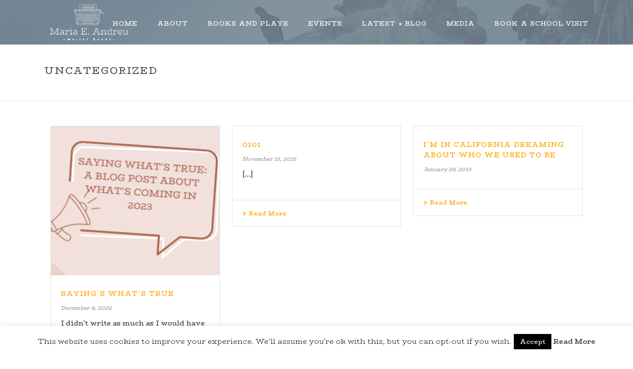

--- FILE ---
content_type: text/html; charset=UTF-8
request_url: https://mariaeandreu.com/category/uncategorized/
body_size: 33131
content:
<!DOCTYPE html>
<html lang="en-US" >
<head>
		<meta charset="UTF-8" /><meta name="viewport" content="width=device-width, initial-scale=1.0, minimum-scale=1.0, maximum-scale=1.0, user-scalable=0" /><meta http-equiv="X-UA-Compatible" content="IE=edge,chrome=1" /><meta name="format-detection" content="telephone=no"><link href="https://fonts.googleapis.com/css?family=Roboto+Slab:100,100i,200,200i,300,300i,400,400i,500,500i,600,600i,700,700i,800,800i,900,900i%7CRoboto:100,100i,200,200i,300,300i,400,400i,500,500i,600,600i,700,700i,800,800i,900,900i" rel="stylesheet"><script type="text/javascript">var ajaxurl = "https://mariaeandreu.com/wp-admin/admin-ajax.php";</script><meta name='robots' content='index, follow, max-image-preview:large, max-snippet:-1, max-video-preview:-1' />
	<style>img:is([sizes="auto" i], [sizes^="auto," i]) { contain-intrinsic-size: 3000px 1500px }</style>
	
		<style id="critical-path-css" type="text/css">
			body,html{width:100%;height:100%;margin:0;padding:0}.page-preloader{top:0;left:0;z-index:999;position:fixed;height:100%;width:100%;text-align:center}.preloader-preview-area{animation-delay:-.2s;top:50%;-ms-transform:translateY(100%);transform:translateY(100%);margin-top:10px;max-height:calc(50% - 20px);opacity:1;width:100%;text-align:center;position:absolute}.preloader-logo{max-width:90%;top:50%;-ms-transform:translateY(-100%);transform:translateY(-100%);margin:-10px auto 0 auto;max-height:calc(50% - 20px);opacity:1;position:relative}.ball-pulse>div{width:15px;height:15px;border-radius:100%;margin:2px;animation-fill-mode:both;display:inline-block;animation:ball-pulse .75s infinite cubic-bezier(.2,.68,.18,1.08)}.ball-pulse>div:nth-child(1){animation-delay:-.36s}.ball-pulse>div:nth-child(2){animation-delay:-.24s}.ball-pulse>div:nth-child(3){animation-delay:-.12s}@keyframes ball-pulse{0%{transform:scale(1);opacity:1}45%{transform:scale(.1);opacity:.7}80%{transform:scale(1);opacity:1}}.ball-clip-rotate-pulse{position:relative;-ms-transform:translateY(-15px) translateX(-10px);transform:translateY(-15px) translateX(-10px);display:inline-block}.ball-clip-rotate-pulse>div{animation-fill-mode:both;position:absolute;top:0;left:0;border-radius:100%}.ball-clip-rotate-pulse>div:first-child{height:36px;width:36px;top:7px;left:-7px;animation:ball-clip-rotate-pulse-scale 1s 0s cubic-bezier(.09,.57,.49,.9) infinite}.ball-clip-rotate-pulse>div:last-child{position:absolute;width:50px;height:50px;left:-16px;top:-2px;background:0 0;border:2px solid;animation:ball-clip-rotate-pulse-rotate 1s 0s cubic-bezier(.09,.57,.49,.9) infinite;animation-duration:1s}@keyframes ball-clip-rotate-pulse-rotate{0%{transform:rotate(0) scale(1)}50%{transform:rotate(180deg) scale(.6)}100%{transform:rotate(360deg) scale(1)}}@keyframes ball-clip-rotate-pulse-scale{30%{transform:scale(.3)}100%{transform:scale(1)}}@keyframes square-spin{25%{transform:perspective(100px) rotateX(180deg) rotateY(0)}50%{transform:perspective(100px) rotateX(180deg) rotateY(180deg)}75%{transform:perspective(100px) rotateX(0) rotateY(180deg)}100%{transform:perspective(100px) rotateX(0) rotateY(0)}}.square-spin{display:inline-block}.square-spin>div{animation-fill-mode:both;width:50px;height:50px;animation:square-spin 3s 0s cubic-bezier(.09,.57,.49,.9) infinite}.cube-transition{position:relative;-ms-transform:translate(-25px,-25px);transform:translate(-25px,-25px);display:inline-block}.cube-transition>div{animation-fill-mode:both;width:15px;height:15px;position:absolute;top:-5px;left:-5px;animation:cube-transition 1.6s 0s infinite ease-in-out}.cube-transition>div:last-child{animation-delay:-.8s}@keyframes cube-transition{25%{transform:translateX(50px) scale(.5) rotate(-90deg)}50%{transform:translate(50px,50px) rotate(-180deg)}75%{transform:translateY(50px) scale(.5) rotate(-270deg)}100%{transform:rotate(-360deg)}}.ball-scale>div{border-radius:100%;margin:2px;animation-fill-mode:both;display:inline-block;height:60px;width:60px;animation:ball-scale 1s 0s ease-in-out infinite}@keyframes ball-scale{0%{transform:scale(0)}100%{transform:scale(1);opacity:0}}.line-scale>div{animation-fill-mode:both;display:inline-block;width:5px;height:50px;border-radius:2px;margin:2px}.line-scale>div:nth-child(1){animation:line-scale 1s -.5s infinite cubic-bezier(.2,.68,.18,1.08)}.line-scale>div:nth-child(2){animation:line-scale 1s -.4s infinite cubic-bezier(.2,.68,.18,1.08)}.line-scale>div:nth-child(3){animation:line-scale 1s -.3s infinite cubic-bezier(.2,.68,.18,1.08)}.line-scale>div:nth-child(4){animation:line-scale 1s -.2s infinite cubic-bezier(.2,.68,.18,1.08)}.line-scale>div:nth-child(5){animation:line-scale 1s -.1s infinite cubic-bezier(.2,.68,.18,1.08)}@keyframes line-scale{0%{transform:scaley(1)}50%{transform:scaley(.4)}100%{transform:scaley(1)}}.ball-scale-multiple{position:relative;-ms-transform:translateY(30px);transform:translateY(30px);display:inline-block}.ball-scale-multiple>div{border-radius:100%;animation-fill-mode:both;margin:2px;position:absolute;left:-30px;top:0;opacity:0;margin:0;width:50px;height:50px;animation:ball-scale-multiple 1s 0s linear infinite}.ball-scale-multiple>div:nth-child(2){animation-delay:-.2s}.ball-scale-multiple>div:nth-child(3){animation-delay:-.2s}@keyframes ball-scale-multiple{0%{transform:scale(0);opacity:0}5%{opacity:1}100%{transform:scale(1);opacity:0}}.ball-pulse-sync{display:inline-block}.ball-pulse-sync>div{width:15px;height:15px;border-radius:100%;margin:2px;animation-fill-mode:both;display:inline-block}.ball-pulse-sync>div:nth-child(1){animation:ball-pulse-sync .6s -.21s infinite ease-in-out}.ball-pulse-sync>div:nth-child(2){animation:ball-pulse-sync .6s -.14s infinite ease-in-out}.ball-pulse-sync>div:nth-child(3){animation:ball-pulse-sync .6s -70ms infinite ease-in-out}@keyframes ball-pulse-sync{33%{transform:translateY(10px)}66%{transform:translateY(-10px)}100%{transform:translateY(0)}}.transparent-circle{display:inline-block;border-top:.5em solid rgba(255,255,255,.2);border-right:.5em solid rgba(255,255,255,.2);border-bottom:.5em solid rgba(255,255,255,.2);border-left:.5em solid #fff;transform:translateZ(0);animation:transparent-circle 1.1s infinite linear;width:50px;height:50px;border-radius:50%}.transparent-circle:after{border-radius:50%;width:10em;height:10em}@keyframes transparent-circle{0%{transform:rotate(0)}100%{transform:rotate(360deg)}}.ball-spin-fade-loader{position:relative;top:-10px;left:-10px;display:inline-block}.ball-spin-fade-loader>div{width:15px;height:15px;border-radius:100%;margin:2px;animation-fill-mode:both;position:absolute;animation:ball-spin-fade-loader 1s infinite linear}.ball-spin-fade-loader>div:nth-child(1){top:25px;left:0;animation-delay:-.84s;-webkit-animation-delay:-.84s}.ball-spin-fade-loader>div:nth-child(2){top:17.05px;left:17.05px;animation-delay:-.72s;-webkit-animation-delay:-.72s}.ball-spin-fade-loader>div:nth-child(3){top:0;left:25px;animation-delay:-.6s;-webkit-animation-delay:-.6s}.ball-spin-fade-loader>div:nth-child(4){top:-17.05px;left:17.05px;animation-delay:-.48s;-webkit-animation-delay:-.48s}.ball-spin-fade-loader>div:nth-child(5){top:-25px;left:0;animation-delay:-.36s;-webkit-animation-delay:-.36s}.ball-spin-fade-loader>div:nth-child(6){top:-17.05px;left:-17.05px;animation-delay:-.24s;-webkit-animation-delay:-.24s}.ball-spin-fade-loader>div:nth-child(7){top:0;left:-25px;animation-delay:-.12s;-webkit-animation-delay:-.12s}.ball-spin-fade-loader>div:nth-child(8){top:17.05px;left:-17.05px;animation-delay:0s;-webkit-animation-delay:0s}@keyframes ball-spin-fade-loader{50%{opacity:.3;transform:scale(.4)}100%{opacity:1;transform:scale(1)}}		</style>

		
	<!-- This site is optimized with the Yoast SEO plugin v26.8 - https://yoast.com/product/yoast-seo-wordpress/ -->
	<title>Uncategorized Archives - Maria E. Andreu</title>
	<link rel="canonical" href="https://mariaeandreu.com/category/uncategorized/" />
	<meta property="og:locale" content="en_US" />
	<meta property="og:type" content="article" />
	<meta property="og:title" content="Uncategorized Archives - Maria E. Andreu" />
	<meta property="og:url" content="https://mariaeandreu.com/category/uncategorized/" />
	<meta property="og:site_name" content="Maria E. Andreu" />
	<meta name="twitter:card" content="summary_large_image" />
	<meta name="twitter:site" content="@WriterSideofM" />
	<!-- / Yoast SEO plugin. -->


<link rel='dns-prefetch' href='//secure.gravatar.com' />
<link rel='dns-prefetch' href='//www.googletagmanager.com' />
<link rel='dns-prefetch' href='//stats.wp.com' />
<link rel='dns-prefetch' href='//v0.wordpress.com' />
<link rel='preconnect' href='//c0.wp.com' />
<link rel="alternate" type="application/rss+xml" title="Maria E. Andreu &raquo; Feed" href="https://mariaeandreu.com/feed/" />
<link rel="alternate" type="application/rss+xml" title="Maria E. Andreu &raquo; Comments Feed" href="https://mariaeandreu.com/comments/feed/" />

<link rel="shortcut icon" href="https://mariaeandreu.com/wp-content/uploads/2021/01/favicon-32x32-1.png"  />
<link rel="apple-touch-icon-precomposed" href="https://mariaeandreu.com/wp-content/uploads/2021/01/apple-touch-icon.png">
<link rel="apple-touch-icon-precomposed" sizes="114x114" href="https://mariaeandreu.com/wp-content/uploads/2021/01/apple-touch-icon-1.png">
<link rel="apple-touch-icon-precomposed" sizes="72x72" href="https://mariaeandreu.com/wp-content/uploads/2021/01/apple-touch-icon-1.png">
<link rel="apple-touch-icon-precomposed" sizes="144x144" href="https://mariaeandreu.com/wp-content/uploads/2021/01/apple-touch-icon-1.png">
<link rel="alternate" type="application/rss+xml" title="Maria E. Andreu &raquo; Uncategorized Category Feed" href="https://mariaeandreu.com/category/uncategorized/feed/" />
<script type="text/javascript">window.abb = {};php = {};window.PHP = {};PHP.ajax = "https://mariaeandreu.com/wp-admin/admin-ajax.php";PHP.wp_p_id = "";var mk_header_parallax, mk_banner_parallax, mk_page_parallax, mk_footer_parallax, mk_body_parallax;var mk_images_dir = "https://mariaeandreu.com/wp-content/themes/jupiter/assets/images",mk_theme_js_path = "https://mariaeandreu.com/wp-content/themes/jupiter/assets/js",mk_theme_dir = "https://mariaeandreu.com/wp-content/themes/jupiter",mk_captcha_placeholder = "Enter Captcha",mk_captcha_invalid_txt = "Invalid. Try again.",mk_captcha_correct_txt = "Captcha correct.",mk_responsive_nav_width = 960,mk_vertical_header_back = "Back",mk_vertical_header_anim = "1",mk_check_rtl = true,mk_grid_width = 1140,mk_ajax_search_option = "",mk_preloader_bg_color = "#80949f",mk_accent_color = "#f05a75",mk_go_to_top =  "true",mk_smooth_scroll =  "true",mk_show_background_video =  "true",mk_preloader_bar_color = "#f05a75",mk_preloader_logo = "https://mariaeandreu.com/wp-content/uploads/2022/09/white-writer-logo.png";mk_typekit_id   = "",mk_google_fonts = ["BioRhyme:100italic,200italic,300italic,400italic,500italic,600italic,700italic,800italic,900italic,100,200,300,400,500,600,700,800,900","BioRhyme:100italic,200italic,300italic,400italic,500italic,600italic,700italic,800italic,900italic,100,200,300,400,500,600,700,800,900"],mk_global_lazyload = true;</script><link rel="alternate" type="application/rss+xml" title="Maria E. Andreu &raquo; Stories Feed" href="https://mariaeandreu.com/web-stories/feed/"><link rel='stylesheet' id='layerslider-css' href='https://mariaeandreu.com/wp-content/plugins/LayerSlider/assets/static/layerslider/css/layerslider.css?ver=7.15.1' type='text/css' media='all' />
<link rel='stylesheet' id='wp-block-library-css' href='https://c0.wp.com/c/6.7.4/wp-includes/css/dist/block-library/style.min.css' type='text/css' media='all' />
<style id='wp-block-library-theme-inline-css' type='text/css'>
.wp-block-audio :where(figcaption){color:#555;font-size:13px;text-align:center}.is-dark-theme .wp-block-audio :where(figcaption){color:#ffffffa6}.wp-block-audio{margin:0 0 1em}.wp-block-code{border:1px solid #ccc;border-radius:4px;font-family:Menlo,Consolas,monaco,monospace;padding:.8em 1em}.wp-block-embed :where(figcaption){color:#555;font-size:13px;text-align:center}.is-dark-theme .wp-block-embed :where(figcaption){color:#ffffffa6}.wp-block-embed{margin:0 0 1em}.blocks-gallery-caption{color:#555;font-size:13px;text-align:center}.is-dark-theme .blocks-gallery-caption{color:#ffffffa6}:root :where(.wp-block-image figcaption){color:#555;font-size:13px;text-align:center}.is-dark-theme :root :where(.wp-block-image figcaption){color:#ffffffa6}.wp-block-image{margin:0 0 1em}.wp-block-pullquote{border-bottom:4px solid;border-top:4px solid;color:currentColor;margin-bottom:1.75em}.wp-block-pullquote cite,.wp-block-pullquote footer,.wp-block-pullquote__citation{color:currentColor;font-size:.8125em;font-style:normal;text-transform:uppercase}.wp-block-quote{border-left:.25em solid;margin:0 0 1.75em;padding-left:1em}.wp-block-quote cite,.wp-block-quote footer{color:currentColor;font-size:.8125em;font-style:normal;position:relative}.wp-block-quote:where(.has-text-align-right){border-left:none;border-right:.25em solid;padding-left:0;padding-right:1em}.wp-block-quote:where(.has-text-align-center){border:none;padding-left:0}.wp-block-quote.is-large,.wp-block-quote.is-style-large,.wp-block-quote:where(.is-style-plain){border:none}.wp-block-search .wp-block-search__label{font-weight:700}.wp-block-search__button{border:1px solid #ccc;padding:.375em .625em}:where(.wp-block-group.has-background){padding:1.25em 2.375em}.wp-block-separator.has-css-opacity{opacity:.4}.wp-block-separator{border:none;border-bottom:2px solid;margin-left:auto;margin-right:auto}.wp-block-separator.has-alpha-channel-opacity{opacity:1}.wp-block-separator:not(.is-style-wide):not(.is-style-dots){width:100px}.wp-block-separator.has-background:not(.is-style-dots){border-bottom:none;height:1px}.wp-block-separator.has-background:not(.is-style-wide):not(.is-style-dots){height:2px}.wp-block-table{margin:0 0 1em}.wp-block-table td,.wp-block-table th{word-break:normal}.wp-block-table :where(figcaption){color:#555;font-size:13px;text-align:center}.is-dark-theme .wp-block-table :where(figcaption){color:#ffffffa6}.wp-block-video :where(figcaption){color:#555;font-size:13px;text-align:center}.is-dark-theme .wp-block-video :where(figcaption){color:#ffffffa6}.wp-block-video{margin:0 0 1em}:root :where(.wp-block-template-part.has-background){margin-bottom:0;margin-top:0;padding:1.25em 2.375em}
</style>
<style id='esf-fb-halfwidth-style-inline-css' type='text/css'>
.wp-block-create-block-easy-social-feed-facebook-carousel{background-color:#21759b;color:#fff;padding:2px}

</style>
<style id='esf-fb-fullwidth-style-inline-css' type='text/css'>
.wp-block-create-block-easy-social-feed-facebook-carousel{background-color:#21759b;color:#fff;padding:2px}

</style>
<style id='esf-fb-thumbnail-style-inline-css' type='text/css'>
.wp-block-create-block-easy-social-feed-facebook-carousel{background-color:#21759b;color:#fff;padding:2px}

</style>
<link rel='stylesheet' id='mediaelement-css' href='https://c0.wp.com/c/6.7.4/wp-includes/js/mediaelement/mediaelementplayer-legacy.min.css' type='text/css' media='all' />
<link rel='stylesheet' id='wp-mediaelement-css' href='https://c0.wp.com/c/6.7.4/wp-includes/js/mediaelement/wp-mediaelement.min.css' type='text/css' media='all' />
<style id='jetpack-sharing-buttons-style-inline-css' type='text/css'>
.jetpack-sharing-buttons__services-list{display:flex;flex-direction:row;flex-wrap:wrap;gap:0;list-style-type:none;margin:5px;padding:0}.jetpack-sharing-buttons__services-list.has-small-icon-size{font-size:12px}.jetpack-sharing-buttons__services-list.has-normal-icon-size{font-size:16px}.jetpack-sharing-buttons__services-list.has-large-icon-size{font-size:24px}.jetpack-sharing-buttons__services-list.has-huge-icon-size{font-size:36px}@media print{.jetpack-sharing-buttons__services-list{display:none!important}}.editor-styles-wrapper .wp-block-jetpack-sharing-buttons{gap:0;padding-inline-start:0}ul.jetpack-sharing-buttons__services-list.has-background{padding:1.25em 2.375em}
</style>
<style id='classic-theme-styles-inline-css' type='text/css'>
/*! This file is auto-generated */
.wp-block-button__link{color:#fff;background-color:#32373c;border-radius:9999px;box-shadow:none;text-decoration:none;padding:calc(.667em + 2px) calc(1.333em + 2px);font-size:1.125em}.wp-block-file__button{background:#32373c;color:#fff;text-decoration:none}
</style>
<style id='global-styles-inline-css' type='text/css'>
:root{--wp--preset--aspect-ratio--square: 1;--wp--preset--aspect-ratio--4-3: 4/3;--wp--preset--aspect-ratio--3-4: 3/4;--wp--preset--aspect-ratio--3-2: 3/2;--wp--preset--aspect-ratio--2-3: 2/3;--wp--preset--aspect-ratio--16-9: 16/9;--wp--preset--aspect-ratio--9-16: 9/16;--wp--preset--color--black: #000000;--wp--preset--color--cyan-bluish-gray: #abb8c3;--wp--preset--color--white: #ffffff;--wp--preset--color--pale-pink: #f78da7;--wp--preset--color--vivid-red: #cf2e2e;--wp--preset--color--luminous-vivid-orange: #ff6900;--wp--preset--color--luminous-vivid-amber: #fcb900;--wp--preset--color--light-green-cyan: #7bdcb5;--wp--preset--color--vivid-green-cyan: #00d084;--wp--preset--color--pale-cyan-blue: #8ed1fc;--wp--preset--color--vivid-cyan-blue: #0693e3;--wp--preset--color--vivid-purple: #9b51e0;--wp--preset--gradient--vivid-cyan-blue-to-vivid-purple: linear-gradient(135deg,rgba(6,147,227,1) 0%,rgb(155,81,224) 100%);--wp--preset--gradient--light-green-cyan-to-vivid-green-cyan: linear-gradient(135deg,rgb(122,220,180) 0%,rgb(0,208,130) 100%);--wp--preset--gradient--luminous-vivid-amber-to-luminous-vivid-orange: linear-gradient(135deg,rgba(252,185,0,1) 0%,rgba(255,105,0,1) 100%);--wp--preset--gradient--luminous-vivid-orange-to-vivid-red: linear-gradient(135deg,rgba(255,105,0,1) 0%,rgb(207,46,46) 100%);--wp--preset--gradient--very-light-gray-to-cyan-bluish-gray: linear-gradient(135deg,rgb(238,238,238) 0%,rgb(169,184,195) 100%);--wp--preset--gradient--cool-to-warm-spectrum: linear-gradient(135deg,rgb(74,234,220) 0%,rgb(151,120,209) 20%,rgb(207,42,186) 40%,rgb(238,44,130) 60%,rgb(251,105,98) 80%,rgb(254,248,76) 100%);--wp--preset--gradient--blush-light-purple: linear-gradient(135deg,rgb(255,206,236) 0%,rgb(152,150,240) 100%);--wp--preset--gradient--blush-bordeaux: linear-gradient(135deg,rgb(254,205,165) 0%,rgb(254,45,45) 50%,rgb(107,0,62) 100%);--wp--preset--gradient--luminous-dusk: linear-gradient(135deg,rgb(255,203,112) 0%,rgb(199,81,192) 50%,rgb(65,88,208) 100%);--wp--preset--gradient--pale-ocean: linear-gradient(135deg,rgb(255,245,203) 0%,rgb(182,227,212) 50%,rgb(51,167,181) 100%);--wp--preset--gradient--electric-grass: linear-gradient(135deg,rgb(202,248,128) 0%,rgb(113,206,126) 100%);--wp--preset--gradient--midnight: linear-gradient(135deg,rgb(2,3,129) 0%,rgb(40,116,252) 100%);--wp--preset--font-size--small: 13px;--wp--preset--font-size--medium: 20px;--wp--preset--font-size--large: 36px;--wp--preset--font-size--x-large: 42px;--wp--preset--spacing--20: 0.44rem;--wp--preset--spacing--30: 0.67rem;--wp--preset--spacing--40: 1rem;--wp--preset--spacing--50: 1.5rem;--wp--preset--spacing--60: 2.25rem;--wp--preset--spacing--70: 3.38rem;--wp--preset--spacing--80: 5.06rem;--wp--preset--shadow--natural: 6px 6px 9px rgba(0, 0, 0, 0.2);--wp--preset--shadow--deep: 12px 12px 50px rgba(0, 0, 0, 0.4);--wp--preset--shadow--sharp: 6px 6px 0px rgba(0, 0, 0, 0.2);--wp--preset--shadow--outlined: 6px 6px 0px -3px rgba(255, 255, 255, 1), 6px 6px rgba(0, 0, 0, 1);--wp--preset--shadow--crisp: 6px 6px 0px rgba(0, 0, 0, 1);}:where(.is-layout-flex){gap: 0.5em;}:where(.is-layout-grid){gap: 0.5em;}body .is-layout-flex{display: flex;}.is-layout-flex{flex-wrap: wrap;align-items: center;}.is-layout-flex > :is(*, div){margin: 0;}body .is-layout-grid{display: grid;}.is-layout-grid > :is(*, div){margin: 0;}:where(.wp-block-columns.is-layout-flex){gap: 2em;}:where(.wp-block-columns.is-layout-grid){gap: 2em;}:where(.wp-block-post-template.is-layout-flex){gap: 1.25em;}:where(.wp-block-post-template.is-layout-grid){gap: 1.25em;}.has-black-color{color: var(--wp--preset--color--black) !important;}.has-cyan-bluish-gray-color{color: var(--wp--preset--color--cyan-bluish-gray) !important;}.has-white-color{color: var(--wp--preset--color--white) !important;}.has-pale-pink-color{color: var(--wp--preset--color--pale-pink) !important;}.has-vivid-red-color{color: var(--wp--preset--color--vivid-red) !important;}.has-luminous-vivid-orange-color{color: var(--wp--preset--color--luminous-vivid-orange) !important;}.has-luminous-vivid-amber-color{color: var(--wp--preset--color--luminous-vivid-amber) !important;}.has-light-green-cyan-color{color: var(--wp--preset--color--light-green-cyan) !important;}.has-vivid-green-cyan-color{color: var(--wp--preset--color--vivid-green-cyan) !important;}.has-pale-cyan-blue-color{color: var(--wp--preset--color--pale-cyan-blue) !important;}.has-vivid-cyan-blue-color{color: var(--wp--preset--color--vivid-cyan-blue) !important;}.has-vivid-purple-color{color: var(--wp--preset--color--vivid-purple) !important;}.has-black-background-color{background-color: var(--wp--preset--color--black) !important;}.has-cyan-bluish-gray-background-color{background-color: var(--wp--preset--color--cyan-bluish-gray) !important;}.has-white-background-color{background-color: var(--wp--preset--color--white) !important;}.has-pale-pink-background-color{background-color: var(--wp--preset--color--pale-pink) !important;}.has-vivid-red-background-color{background-color: var(--wp--preset--color--vivid-red) !important;}.has-luminous-vivid-orange-background-color{background-color: var(--wp--preset--color--luminous-vivid-orange) !important;}.has-luminous-vivid-amber-background-color{background-color: var(--wp--preset--color--luminous-vivid-amber) !important;}.has-light-green-cyan-background-color{background-color: var(--wp--preset--color--light-green-cyan) !important;}.has-vivid-green-cyan-background-color{background-color: var(--wp--preset--color--vivid-green-cyan) !important;}.has-pale-cyan-blue-background-color{background-color: var(--wp--preset--color--pale-cyan-blue) !important;}.has-vivid-cyan-blue-background-color{background-color: var(--wp--preset--color--vivid-cyan-blue) !important;}.has-vivid-purple-background-color{background-color: var(--wp--preset--color--vivid-purple) !important;}.has-black-border-color{border-color: var(--wp--preset--color--black) !important;}.has-cyan-bluish-gray-border-color{border-color: var(--wp--preset--color--cyan-bluish-gray) !important;}.has-white-border-color{border-color: var(--wp--preset--color--white) !important;}.has-pale-pink-border-color{border-color: var(--wp--preset--color--pale-pink) !important;}.has-vivid-red-border-color{border-color: var(--wp--preset--color--vivid-red) !important;}.has-luminous-vivid-orange-border-color{border-color: var(--wp--preset--color--luminous-vivid-orange) !important;}.has-luminous-vivid-amber-border-color{border-color: var(--wp--preset--color--luminous-vivid-amber) !important;}.has-light-green-cyan-border-color{border-color: var(--wp--preset--color--light-green-cyan) !important;}.has-vivid-green-cyan-border-color{border-color: var(--wp--preset--color--vivid-green-cyan) !important;}.has-pale-cyan-blue-border-color{border-color: var(--wp--preset--color--pale-cyan-blue) !important;}.has-vivid-cyan-blue-border-color{border-color: var(--wp--preset--color--vivid-cyan-blue) !important;}.has-vivid-purple-border-color{border-color: var(--wp--preset--color--vivid-purple) !important;}.has-vivid-cyan-blue-to-vivid-purple-gradient-background{background: var(--wp--preset--gradient--vivid-cyan-blue-to-vivid-purple) !important;}.has-light-green-cyan-to-vivid-green-cyan-gradient-background{background: var(--wp--preset--gradient--light-green-cyan-to-vivid-green-cyan) !important;}.has-luminous-vivid-amber-to-luminous-vivid-orange-gradient-background{background: var(--wp--preset--gradient--luminous-vivid-amber-to-luminous-vivid-orange) !important;}.has-luminous-vivid-orange-to-vivid-red-gradient-background{background: var(--wp--preset--gradient--luminous-vivid-orange-to-vivid-red) !important;}.has-very-light-gray-to-cyan-bluish-gray-gradient-background{background: var(--wp--preset--gradient--very-light-gray-to-cyan-bluish-gray) !important;}.has-cool-to-warm-spectrum-gradient-background{background: var(--wp--preset--gradient--cool-to-warm-spectrum) !important;}.has-blush-light-purple-gradient-background{background: var(--wp--preset--gradient--blush-light-purple) !important;}.has-blush-bordeaux-gradient-background{background: var(--wp--preset--gradient--blush-bordeaux) !important;}.has-luminous-dusk-gradient-background{background: var(--wp--preset--gradient--luminous-dusk) !important;}.has-pale-ocean-gradient-background{background: var(--wp--preset--gradient--pale-ocean) !important;}.has-electric-grass-gradient-background{background: var(--wp--preset--gradient--electric-grass) !important;}.has-midnight-gradient-background{background: var(--wp--preset--gradient--midnight) !important;}.has-small-font-size{font-size: var(--wp--preset--font-size--small) !important;}.has-medium-font-size{font-size: var(--wp--preset--font-size--medium) !important;}.has-large-font-size{font-size: var(--wp--preset--font-size--large) !important;}.has-x-large-font-size{font-size: var(--wp--preset--font-size--x-large) !important;}
:where(.wp-block-post-template.is-layout-flex){gap: 1.25em;}:where(.wp-block-post-template.is-layout-grid){gap: 1.25em;}
:where(.wp-block-columns.is-layout-flex){gap: 2em;}:where(.wp-block-columns.is-layout-grid){gap: 2em;}
:root :where(.wp-block-pullquote){font-size: 1.5em;line-height: 1.6;}
</style>
<link rel='stylesheet' id='cookie-law-info-css' href='https://mariaeandreu.com/wp-content/plugins/cookie-law-info/legacy/public/css/cookie-law-info-public.css?ver=3.3.8' type='text/css' media='all' />
<link rel='stylesheet' id='cookie-law-info-gdpr-css' href='https://mariaeandreu.com/wp-content/plugins/cookie-law-info/legacy/public/css/cookie-law-info-gdpr.css?ver=3.3.8' type='text/css' media='all' />
<link rel='stylesheet' id='easy-facebook-likebox-custom-fonts-css' href='https://mariaeandreu.com/wp-content/plugins/easy-facebook-likebox/frontend/assets/css/esf-custom-fonts.css?ver=f6d0ab74d0f44688e43b40b3d1f04e3a' type='text/css' media='all' />
<link rel='stylesheet' id='easy-facebook-likebox-popup-styles-css' href='https://mariaeandreu.com/wp-content/plugins/easy-facebook-likebox/facebook/frontend/assets/css/esf-free-popup.css?ver=6.7.2' type='text/css' media='all' />
<link rel='stylesheet' id='easy-facebook-likebox-frontend-css' href='https://mariaeandreu.com/wp-content/plugins/easy-facebook-likebox/facebook/frontend/assets/css/easy-facebook-likebox-frontend.css?ver=6.7.2' type='text/css' media='all' />
<link rel='stylesheet' id='easy-facebook-likebox-customizer-style-css' href='https://mariaeandreu.com/wp-admin/admin-ajax.php?action=easy-facebook-likebox-customizer-style&#038;ver=6.7.2' type='text/css' media='all' />
<link rel='stylesheet' id='dashicons-css' href='https://c0.wp.com/c/6.7.4/wp-includes/css/dashicons.min.css' type='text/css' media='all' />
<link rel='stylesheet' id='everest-forms-general-css' href='https://mariaeandreu.com/wp-content/plugins/everest-forms/assets/css/everest-forms.css?ver=3.4.1' type='text/css' media='all' />
<link rel='stylesheet' id='jquery-intl-tel-input-css' href='https://mariaeandreu.com/wp-content/plugins/everest-forms/assets/css/intlTelInput.css?ver=3.4.1' type='text/css' media='all' />
<link rel='stylesheet' id='wpvs_front_end_css-css' href='https://mariaeandreu.com/wp-content/plugins/wp-visual-sitemap/css/wpvs-front-end.css?ver=f6d0ab74d0f44688e43b40b3d1f04e3a' type='text/css' media='all' />
<link rel='stylesheet' id='wpvs_front_end_fontawesome_css-css' href='https://mariaeandreu.com/wp-content/plugins/wp-visual-sitemap/fontawesome/css/font-awesome.min.css?ver=f6d0ab74d0f44688e43b40b3d1f04e3a' type='text/css' media='all' />
<link rel='stylesheet' id='theme-styles-css' href='https://mariaeandreu.com/wp-content/themes/jupiter/assets/stylesheet/min/full-styles.6.12.2.css?ver=1741785430' type='text/css' media='all' />
<style id='theme-styles-inline-css' type='text/css'>

			#wpadminbar {
				-webkit-backface-visibility: hidden;
				backface-visibility: hidden;
				-webkit-perspective: 1000;
				-ms-perspective: 1000;
				perspective: 1000;
				-webkit-transform: translateZ(0px);
				-ms-transform: translateZ(0px);
				transform: translateZ(0px);
			}
			@media screen and (max-width: 600px) {
				#wpadminbar {
					position: fixed !important;
				}
			}
		
body { transform:unset;background-color:#fff; } .hb-custom-header #mk-page-introduce, .mk-header { transform:unset;background-color:#ffffff;background-size:cover;-webkit-background-size:cover;-moz-background-size:cover; } .hb-custom-header > div, .mk-header-bg { transform:unset;background-color:#fff;background-image:url(https://mariaeandreu.com/wp-content/uploads/2022/03/mea-website-header-milan-lion-1.webp);background-repeat:no-repeat;background-size:cover;-webkit-background-size:cover;-moz-background-size:cover; } .mk-classic-nav-bg { transform:unset;background-color:#fff;background-image:url(https://mariaeandreu.com/wp-content/uploads/2022/03/mea-website-header-milan-lion-1.webp);background-repeat:no-repeat;background-size:cover;-webkit-background-size:cover;-moz-background-size:cover; } .master-holder-bg { transform:unset;background-color:#fff; } #mk-footer { transform:unset;background-color:#748694; } #mk-boxed-layout { -webkit-box-shadow:0 0 0px rgba(0, 0, 0, 0); -moz-box-shadow:0 0 0px rgba(0, 0, 0, 0); box-shadow:0 0 0px rgba(0, 0, 0, 0); } .mk-news-tab .mk-tabs-tabs .is-active a, .mk-fancy-title.pattern-style span, .mk-fancy-title.pattern-style.color-gradient span:after, .page-bg-color { background-color:#fff; } .page-title { font-size:20px; color:#4d4d4d; text-transform:uppercase; font-weight:400; letter-spacing:2px; } .page-subtitle { font-size:14px; line-height:100%; color:#a3a3a3; font-size:14px; text-transform:none; } .mk-header { border-bottom:1px solid #ededed; } .header-style-1 .mk-header-padding-wrapper, .header-style-2 .mk-header-padding-wrapper, .header-style-3 .mk-header-padding-wrapper { padding-top:91px; } .mk-process-steps[max-width~="950px"] ul::before { display:none !important; } .mk-process-steps[max-width~="950px"] li { margin-bottom:30px !important; width:100% !important; text-align:center; } .mk-event-countdown-ul[max-width~="750px"] li { width:90%; display:block; margin:0 auto 15px; } body { font-family:BioRhyme } body, p, .mk-edge-desc, .edge-desc { font-family:BioRhyme } @font-face { font-family:'star'; src:url('https://mariaeandreu.com/wp-content/themes/jupiter/assets/stylesheet/fonts/star/font.eot'); src:url('https://mariaeandreu.com/wp-content/themes/jupiter/assets/stylesheet/fonts/star/font.eot?#iefix') format('embedded-opentype'), url('https://mariaeandreu.com/wp-content/themes/jupiter/assets/stylesheet/fonts/star/font.woff') format('woff'), url('https://mariaeandreu.com/wp-content/themes/jupiter/assets/stylesheet/fonts/star/font.ttf') format('truetype'), url('https://mariaeandreu.com/wp-content/themes/jupiter/assets/stylesheet/fonts/star/font.svg#star') format('svg'); font-weight:normal; font-style:normal; } @font-face { font-family:'WooCommerce'; src:url('https://mariaeandreu.com/wp-content/themes/jupiter/assets/stylesheet/fonts/woocommerce/font.eot'); src:url('https://mariaeandreu.com/wp-content/themes/jupiter/assets/stylesheet/fonts/woocommerce/font.eot?#iefix') format('embedded-opentype'), url('https://mariaeandreu.com/wp-content/themes/jupiter/assets/stylesheet/fonts/woocommerce/font.woff') format('woff'), url('https://mariaeandreu.com/wp-content/themes/jupiter/assets/stylesheet/fonts/woocommerce/font.ttf') format('truetype'), url('https://mariaeandreu.com/wp-content/themes/jupiter/assets/stylesheet/fonts/woocommerce/font.svg#WooCommerce') format('svg'); font-weight:normal; font-style:normal; }.custom-footer-menu { font-family:"Lato"; text-align:center; font-size:13px; font-weight:bold; letter-spacing:1px; padding-bottom:0px; } .custom-footer-menu li { padding:0 15px; display:inline; } .custom-footer-menu li a { color:#000!important; } #mk-footer, #mk-footer p { text-align:center; } #mk-footer #text-2 { margin-bottom:30px; } #mk-footer #text-3 { margin-bottom:20px; } .vc_custom_1518462183824 > div > svg { display:none; } .blog-grid-holder .post-type-badge { display:none; } } @media(max-width:767px){ .preloader-logo { width:300px !important; height:100px !important; } }
</style>
<link rel='stylesheet' id='mkhb-render-css' href='https://mariaeandreu.com/wp-content/themes/jupiter/header-builder/includes/assets/css/mkhb-render.css?ver=6.12.2' type='text/css' media='all' />
<link rel='stylesheet' id='mkhb-row-css' href='https://mariaeandreu.com/wp-content/themes/jupiter/header-builder/includes/assets/css/mkhb-row.css?ver=6.12.2' type='text/css' media='all' />
<link rel='stylesheet' id='mkhb-column-css' href='https://mariaeandreu.com/wp-content/themes/jupiter/header-builder/includes/assets/css/mkhb-column.css?ver=6.12.2' type='text/css' media='all' />
<link rel='stylesheet' id='esf-custom-fonts-css' href='https://mariaeandreu.com/wp-content/plugins/easy-facebook-likebox/frontend/assets/css/esf-custom-fonts.css?ver=f6d0ab74d0f44688e43b40b3d1f04e3a' type='text/css' media='all' />
<link rel='stylesheet' id='esf-insta-frontend-css' href='https://mariaeandreu.com/wp-content/plugins/easy-facebook-likebox//instagram/frontend/assets/css/esf-insta-frontend.css?ver=f6d0ab74d0f44688e43b40b3d1f04e3a' type='text/css' media='all' />
<link rel='stylesheet' id='esf-insta-customizer-style-css' href='https://mariaeandreu.com/wp-admin/admin-ajax.php?action=esf-insta-customizer-style&#038;ver=f6d0ab74d0f44688e43b40b3d1f04e3a' type='text/css' media='all' />
<link rel='stylesheet' id='theme-options-css' href='https://mariaeandreu.com/wp-content/uploads/mk_assets/theme-options-production-1766193948.css?ver=1766193940' type='text/css' media='all' />
<link rel='stylesheet' id='ms-main-css' href='https://mariaeandreu.com/wp-content/plugins/masterslider/public/assets/css/masterslider.main.css?ver=3.7.8' type='text/css' media='all' />
<link rel='stylesheet' id='ms-custom-css' href='https://mariaeandreu.com/wp-content/uploads/masterslider/custom.css?ver=2.2' type='text/css' media='all' />
<link rel='stylesheet' id='jupiter-donut-shortcodes-css' href='https://mariaeandreu.com/wp-content/plugins/jupiter-donut/assets/css/shortcodes-styles.min.css?ver=1.6.5' type='text/css' media='all' />
<script type="text/javascript" data-noptimize='' data-no-minify='' src="https://mariaeandreu.com/wp-content/themes/jupiter/assets/js/plugins/wp-enqueue/webfontloader.js?ver=f6d0ab74d0f44688e43b40b3d1f04e3a" id="mk-webfontloader-js"></script>
<script type="text/javascript" id="mk-webfontloader-js-after">
/* <![CDATA[ */

WebFontConfig = {
	timeout: 2000
}

if ( mk_typekit_id.length > 0 ) {
	WebFontConfig.typekit = {
		id: mk_typekit_id
	}
}

if ( mk_google_fonts.length > 0 ) {
	WebFontConfig.google = {
		families:  mk_google_fonts
	}
}

if ( (mk_google_fonts.length > 0 || mk_typekit_id.length > 0) && navigator.userAgent.indexOf("Speed Insights") == -1) {
	WebFont.load( WebFontConfig );
}
		
/* ]]> */
</script>
<script type="text/javascript" src="https://c0.wp.com/c/6.7.4/wp-includes/js/jquery/jquery.min.js" id="jquery-core-js"></script>
<script type="text/javascript" src="https://c0.wp.com/c/6.7.4/wp-includes/js/jquery/jquery-migrate.min.js" id="jquery-migrate-js"></script>
<script type="text/javascript" id="layerslider-utils-js-extra">
/* <![CDATA[ */
var LS_Meta = {"v":"7.15.1","fixGSAP":"1"};
/* ]]> */
</script>
<script type="text/javascript" src="https://mariaeandreu.com/wp-content/plugins/LayerSlider/assets/static/layerslider/js/layerslider.utils.js?ver=7.15.1" id="layerslider-utils-js"></script>
<script type="text/javascript" src="https://mariaeandreu.com/wp-content/plugins/LayerSlider/assets/static/layerslider/js/layerslider.kreaturamedia.jquery.js?ver=7.15.1" id="layerslider-js"></script>
<script type="text/javascript" src="https://mariaeandreu.com/wp-content/plugins/LayerSlider/assets/static/layerslider/js/layerslider.transitions.js?ver=7.15.1" id="layerslider-transitions-js"></script>
<script type="text/javascript" id="cookie-law-info-js-extra">
/* <![CDATA[ */
var Cli_Data = {"nn_cookie_ids":[],"cookielist":[],"non_necessary_cookies":[],"ccpaEnabled":"","ccpaRegionBased":"","ccpaBarEnabled":"","strictlyEnabled":["necessary","obligatoire"],"ccpaType":"gdpr","js_blocking":"","custom_integration":"","triggerDomRefresh":"","secure_cookies":""};
var cli_cookiebar_settings = {"animate_speed_hide":"500","animate_speed_show":"500","background":"#fff","border":"#444","border_on":"","button_1_button_colour":"#000","button_1_button_hover":"#000000","button_1_link_colour":"#fff","button_1_as_button":"1","button_1_new_win":"","button_2_button_colour":"#333","button_2_button_hover":"#292929","button_2_link_colour":"#444","button_2_as_button":"","button_2_hidebar":"1","button_3_button_colour":"#000","button_3_button_hover":"#000000","button_3_link_colour":"#fff","button_3_as_button":"1","button_3_new_win":"","button_4_button_colour":"#000","button_4_button_hover":"#000000","button_4_link_colour":"#fff","button_4_as_button":"1","button_7_button_colour":"#61a229","button_7_button_hover":"#4e8221","button_7_link_colour":"#fff","button_7_as_button":"1","button_7_new_win":"","font_family":"inherit","header_fix":"","notify_animate_hide":"","notify_animate_show":"","notify_div_id":"#cookie-law-info-bar","notify_position_horizontal":"right","notify_position_vertical":"bottom","scroll_close":"1","scroll_close_reload":"","accept_close_reload":"","reject_close_reload":"","showagain_tab":"1","showagain_background":"#fff","showagain_border":"#000","showagain_div_id":"#cookie-law-info-again","showagain_x_position":"100px","text":"#000","show_once_yn":"","show_once":"10000","logging_on":"","as_popup":"","popup_overlay":"1","bar_heading_text":"","cookie_bar_as":"banner","popup_showagain_position":"bottom-right","widget_position":"left"};
var log_object = {"ajax_url":"https:\/\/mariaeandreu.com\/wp-admin\/admin-ajax.php"};
/* ]]> */
</script>
<script type="text/javascript" src="https://mariaeandreu.com/wp-content/plugins/cookie-law-info/legacy/public/js/cookie-law-info-public.js?ver=3.3.8" id="cookie-law-info-js"></script>
<script type="text/javascript" src="https://mariaeandreu.com/wp-content/plugins/easy-facebook-likebox/facebook/frontend/assets/js/esf-free-popup.min.js?ver=6.7.2" id="easy-facebook-likebox-popup-script-js"></script>
<script type="text/javascript" id="easy-facebook-likebox-public-script-js-extra">
/* <![CDATA[ */
var public_ajax = {"ajax_url":"https:\/\/mariaeandreu.com\/wp-admin\/admin-ajax.php","efbl_is_fb_pro":""};
/* ]]> */
</script>
<script type="text/javascript" src="https://mariaeandreu.com/wp-content/plugins/easy-facebook-likebox/facebook/frontend/assets/js/public.js?ver=6.7.2" id="easy-facebook-likebox-public-script-js"></script>
<script type="text/javascript" src="//mariaeandreu.com/wp-content/plugins/revslider/sr6/assets/js/rbtools.min.js?ver=6.7.11" async id="tp-tools-js"></script>
<script type="text/javascript" src="//mariaeandreu.com/wp-content/plugins/revslider/sr6/assets/js/rs6.min.js?ver=6.7.11" async id="revmin-js"></script>
<script type="text/javascript" src="https://mariaeandreu.com/wp-content/plugins/easy-facebook-likebox/frontend/assets/js/imagesloaded.pkgd.min.js?ver=f6d0ab74d0f44688e43b40b3d1f04e3a" id="imagesloaded.pkgd.min-js"></script>
<script type="text/javascript" id="esf-insta-public-js-extra">
/* <![CDATA[ */
var esf_insta = {"ajax_url":"https:\/\/mariaeandreu.com\/wp-admin\/admin-ajax.php","version":"free","nonce":"bbb93c5268"};
/* ]]> */
</script>
<script type="text/javascript" src="https://mariaeandreu.com/wp-content/plugins/easy-facebook-likebox//instagram/frontend/assets/js/esf-insta-public.js?ver=1" id="esf-insta-public-js"></script>

<!-- Google tag (gtag.js) snippet added by Site Kit -->
<!-- Google Analytics snippet added by Site Kit -->
<script type="text/javascript" src="https://www.googletagmanager.com/gtag/js?id=G-XPQCVY8BX0" id="google_gtagjs-js" async></script>
<script type="text/javascript" id="google_gtagjs-js-after">
/* <![CDATA[ */
window.dataLayer = window.dataLayer || [];function gtag(){dataLayer.push(arguments);}
gtag("set","linker",{"domains":["mariaeandreu.com"]});
gtag("js", new Date());
gtag("set", "developer_id.dZTNiMT", true);
gtag("config", "G-XPQCVY8BX0");
 window._googlesitekit = window._googlesitekit || {}; window._googlesitekit.throttledEvents = []; window._googlesitekit.gtagEvent = (name, data) => { var key = JSON.stringify( { name, data } ); if ( !! window._googlesitekit.throttledEvents[ key ] ) { return; } window._googlesitekit.throttledEvents[ key ] = true; setTimeout( () => { delete window._googlesitekit.throttledEvents[ key ]; }, 5 ); gtag( "event", name, { ...data, event_source: "site-kit" } ); }; 
/* ]]> */
</script>
<script></script><meta name="generator" content="Powered by LayerSlider 7.15.1 - Build Heros, Sliders, and Popups. Create Animations and Beautiful, Rich Web Content as Easy as Never Before on WordPress." />
<!-- LayerSlider updates and docs at: https://layerslider.com -->
<link rel="https://api.w.org/" href="https://mariaeandreu.com/wp-json/" /><link rel="alternate" title="JSON" type="application/json" href="https://mariaeandreu.com/wp-json/wp/v2/categories/1" /><link rel="EditURI" type="application/rsd+xml" title="RSD" href="https://mariaeandreu.com/xmlrpc.php?rsd" />
<meta name="generator" content="Site Kit by Google 1.168.0" /><!-- Global site tag (gtag.js) - Google Analytics -->
<script async src="https://www.googletagmanager.com/gtag/js?id=UA-36481722-1"></script>
<script>
  window.dataLayer = window.dataLayer || [];
  function gtag(){dataLayer.push(arguments);}
  gtag('js', new Date());

  gtag('config', 'UA-36481722-1');
</script>


<script> (function(){ window.ldfdr = window.ldfdr || {}; (function(d, s, ss, fs){ fs = d.getElementsByTagName(s)[0]; function ce(src){ var cs = d.createElement(s); cs.src = src; setTimeout(function(){fs.parentNode.insertBefore(cs,fs)}, 1); } ce(ss); })(document, 'script', 'https://sc.lfeeder.com/lftracker_v1_bElvO73A9kPaZMqj.js'); })(); </script>

<script id="mcjs">!function(c,h,i,m,p){m=c.createElement(h),p=c.getElementsByTagName(h)[0],m.async=1,m.src=i,p.parentNode.insertBefore(m,p)}(document,"script","https://chimpstatic.com/mcjs-connected/js/users/dd3e7e45357a99dd34dbbba3c/ec792313304642fe95b26f4fd.js");</script><script type='text/javascript' data-cfasync='false'>var _mmunch = {'front': false, 'page': false, 'post': false, 'category': false, 'author': false, 'search': false, 'attachment': false, 'tag': false};_mmunch['category'] = true; _mmunch['categoryData'] = {"term_id":1,"name":"Uncategorized","slug":"uncategorized","term_group":0,"term_taxonomy_id":1,"taxonomy":"category","description":"","parent":0,"count":3,"filter":"raw","cat_ID":1,"category_count":3,"category_description":"","cat_name":"Uncategorized","category_nicename":"uncategorized","category_parent":0};</script><script data-cfasync="false" src="//a.mailmunch.co/app/v1/site.js" id="mailmunch-script" data-plugin="mailmunch" data-mailmunch-site-id="56033" async></script><script>var ms_grabbing_curosr='https://mariaeandreu.com/wp-content/plugins/masterslider/public/assets/css/common/grabbing.cur',ms_grab_curosr='https://mariaeandreu.com/wp-content/plugins/masterslider/public/assets/css/common/grab.cur';</script>
<meta name="generator" content="MasterSlider 3.7.8 - Responsive Touch Image Slider" />
<script type='text/javascript'>
				jQuery(document).ready(function($) {
				var ult_smooth_speed = 250;
				var ult_smooth_step = 45;
				$('html').attr('data-ult_smooth_speed',ult_smooth_speed).attr('data-ult_smooth_step',ult_smooth_step);
				});
			</script>

<!-- This site is optimized with the Schema plugin v1.7.9.6 - https://schema.press -->
<script type="application/ld+json">[{"@context":"http:\/\/schema.org\/","@type":"WPHeader","url":"","headline":"Category: Uncategorized","description":""},{"@context":"http:\/\/schema.org\/","@type":"WPFooter","url":"","headline":"Category: Uncategorized","description":""}]</script>



<!-- This site is optimized with the Schema plugin v1.7.9.6 - https://schema.press -->
<script type="application/ld+json">{"@context":"https:\/\/schema.org\/","@type":"CollectionPage","headline":"Uncategorized Category","description":"","url":"https:\/\/mariaeandreu.com\/category\/uncategorized\/","sameAs":[],"hasPart":[{"@context":"https:\/\/schema.org\/","@type":"BlogPosting","mainEntityOfPage":{"@type":"WebPage","@id":"https:\/\/mariaeandreu.com\/2022\/12\/08\/sayings-whats-true\/"},"url":"https:\/\/mariaeandreu.com\/2022\/12\/08\/sayings-whats-true\/","headline":"Saying's what's true","datePublished":"2022-12-08T12:41:33-05:00","dateModified":"2024-02-08T13:22:56-05:00","publisher":{"@type":"Organization","@id":"https:\/\/mariaeandreu.com\/#organization","name":"Maria E. Andreu","logo":{"@type":"ImageObject","url":"","width":600,"height":60}},"image":{"@type":"ImageObject","url":"https:\/\/mariaeandreu.com\/wp-content\/uploads\/2022\/12\/saying-whats-true.png","width":696,"height":315},"articleSection":"Uncategorized","description":"I didn't write as much as I would have liked to in 2022. 2021 and the early part of this year were scary, financially, so I leaned into getting work to compensate. Lots of work. All the work. So, actually, if I'm being accurate, I wrote a ton in","author":{"@type":"Person","name":"Maria E. Andreu","url":"https:\/\/mariaeandreu.com\/author\/mariandreu\/","description":"Maria E. Andreu is a writer and author of the forthcoming Love in English (Balzer + Bray, 2021) as well as an as-yet untitled book (B+B, 2022) . Her work has appeared in Newsweek, The Washington Post, NJ.com, and the Newark Star Ledger. Her debut young adult novel, The Secret Side of Empty is a Junior Library Guild Selection, a National Indie Excellence Book Award winner, an International Latino Book Awards Finalist and has been called “captivating” by School Library Journal.","image":{"@type":"ImageObject","url":"https:\/\/secure.gravatar.com\/avatar\/f0af1cd6baaef4fad6372b01c1b03172?s=96&d=mm&r=g","height":96,"width":96},"sameAs":["https:\/\/mariaeandreu.com\/books\/","https:\/\/www.facebook.com\/maria.andreu.books\/","https:\/\/www.instagram.com\/mariaeandreu\/"]}},{"@context":"https:\/\/schema.org\/","@type":"BlogPosting","mainEntityOfPage":{"@type":"WebPage","@id":"https:\/\/mariaeandreu.com\/2015\/11\/15\/dark-falls-fast\/"},"url":"https:\/\/mariaeandreu.com\/2015\/11\/15\/dark-falls-fast\/","headline":"0101","datePublished":"2015-11-15T21:28:09-05:00","dateModified":"2015-11-15T21:28:09-05:00","publisher":{"@type":"Organization","@id":"https:\/\/mariaeandreu.com\/#organization","name":"Maria E. Andreu","logo":{"@type":"ImageObject","url":"","width":600,"height":60}},"articleSection":"Uncategorized","description":"mailserver_pass\";s:8:\"password\";s:15:\"mailserver_port\";s:3:\"110\";s:16:\"default_category\";s:1:\"7\";s:22:\"default_comment_status\";s:4:\"open\";s:19:\"default_ping_status\";s:6:\"closed\";s:21:\"default_pingback_flag\";s:1:\"1\";s:14:\"posts_per_page\";s:2:\"10\";s:11:\"date_format\";s:6:\"F j, Y\";s:11:\"time_format\";s:5:\"g:i","author":{"@type":"Person","name":"Maria E. Andreu","url":"https:\/\/mariaeandreu.com\/author\/mariandreu\/","description":"Maria E. Andreu is a writer and author of the forthcoming Love in English (Balzer + Bray, 2021) as well as an as-yet untitled book (B+B, 2022) . Her work has appeared in Newsweek, The Washington Post, NJ.com, and the Newark Star Ledger. Her debut young adult novel, The Secret Side of Empty is a Junior Library Guild Selection, a National Indie Excellence Book Award winner, an International Latino Book Awards Finalist and has been called “captivating” by School Library Journal.","image":{"@type":"ImageObject","url":"https:\/\/secure.gravatar.com\/avatar\/f0af1cd6baaef4fad6372b01c1b03172?s=96&d=mm&r=g","height":96,"width":96},"sameAs":["https:\/\/mariaeandreu.com\/books\/","https:\/\/www.facebook.com\/maria.andreu.books\/","https:\/\/www.instagram.com\/mariaeandreu\/"]}},{"@context":"https:\/\/schema.org\/","@type":"BlogPosting","mainEntityOfPage":{"@type":"WebPage","@id":"https:\/\/mariaeandreu.com\/2013\/01\/29\/california\/"},"url":"https:\/\/mariaeandreu.com\/2013\/01\/29\/california\/","headline":"I'm in California dreaming about who we used to be","datePublished":"2013-01-29T06:51:32-05:00","dateModified":"2013-01-29T06:51:32-05:00","publisher":{"@type":"Organization","@id":"https:\/\/mariaeandreu.com\/#organization","name":"Maria E. Andreu","logo":{"@type":"ImageObject","url":"","width":600,"height":60}},"image":{"@type":"ImageObject","url":"http:\/\/test.mariaeandreu.com\/wp-content\/uploads\/2016\/01\/image.jpg","width":696,"height":"480"},"articleSection":"Uncategorized","author":{"@type":"Person","name":"Maria E. Andreu","url":"https:\/\/mariaeandreu.com\/author\/mariandreu\/","description":"Maria E. Andreu is a writer and author of the forthcoming Love in English (Balzer + Bray, 2021) as well as an as-yet untitled book (B+B, 2022) . Her work has appeared in Newsweek, The Washington Post, NJ.com, and the Newark Star Ledger. Her debut young adult novel, The Secret Side of Empty is a Junior Library Guild Selection, a National Indie Excellence Book Award winner, an International Latino Book Awards Finalist and has been called “captivating” by School Library Journal.","image":{"@type":"ImageObject","url":"https:\/\/secure.gravatar.com\/avatar\/f0af1cd6baaef4fad6372b01c1b03172?s=96&d=mm&r=g","height":96,"width":96},"sameAs":["https:\/\/mariaeandreu.com\/books\/","https:\/\/www.facebook.com\/maria.andreu.books\/","https:\/\/www.instagram.com\/mariaeandreu\/"]}}]}</script>

<script type="text/javascript">
(function(url){
	if(/(?:Chrome\/26\.0\.1410\.63 Safari\/537\.31|WordfenceTestMonBot)/.test(navigator.userAgent)){ return; }
	var addEvent = function(evt, handler) {
		if (window.addEventListener) {
			document.addEventListener(evt, handler, false);
		} else if (window.attachEvent) {
			document.attachEvent('on' + evt, handler);
		}
	};
	var removeEvent = function(evt, handler) {
		if (window.removeEventListener) {
			document.removeEventListener(evt, handler, false);
		} else if (window.detachEvent) {
			document.detachEvent('on' + evt, handler);
		}
	};
	var evts = 'contextmenu dblclick drag dragend dragenter dragleave dragover dragstart drop keydown keypress keyup mousedown mousemove mouseout mouseover mouseup mousewheel scroll'.split(' ');
	var logHuman = function() {
		if (window.wfLogHumanRan) { return; }
		window.wfLogHumanRan = true;
		var wfscr = document.createElement('script');
		wfscr.type = 'text/javascript';
		wfscr.async = true;
		wfscr.src = url + '&r=' + Math.random();
		(document.getElementsByTagName('head')[0]||document.getElementsByTagName('body')[0]).appendChild(wfscr);
		for (var i = 0; i < evts.length; i++) {
			removeEvent(evts[i], logHuman);
		}
	};
	for (var i = 0; i < evts.length; i++) {
		addEvent(evts[i], logHuman);
	}
})('//mariaeandreu.com/?wordfence_lh=1&hid=8C5CA9D49961FBE582220B400D4FF9FE');
</script>	<style>img#wpstats{display:none}</style>
		<meta itemprop="author" content="Maria E. Andreu" /><meta itemprop="datePublished" content="December 8, 2022" /><meta itemprop="dateModified" content="February 8, 2024" /><meta itemprop="publisher" content="Maria E. Andreu" /><script> var isTest = false; </script><style type="text/css">.recentcomments a{display:inline !important;padding:0 !important;margin:0 !important;}</style><meta name="generator" content="Powered by WPBakery Page Builder - drag and drop page builder for WordPress."/>
<meta name="generator" content="Powered by Slider Revolution 6.7.11 - responsive, Mobile-Friendly Slider Plugin for WordPress with comfortable drag and drop interface." />
<script>function setREVStartSize(e){
			//window.requestAnimationFrame(function() {
				window.RSIW = window.RSIW===undefined ? window.innerWidth : window.RSIW;
				window.RSIH = window.RSIH===undefined ? window.innerHeight : window.RSIH;
				try {
					var pw = document.getElementById(e.c).parentNode.offsetWidth,
						newh;
					pw = pw===0 || isNaN(pw) || (e.l=="fullwidth" || e.layout=="fullwidth") ? window.RSIW : pw;
					e.tabw = e.tabw===undefined ? 0 : parseInt(e.tabw);
					e.thumbw = e.thumbw===undefined ? 0 : parseInt(e.thumbw);
					e.tabh = e.tabh===undefined ? 0 : parseInt(e.tabh);
					e.thumbh = e.thumbh===undefined ? 0 : parseInt(e.thumbh);
					e.tabhide = e.tabhide===undefined ? 0 : parseInt(e.tabhide);
					e.thumbhide = e.thumbhide===undefined ? 0 : parseInt(e.thumbhide);
					e.mh = e.mh===undefined || e.mh=="" || e.mh==="auto" ? 0 : parseInt(e.mh,0);
					if(e.layout==="fullscreen" || e.l==="fullscreen")
						newh = Math.max(e.mh,window.RSIH);
					else{
						e.gw = Array.isArray(e.gw) ? e.gw : [e.gw];
						for (var i in e.rl) if (e.gw[i]===undefined || e.gw[i]===0) e.gw[i] = e.gw[i-1];
						e.gh = e.el===undefined || e.el==="" || (Array.isArray(e.el) && e.el.length==0)? e.gh : e.el;
						e.gh = Array.isArray(e.gh) ? e.gh : [e.gh];
						for (var i in e.rl) if (e.gh[i]===undefined || e.gh[i]===0) e.gh[i] = e.gh[i-1];
											
						var nl = new Array(e.rl.length),
							ix = 0,
							sl;
						e.tabw = e.tabhide>=pw ? 0 : e.tabw;
						e.thumbw = e.thumbhide>=pw ? 0 : e.thumbw;
						e.tabh = e.tabhide>=pw ? 0 : e.tabh;
						e.thumbh = e.thumbhide>=pw ? 0 : e.thumbh;
						for (var i in e.rl) nl[i] = e.rl[i]<window.RSIW ? 0 : e.rl[i];
						sl = nl[0];
						for (var i in nl) if (sl>nl[i] && nl[i]>0) { sl = nl[i]; ix=i;}
						var m = pw>(e.gw[ix]+e.tabw+e.thumbw) ? 1 : (pw-(e.tabw+e.thumbw)) / (e.gw[ix]);
						newh =  (e.gh[ix] * m) + (e.tabh + e.thumbh);
					}
					var el = document.getElementById(e.c);
					if (el!==null && el) el.style.height = newh+"px";
					el = document.getElementById(e.c+"_wrapper");
					if (el!==null && el) {
						el.style.height = newh+"px";
						el.style.display = "block";
					}
				} catch(e){
					console.log("Failure at Presize of Slider:" + e)
				}
			//});
		  };</script>
<meta name="generator" content="Jupiter 6.12.2" /><noscript><style> .wpb_animate_when_almost_visible { opacity: 1; }</style></noscript>	</head>

<body data-rsssl=1 class="archive category category-uncategorized category-1 everest-forms-no-js _masterslider _msp_version_3.7.8 wpb-js-composer js-comp-ver-8.7.2.1 vc_responsive" itemscope="itemscope" itemtype="https://schema.org/WebPage"  data-adminbar="">
	<div class="mk-body-loader-overlay page-preloader" style="background-color:#80949f;"><img alt="Maria E. Andreu" class="preloader-logo" src="https://mariaeandreu.com/wp-content/uploads/2022/09/white-writer-logo.png" width="500" height="500" > <div class="preloader-preview-area">  <div class="ball-scale">
                            <div style="background-color: #ffffff"></div>
                        </div>  </div></div>
	<!-- Target for scroll anchors to achieve native browser bahaviour + possible enhancements like smooth scrolling -->
	<div id="top-of-page"></div>

		<div id="mk-boxed-layout">

			<div id="mk-theme-container" >

				 
    <header data-height='90'
                data-sticky-height='55'
                data-responsive-height='90'
                data-transparent-skin=''
                data-header-style='1'
                data-sticky-style='fixed'
                data-sticky-offset='header' id="mk-header-1" class="mk-header header-style-1 header-align-left  toolbar-false menu-hover-5 sticky-style-fixed mk-background-stretch boxed-header " role="banner" itemscope="itemscope" itemtype="https://schema.org/WPHeader" >
                    <div class="mk-header-holder">
                                                <div class="mk-header-inner add-header-height">

                    <div class="mk-header-bg mk-background-stretch"></div>

                    
                                                <div class="mk-grid header-grid">
                    
                            <div class="mk-header-nav-container one-row-style menu-hover-style-5" role="navigation" itemscope="itemscope" itemtype="https://schema.org/SiteNavigationElement" >
                                <nav class="mk-main-navigation js-main-nav"><ul id="menu-main-menu" class="main-navigation-ul"><li id="menu-item-359" class="menu-item menu-item-type-post_type menu-item-object-page menu-item-home no-mega-menu"><a class="menu-item-link js-smooth-scroll"  href="https://mariaeandreu.com/">Home</a></li>
<li id="menu-item-22023" class="menu-item menu-item-type-post_type menu-item-object-page menu-item-has-children no-mega-menu"><a class="menu-item-link js-smooth-scroll"  href="https://mariaeandreu.com/about-maria-e-andreu-2/">About</a>
<ul style="" class="sub-menu ">
	<li id="menu-item-22022" class="menu-item menu-item-type-post_type menu-item-object-page"><a class="menu-item-link js-smooth-scroll"  href="https://mariaeandreu.com/about-maria-e-andreu-2/contact-2/"><svg  class="mk-svg-icon" data-name="mk-li-mail" data-cacheid="icon-697e96276df61" style=" height:16px; width: 16px; "  xmlns="http://www.w3.org/2000/svg" viewBox="0 0 512 512"><path d="M460.038 75.505h-408.076c-26.003 0-47.086 21.083-47.086 47.086v266.818c0 26.002 21.082 47.086 47.086 47.086h408.075c26.002 0 47.086-21.083 47.086-47.086v-266.818c0-26.003-21.083-47.086-47.085-47.086zm11.908 324.001l-128.703-128.708 132.49-132.489v251.1c0 3.862-1.457 7.357-3.787 10.097zm-435.679-10.097v-251.039l131.493 131.497-128.581 128.581c-1.824-2.56-2.912-5.667-2.912-9.039zm153.688-97.352l39.138 39.138c7.173 7.181 16.722 11.135 26.876 11.135s19.703-3.954 26.876-11.135l38.203-38.204 112.104 112.112h-356.237l113.04-113.046zm270.083-185.161c.843 0 1.663.122 2.467.249l-201.854 201.857c-1.686 1.69-3.655 1.938-4.682 1.938-1.027 0-2.997-.249-4.683-1.938l-201.845-201.854c.827-.13 1.655-.253 2.522-.253h408.075z"/></svg>Contact</a></li>
	<li id="menu-item-23867" class="menu-item menu-item-type-post_type menu-item-object-page"><a class="menu-item-link js-smooth-scroll"  href="https://mariaeandreu.com/subscribe/"><svg  class="mk-svg-icon" data-name="mk-icon-mail-forward" data-cacheid="icon-697e96276e29e" style=" height:16px; width: 16px; "  xmlns="http://www.w3.org/2000/svg" viewBox="0 0 1792 1792"><path d="M1792 640q0 26-19 45l-512 512q-19 19-45 19t-45-19-19-45v-256h-224q-98 0-175.5 6t-154 21.5-133 42.5-105.5 69.5-80 101-48.5 138.5-17.5 181q0 55 5 123 0 6 2.5 23.5t2.5 26.5q0 15-8.5 25t-23.5 10q-16 0-28-17-7-9-13-22t-13.5-30-10.5-24q-127-285-127-451 0-199 53-333 162-403 875-403h224v-256q0-26 19-45t45-19 45 19l512 512q19 19 19 45z"/></svg>Subscribe for giveaways, events and more</a></li>
	<li id="menu-item-23487" class="menu-item menu-item-type-custom menu-item-object-custom"><a class="menu-item-link js-smooth-scroll"  href="https://mariaeandreu.com/about-maria-e-andreu/maria-e-andreu-instagram/"><svg  class="mk-svg-icon" data-name="mk-icon-instagram" data-cacheid="icon-697e96276e543" style=" height:16px; width: 16px; "  xmlns="http://www.w3.org/2000/svg" viewBox="0 0 1792 1792"><path d="M1152 896q0-106-75-181t-181-75-181 75-75 181 75 181 181 75 181-75 75-181zm138 0q0 164-115 279t-279 115-279-115-115-279 115-279 279-115 279 115 115 279zm108-410q0 38-27 65t-65 27-65-27-27-65 27-65 65-27 65 27 27 65zm-502-220q-7 0-76.5-.5t-105.5 0-96.5 3-103 10-71.5 18.5q-50 20-88 58t-58 88q-11 29-18.5 71.5t-10 103-3 96.5 0 105.5.5 76.5-.5 76.5 0 105.5 3 96.5 10 103 18.5 71.5q20 50 58 88t88 58q29 11 71.5 18.5t103 10 96.5 3 105.5 0 76.5-.5 76.5.5 105.5 0 96.5-3 103-10 71.5-18.5q50-20 88-58t58-88q11-29 18.5-71.5t10-103 3-96.5 0-105.5-.5-76.5.5-76.5 0-105.5-3-96.5-10-103-18.5-71.5q-20-50-58-88t-88-58q-29-11-71.5-18.5t-103-10-96.5-3-105.5 0-76.5.5zm768 630q0 229-5 317-10 208-124 322t-322 124q-88 5-317 5t-317-5q-208-10-322-124t-124-322q-5-88-5-317t5-317q10-208 124-322t322-124q88-5 317-5t317 5q208 10 322 124t124 322q5 88 5 317z"/></svg>Connect on Instagram</a></li>
	<li id="menu-item-23720" class="menu-item menu-item-type-post_type menu-item-object-page"><a class="menu-item-link js-smooth-scroll"  href="https://mariaeandreu.com/faq/"><svg  class="mk-svg-icon" data-name="mk-moon-info" data-cacheid="icon-697e96276e87e" style=" height:16px; width: 16px; "  xmlns="http://www.w3.org/2000/svg" viewBox="0 0 512 512"><path d="M256 0c-141.385 0-256 114.615-256 256s114.615 256 256 256 256-114.615 256-256-114.615-256-256-256zm0 464c-114.875 0-208-93.125-208-208s93.125-208 208-208 208 93.125 208 208-93.125 208-208 208zm-32-336h64v64h-64zm96 256h-128v-32h32v-96h-32v-32h96v128h32z"/></svg>FAQ</a></li>
</ul>
</li>
<li id="menu-item-22346" class="menu-item menu-item-type-post_type menu-item-object-page menu-item-has-children no-mega-menu"><a class="menu-item-link js-smooth-scroll"  href="https://mariaeandreu.com/books/">Books and Plays</a>
<ul style="" class="sub-menu ">
	<li id="menu-item-24437" class="menu-item menu-item-type-post_type menu-item-object-page menu-item-has-children"><a class="menu-item-link js-smooth-scroll"  href="https://mariaeandreu.com/books/julieta-and-the-romeos/"><svg  class="mk-svg-icon" data-name="mk-moon-flower" data-cacheid="icon-697e96276ebca" style=" height:16px; width: 16px; "  xmlns="http://www.w3.org/2000/svg" viewBox="0 0 512 512"><path d="M505.647 188.864c-26.708-82.185-107.774-90.487-170.346-28.04 40.062-78.801 7.105-153.337-79.305-153.337s-119.357 74.535-79.31 153.333c-62.565-62.442-143.631-54.136-170.332 28.044-26.701 82.183 33.998 136.552 121.318 122.811-78.719 40.209-95.872 119.874-25.962 170.666 69.901 50.79 140.368 9.859 154.285-77.433 13.917 87.292 84.384 128.225 154.293 77.433 69.903-50.792 52.751-130.456-25.969-170.666 87.322 13.742 148.03-40.628 121.328-122.811zm-249.651 154.087c-40.876 0-74.006-33.135-74.006-74.01 0-40.877 33.13-74.011 74.006-74.011 40.875 0 74.015 33.135 74.015 74.011 0 40.875-33.14 74.01-74.015 74.01z"/></svg>JULIETA AND THE ROMEOS</a><i class="menu-sub-level-arrow"><svg  class="mk-svg-icon" data-name="mk-icon-angle-right" data-cacheid="icon-697e96276edc5" style=" height:16px; width: 5.7142857142857px; "  xmlns="http://www.w3.org/2000/svg" viewBox="0 0 640 1792"><path d="M595 960q0 13-10 23l-466 466q-10 10-23 10t-23-10l-50-50q-10-10-10-23t10-23l393-393-393-393q-10-10-10-23t10-23l50-50q10-10 23-10t23 10l466 466q10 10 10 23z"/></svg></i>
	<ul style="" class="sub-menu ">
		<li id="menu-item-24508" class="menu-item menu-item-type-post_type menu-item-object-page"><a class="menu-item-link js-smooth-scroll"  href="https://mariaeandreu.com/books/julieta-and-the-romeos/praise-for-julieta-and-the-romeos/">Praise for JULIETA AND THE ROMEOS</a></li>
		<li id="menu-item-24621" class="menu-item menu-item-type-post_type menu-item-object-page"><a class="menu-item-link js-smooth-scroll"  href="https://mariaeandreu.com/books/julieta-and-the-romeos/julieta-and-the-romeos-resources/"><svg  class="mk-svg-icon" data-name="mk-li-notepad" data-cacheid="icon-697e96276ef38" style=" height:16px; width: 13px; "  xmlns="http://www.w3.org/2000/svg" viewBox="0 0 416 512"><path d="M129.493 169.654c0 4.337 3.509 7.848 7.848 7.848h141.257c4.337 0 7.848-3.51 7.848-7.848 0-4.322-3.51-7.848-7.848-7.848h-141.257c-4.338 0-7.848 3.525-7.848 7.848zm149.105 39.238h-141.257c-4.338 0-7.848 3.525-7.848 7.848 0 4.337 3.509 7.848 7.848 7.848h141.257c4.337 0 7.848-3.51 7.848-7.848-.001-4.323-3.511-7.848-7.848-7.848zm0 47.085h-141.257c-4.338 0-7.848 3.525-7.848 7.848 0 4.337 3.509 7.848 7.848 7.848h141.257c4.337 0 7.848-3.51 7.848-7.848-.001-4.323-3.511-7.848-7.848-7.848zm-70.629 47.086h-70.628c-4.338 0-7.848 3.525-7.848 7.848 0 4.337 3.509 7.848 7.848 7.848h70.628c4.337 0 7.848-3.51 7.848-7.848 0-4.323-3.51-7.848-7.848-7.848zm-.245-235.336c8.668 0 15.695-7.02 15.695-15.695 0-8.66-7.028-15.695-15.695-15.695s-15.695 7.035-15.695 15.695c0 8.675 7.027 15.695 15.695 15.695zm157.228-31.529h-106.809l-3.311-5.027h-.068c-9.664-15.711-26.969-26.225-46.764-26.225-19.796 0-37.1 10.514-46.764 26.225h-.077l-3.311 5.027h-106.8c-26.003 0-47.086 21.076-47.086 47.086v376.685c0 25.995 21.083 47.086 47.086 47.086h313.904c26.002 0 47.086-21.09 47.086-47.086v-376.685c0-26.01-21.084-47.086-47.086-47.086zm-194.941 10.668l4.591-7.465c7.227-11.741 19.711-18.76 33.399-18.76 13.687 0 26.171 7.02 33.398 18.76l4.66 7.465h.322l34.456 52.251h-145.719l34.486-52.251h.407zm139.977 67.946l-10.346-15.68h18.194c8.652 0 15.695 7.035 15.695 15.695v298.209c0 8.645-7.043 15.695-15.695 15.695h-219.787c-8.652 0-15.695-7.05-15.695-15.695v-298.209c0-8.66 7.043-15.695 15.695-15.695h18.263l-10.361 15.68h204.037zm70.659 345.157c0 8.645-7.043 15.695-15.695 15.695h-313.904c-8.653 0-15.695-7.05-15.695-15.695v-376.685c0-8.66 7.042-15.695 15.695-15.695h86.078l-10.461 15.848h-28.616c-17.335 0-31.39 14.04-31.39 31.39v298.209c0 17.335 14.055 31.39 31.39 31.39h219.787c17.335 0 31.39-14.055 31.39-31.39v-298.209c0-17.35-14.056-31.39-31.39-31.39h-28.54l-10.453-15.848h86.109c8.652 0 15.695 7.035 15.695 15.695v376.685z"/></svg>Resources for teachers, librarians and students</a></li>
		<li id="menu-item-24633" class="menu-item menu-item-type-post_type menu-item-object-page"><a class="menu-item-link js-smooth-scroll"  href="https://mariaeandreu.com/books/julieta-and-the-romeos/quotes-from-julieta-and-the-romeos/"><svg  class="mk-svg-icon" data-name="mk-icon-quote-left" data-cacheid="icon-697e96276f13f" style=" height:16px; width: 14.857142857143px; "  xmlns="http://www.w3.org/2000/svg" viewBox="0 0 1664 1792"><path d="M768 960v384q0 80-56 136t-136 56h-384q-80 0-136-56t-56-136v-704q0-104 40.5-198.5t109.5-163.5 163.5-109.5 198.5-40.5h64q26 0 45 19t19 45v128q0 26-19 45t-45 19h-64q-106 0-181 75t-75 181v32q0 40 28 68t68 28h224q80 0 136 56t56 136zm896 0v384q0 80-56 136t-136 56h-384q-80 0-136-56t-56-136v-704q0-104 40.5-198.5t109.5-163.5 163.5-109.5 198.5-40.5h64q26 0 45 19t19 45v128q0 26-19 45t-45 19h-64q-106 0-181 75t-75 181v32q0 40 28 68t68 28h224q80 0 136 56t56 136z"/></svg>Quotes from JULIETA AND THE ROMEOS</a></li>
		<li id="menu-item-24626" class="menu-item menu-item-type-post_type menu-item-object-post"><a class="menu-item-link js-smooth-scroll"  href="https://mariaeandreu.com/2023/05/24/sneak-peek-into-julieta-and-the-romeos-2/"><svg  class="mk-svg-icon" data-name="mk-moon-glasses-3" data-cacheid="icon-697e96276f429" style=" height:16px; width: 16px; "  xmlns="http://www.w3.org/2000/svg" viewBox="0 0 512 512"><path d="M364.556 349.662c-16.559 0-40.228-1.143-54.553-11.025-17.946-12.381-32.25-62.186-39.18-90.771-1.225-5.048-4.669-7.367-8.378-8.329l-6.442-.545-6.526.564c-3.678.975-7.083 3.297-8.298 8.309-6.932 28.588-21.239 78.395-39.178 90.772-14.328 9.883-37.997 11.025-54.554 11.025-3.699 0-7.116-.06-10.131-.111-2.295-.04-4.345-.076-6.076-.076-68.958 0-91.864-23.347-98.936-42.932-5.459-15.116-8.929-31.13-11.99-45.259-4.019-18.546-8.175-37.724-14.898-41.701l-2.263-1.34-.982-2.439c-4.185-10.392-1.149-36.057-.498-41.097l.776-6.01 6.019-.701c30.069-3.506 75.116-5.658 94.174-5.658.735 0 74.489.472 96.149 10.97 2.973 1.44 5.97 3.002 8.869 4.512 13.646 7.108 27.757 14.459 48.385 14.585 20.533-.127 34.642-7.477 48.288-14.585 2.897-1.51 5.895-3.071 8.866-4.512 21.663-10.498 95.417-10.97 96.152-10.97 19.063 0 64.113 2.152 94.175 5.658l6.019.701.776 6.01c.651 5.039 3.69 30.704-.489 41.095l-.981 2.441-2.266 1.34c-6.724 3.979-10.879 23.156-14.898 41.703-3.061 14.128-6.53 30.142-11.988 45.257-7.074 19.586-29.98 42.932-98.937 42.932-1.734 0-3.784.036-6.078.076-3.013.052-6.429.111-10.128.111zm49.371-154.174c-50.501 0-85.259 6.76-96.183 13.041-12.664 7.281-15.064 14.673-15.064 25.766 0 8.89 9.907 48.147 17.364 63.063 6.573 13.144 14.895 19.464 26.982 20.491 4.684.398 11.674.627 19.176.627 29.55 0 54.92-2.995 64.635-7.631 12.679-6.051 25.789-12.308 30.033-69.774.19-2.574.438-5.146.679-7.635 1.175-12.159 2.19-22.661-3.359-28.91-4.925-5.546-15.666-8.54-31.923-8.9-4.11-.092-8.261-.138-12.34-.138zm-315.86-.003c-4.079 0-8.231.046-12.34.137-16.256.36-26.996 3.355-31.92 8.901-5.551 6.251-4.535 16.754-3.359 28.916.241 2.486.489 5.058.679 7.631 4.244 57.468 17.353 63.725 30.032 69.775 9.712 4.636 35.08 7.631 64.626 7.631 7.505 0 14.496-.229 19.18-.628 12.093-1.026 20.415-7.346 26.985-20.491 5.45-10.899 17.361-50.897 17.36-63.066 0-11.093-2.4-18.485-15.062-25.766-10.923-6.281-45.682-13.04-96.181-13.04z"/></svg>Sneak Peek into JULIETA AND THE ROMEOS</a></li>
	</ul>
</li>
	<li id="menu-item-23335" class="menu-item menu-item-type-post_type menu-item-object-page menu-item-has-children"><a class="menu-item-link js-smooth-scroll"  href="https://mariaeandreu.com/books/love-in-english/"><svg  class="mk-svg-icon" data-name="mk-icon-heart" data-cacheid="icon-697e96276f5d0" style=" height:16px; width: 16px; "  xmlns="http://www.w3.org/2000/svg" viewBox="0 0 1792 1792"><path d="M896 1664q-26 0-44-18l-624-602q-10-8-27.5-26t-55.5-65.5-68-97.5-53.5-121-23.5-138q0-220 127-344t351-124q62 0 126.5 21.5t120 58 95.5 68.5 76 68q36-36 76-68t95.5-68.5 120-58 126.5-21.5q224 0 351 124t127 344q0 221-229 450l-623 600q-18 18-44 18z"/></svg>LOVE IN ENGLISH</a><i class="menu-sub-level-arrow"><svg  class="mk-svg-icon" data-name="mk-icon-angle-right" data-cacheid="icon-697e96276f78a" style=" height:16px; width: 5.7142857142857px; "  xmlns="http://www.w3.org/2000/svg" viewBox="0 0 640 1792"><path d="M595 960q0 13-10 23l-466 466q-10 10-23 10t-23-10l-50-50q-10-10-10-23t10-23l393-393-393-393q-10-10-10-23t10-23l50-50q10-10 23-10t23 10l466 466q10 10 10 23z"/></svg></i>
	<ul style="" class="sub-menu ">
		<li id="menu-item-23787" class="menu-item menu-item-type-post_type menu-item-object-page"><a class="menu-item-link js-smooth-scroll"  href="https://mariaeandreu.com/books/love-in-english/praise-for-love-in-english/"><svg  class="mk-svg-icon" data-name="mk-li-like" data-cacheid="icon-697e96276f85e" style=" height:16px; width: 16px; "  xmlns="http://www.w3.org/2000/svg" viewBox="0 0 512 512"><path d="M507.108 244.259c0-25.965-21.122-47.086-47.086-47.086h-123.155c2.375-18.392 5.472-48.258 5.472-78.476 0-59.317-32.571-86.324-62.811-86.324-39.238 0-39.238 41.553-39.238 94.171 0 37.89-58.98 96.21-89.481 122.328-6.177-2.973-13.059-4.675-20.354-4.675h-78.477c-26.011 0-47.086 21.076-47.086 47.086l15.695 141.257c2.988 24.746 21.075 47.086 47.086 47.086h62.781c20.277 0 37.506-12.844 44.127-30.815l25.428 13.327c2.238 1.18 4.752 1.793 7.281 1.793h209.555c23.803 0 43.177-19.358 43.177-43.162 0-6.667-1.564-12.952-4.277-18.592 11.986-7.679 19.972-21.09 19.972-36.341 0-7.181-1.794-13.933-4.905-19.894 12.415-8.492 20.6-22.754 20.6-38.901 0-8.399-2.238-16.285-6.116-23.121 13.09-8.377 21.812-23 21.812-39.661zm-376.654 203.977h-62.781c-8.814 0-14.791-10.039-15.895-19.159l-15.45-139.073c.659-8.054 7.418-14.415 15.65-14.415h78.476c8.644 0 15.695 7.035 15.695 15.695v130.436c-.292 1.732-.292 3.449 0 5.135v5.686c0 8.644-7.051 15.695-15.695 15.695zm286.391-15.696h-205.693l-33.613-17.626v-123.63c0-7.188-1.656-13.978-4.537-20.071 27.712-23.919 98.678-90.439 98.678-144.667 0-32.294 0-62.781 7.848-62.781 15.603 0 31.421 18.868 31.421 54.933 0 45.154-7.587 91.122-7.664 91.581-.767 4.552.521 9.212 3.495 12.737 2.989 3.517 7.373 5.548 11.986 5.548h141.257c8.644 0 15.695 7.035 15.695 15.695 0 8.653-7.051 15.695-15.695 15.695h-17.443c-8.676 0-15.695 7.02-15.695 15.695 0 8.66 7.02 15.695 15.695 15.695h1.748c8.644 0 15.695 7.043 15.695 15.695 0 8.66-7.051 15.695-15.695 15.695h-10.576c-.399-.015-.797-.061-1.211-.061l-.598.061h-5.043c-8.675 0-15.695 7.028-15.695 15.695 0 8.668 7.02 15.695 15.695 15.695h6.254c6.207.322 11.174 5.426 11.174 11.71 0 6.484-5.288 11.771-11.787 11.771h-15.235l-.153.016-.307-.016c-8.66 0-15.695 7.028-15.695 15.695s7.035 15.695 15.695 15.695c6.499 0 11.787 5.281 11.787 11.771-.001 6.487-5.29 11.774-11.788 11.774z"/></svg>Praise for LOVE IN ENGLISH</a></li>
		<li id="menu-item-24069" class="menu-item menu-item-type-post_type menu-item-object-page"><a class="menu-item-link js-smooth-scroll"  href="https://mariaeandreu.com/books/love-in-english/love-in-english-resources/"><svg  class="mk-svg-icon" data-name="mk-li-notepad" data-cacheid="icon-697e96276f96a" style=" height:16px; width: 13px; "  xmlns="http://www.w3.org/2000/svg" viewBox="0 0 416 512"><path d="M129.493 169.654c0 4.337 3.509 7.848 7.848 7.848h141.257c4.337 0 7.848-3.51 7.848-7.848 0-4.322-3.51-7.848-7.848-7.848h-141.257c-4.338 0-7.848 3.525-7.848 7.848zm149.105 39.238h-141.257c-4.338 0-7.848 3.525-7.848 7.848 0 4.337 3.509 7.848 7.848 7.848h141.257c4.337 0 7.848-3.51 7.848-7.848-.001-4.323-3.511-7.848-7.848-7.848zm0 47.085h-141.257c-4.338 0-7.848 3.525-7.848 7.848 0 4.337 3.509 7.848 7.848 7.848h141.257c4.337 0 7.848-3.51 7.848-7.848-.001-4.323-3.511-7.848-7.848-7.848zm-70.629 47.086h-70.628c-4.338 0-7.848 3.525-7.848 7.848 0 4.337 3.509 7.848 7.848 7.848h70.628c4.337 0 7.848-3.51 7.848-7.848 0-4.323-3.51-7.848-7.848-7.848zm-.245-235.336c8.668 0 15.695-7.02 15.695-15.695 0-8.66-7.028-15.695-15.695-15.695s-15.695 7.035-15.695 15.695c0 8.675 7.027 15.695 15.695 15.695zm157.228-31.529h-106.809l-3.311-5.027h-.068c-9.664-15.711-26.969-26.225-46.764-26.225-19.796 0-37.1 10.514-46.764 26.225h-.077l-3.311 5.027h-106.8c-26.003 0-47.086 21.076-47.086 47.086v376.685c0 25.995 21.083 47.086 47.086 47.086h313.904c26.002 0 47.086-21.09 47.086-47.086v-376.685c0-26.01-21.084-47.086-47.086-47.086zm-194.941 10.668l4.591-7.465c7.227-11.741 19.711-18.76 33.399-18.76 13.687 0 26.171 7.02 33.398 18.76l4.66 7.465h.322l34.456 52.251h-145.719l34.486-52.251h.407zm139.977 67.946l-10.346-15.68h18.194c8.652 0 15.695 7.035 15.695 15.695v298.209c0 8.645-7.043 15.695-15.695 15.695h-219.787c-8.652 0-15.695-7.05-15.695-15.695v-298.209c0-8.66 7.043-15.695 15.695-15.695h18.263l-10.361 15.68h204.037zm70.659 345.157c0 8.645-7.043 15.695-15.695 15.695h-313.904c-8.653 0-15.695-7.05-15.695-15.695v-376.685c0-8.66 7.042-15.695 15.695-15.695h86.078l-10.461 15.848h-28.616c-17.335 0-31.39 14.04-31.39 31.39v298.209c0 17.335 14.055 31.39 31.39 31.39h219.787c17.335 0 31.39-14.055 31.39-31.39v-298.209c0-17.35-14.056-31.39-31.39-31.39h-28.54l-10.453-15.848h86.109c8.652 0 15.695 7.035 15.695 15.695v376.685z"/></svg>Resources for teachers, librarians and students</a></li>
		<li id="menu-item-24123" class="menu-item menu-item-type-post_type menu-item-object-page"><a class="menu-item-link js-smooth-scroll"  href="https://mariaeandreu.com/books/love-in-english/quotes-from-love-in-english/"><svg  class="mk-svg-icon" data-name="mk-icon-quote-left" data-cacheid="icon-697e96276fbb8" style=" height:16px; width: 14.857142857143px; "  xmlns="http://www.w3.org/2000/svg" viewBox="0 0 1664 1792"><path d="M768 960v384q0 80-56 136t-136 56h-384q-80 0-136-56t-56-136v-704q0-104 40.5-198.5t109.5-163.5 163.5-109.5 198.5-40.5h64q26 0 45 19t19 45v128q0 26-19 45t-45 19h-64q-106 0-181 75t-75 181v32q0 40 28 68t68 28h224q80 0 136 56t56 136zm896 0v384q0 80-56 136t-136 56h-384q-80 0-136-56t-56-136v-704q0-104 40.5-198.5t109.5-163.5 163.5-109.5 198.5-40.5h64q26 0 45 19t19 45v128q0 26-19 45t-45 19h-64q-106 0-181 75t-75 181v32q0 40 28 68t68 28h224q80 0 136 56t56 136z"/></svg>Quotes from LOVE IN ENGLISH</a></li>
		<li id="menu-item-24126" class="menu-item menu-item-type-post_type menu-item-object-post"><a class="menu-item-link js-smooth-scroll"  href="https://mariaeandreu.com/2021/01/28/sneak-peek-into-love-in-english/"><svg  class="mk-svg-icon" data-name="mk-moon-glasses-3" data-cacheid="icon-697e96276fe9f" style=" height:16px; width: 16px; "  xmlns="http://www.w3.org/2000/svg" viewBox="0 0 512 512"><path d="M364.556 349.662c-16.559 0-40.228-1.143-54.553-11.025-17.946-12.381-32.25-62.186-39.18-90.771-1.225-5.048-4.669-7.367-8.378-8.329l-6.442-.545-6.526.564c-3.678.975-7.083 3.297-8.298 8.309-6.932 28.588-21.239 78.395-39.178 90.772-14.328 9.883-37.997 11.025-54.554 11.025-3.699 0-7.116-.06-10.131-.111-2.295-.04-4.345-.076-6.076-.076-68.958 0-91.864-23.347-98.936-42.932-5.459-15.116-8.929-31.13-11.99-45.259-4.019-18.546-8.175-37.724-14.898-41.701l-2.263-1.34-.982-2.439c-4.185-10.392-1.149-36.057-.498-41.097l.776-6.01 6.019-.701c30.069-3.506 75.116-5.658 94.174-5.658.735 0 74.489.472 96.149 10.97 2.973 1.44 5.97 3.002 8.869 4.512 13.646 7.108 27.757 14.459 48.385 14.585 20.533-.127 34.642-7.477 48.288-14.585 2.897-1.51 5.895-3.071 8.866-4.512 21.663-10.498 95.417-10.97 96.152-10.97 19.063 0 64.113 2.152 94.175 5.658l6.019.701.776 6.01c.651 5.039 3.69 30.704-.489 41.095l-.981 2.441-2.266 1.34c-6.724 3.979-10.879 23.156-14.898 41.703-3.061 14.128-6.53 30.142-11.988 45.257-7.074 19.586-29.98 42.932-98.937 42.932-1.734 0-3.784.036-6.078.076-3.013.052-6.429.111-10.128.111zm49.371-154.174c-50.501 0-85.259 6.76-96.183 13.041-12.664 7.281-15.064 14.673-15.064 25.766 0 8.89 9.907 48.147 17.364 63.063 6.573 13.144 14.895 19.464 26.982 20.491 4.684.398 11.674.627 19.176.627 29.55 0 54.92-2.995 64.635-7.631 12.679-6.051 25.789-12.308 30.033-69.774.19-2.574.438-5.146.679-7.635 1.175-12.159 2.19-22.661-3.359-28.91-4.925-5.546-15.666-8.54-31.923-8.9-4.11-.092-8.261-.138-12.34-.138zm-315.86-.003c-4.079 0-8.231.046-12.34.137-16.256.36-26.996 3.355-31.92 8.901-5.551 6.251-4.535 16.754-3.359 28.916.241 2.486.489 5.058.679 7.631 4.244 57.468 17.353 63.725 30.032 69.775 9.712 4.636 35.08 7.631 64.626 7.631 7.505 0 14.496-.229 19.18-.628 12.093-1.026 20.415-7.346 26.985-20.491 5.45-10.899 17.361-50.897 17.36-63.066 0-11.093-2.4-18.485-15.062-25.766-10.923-6.281-45.682-13.04-96.181-13.04z"/></svg>Sneak Peek into LOVE IN ENGLISH</a></li>
	</ul>
</li>
	<li id="menu-item-22018" class="menu-item menu-item-type-post_type menu-item-object-page menu-item-has-children"><a class="menu-item-link js-smooth-scroll"  href="https://mariaeandreu.com/books/about-the-secret-side-of-empty-2/"><svg  class="mk-svg-icon" data-name="mk-li-bicycle" data-cacheid="icon-697e962770020" style=" height:16px; width: 16px; "  xmlns="http://www.w3.org/2000/svg" viewBox="0 0 512 512"><path d="M412.952 212.838c-11.02 0-21.55 1.993-31.375 5.471l-22.148-50.818-13.043-33.129h42.993c5.15 0 9.182 1.582 12.001 4.705 2.468 2.751 3.893 6.702 3.893 10.848 0 5.882-3.341 15.837-15.895 15.837-4.337 0-7.848 3.513-7.848 7.848 0 4.333 3.51 7.848 7.848 7.848 12.139 0 19.558-5.456 23.635-10.036 5.135-5.748 7.954-13.381 7.954-21.497 0-15.53-10.852-31.248-31.59-31.248h-70.628c-4.337 0-7.848 3.513-7.848 7.848 0 4.333 3.51 7.848 7.848 7.848h10.76l11.189 28.409h-142.191l-16.446-36.257h26.822c4.338 0 7.848-3.514 7.848-7.848s-3.509-7.848-7.848-7.848h-78.445c-4.338 0-7.848 3.513-7.848 7.848 0 4.333 3.509 7.848 7.848 7.848h34.394l19.098 42.069-38.763 56.362c-13.641-7.679-29.351-12.108-46.12-12.108-52.006 0-94.171 42.165-94.171 94.171 0 52.013 42.165 94.171 94.171 94.171 49.201 0 89.527-37.729 93.757-85.826h32.892c3.495 13.519 15.68 23.543 30.271 23.543 17.335 0 31.39-14.055 31.39-31.39 0-8.292-3.28-15.771-8.522-21.382l71.701-99.727 16.707 38.303c-28.892 16.086-48.465 46.894-48.465 82.308 0 52.013 42.165 94.171 94.171 94.171 52.021 0 94.171-42.158 94.171-94.171.003-52.006-42.147-94.171-94.168-94.171zm-76.024-34.372l-71.411 99.29c-3.019-.973-6.192-1.64-9.549-1.64-1.962 0-3.878.23-5.748.583l-44.587-98.233h131.295zm-145.426 6.813l44.541 98.164c-4.997 4.139-8.676 9.748-10.346 16.216h-32.846c-2.054-26.6-15.113-50.097-34.686-65.915l33.337-48.465zm-30.133 114.38h-48.526l27.42-39.889c11.449 10.001 19.236 24.033 21.106 39.889zm-62.321 70.131c-34.609 0-62.781-28.164-62.781-62.781s28.171-62.781 62.781-62.781c10.146 0 19.711 2.475 28.202 6.774l-35.805 52.059c-1.64 2.399-1.824 5.518-.475 8.093 1.364 2.591 4.03 4.199 6.943 4.199h63.302c-4.107 30.672-30.379 54.437-62.167 54.437zm156.921-46.588c-8.644 0-15.695-7.035-15.695-15.695s7.051-15.695 15.695-15.695c8.661 0 15.695 7.035 15.695 15.695 0 8.661-7.035 15.695-15.695 15.695zm156.983 46.588c-34.609 0-62.781-28.164-62.781-62.781 0-22.478 11.924-42.174 29.72-53.278l24.815 56.911c1.287 2.95 4.169 4.712 7.203 4.712 1.043 0 2.1-.206 3.127-.658 3.969-1.732 5.794-6.346 4.062-10.324l-24.969-57.255c5.947-1.877 12.278-2.889 18.822-2.889 34.624 0 62.781 28.163 62.781 62.781.001 34.617-28.156 62.781-62.78 62.781z"/></svg>The Secret Side of Empty</a><i class="menu-sub-level-arrow"><svg  class="mk-svg-icon" data-name="mk-icon-angle-right" data-cacheid="icon-697e9627701e4" style=" height:16px; width: 5.7142857142857px; "  xmlns="http://www.w3.org/2000/svg" viewBox="0 0 640 1792"><path d="M595 960q0 13-10 23l-466 466q-10 10-23 10t-23-10l-50-50q-10-10-10-23t10-23l393-393-393-393q-10-10-10-23t10-23l50-50q10-10 23-10t23 10l466 466q10 10 10 23z"/></svg></i>
	<ul style="" class="sub-menu ">
		<li id="menu-item-22020" class="menu-item menu-item-type-post_type menu-item-object-page"><a class="menu-item-link js-smooth-scroll"  href="https://mariaeandreu.com/books/about-the-secret-side-of-empty-2/praise-for-the-secret-side-of-empty/"><svg  class="mk-svg-icon" data-name="mk-li-like" data-cacheid="icon-697e962770306" style=" height:16px; width: 16px; "  xmlns="http://www.w3.org/2000/svg" viewBox="0 0 512 512"><path d="M507.108 244.259c0-25.965-21.122-47.086-47.086-47.086h-123.155c2.375-18.392 5.472-48.258 5.472-78.476 0-59.317-32.571-86.324-62.811-86.324-39.238 0-39.238 41.553-39.238 94.171 0 37.89-58.98 96.21-89.481 122.328-6.177-2.973-13.059-4.675-20.354-4.675h-78.477c-26.011 0-47.086 21.076-47.086 47.086l15.695 141.257c2.988 24.746 21.075 47.086 47.086 47.086h62.781c20.277 0 37.506-12.844 44.127-30.815l25.428 13.327c2.238 1.18 4.752 1.793 7.281 1.793h209.555c23.803 0 43.177-19.358 43.177-43.162 0-6.667-1.564-12.952-4.277-18.592 11.986-7.679 19.972-21.09 19.972-36.341 0-7.181-1.794-13.933-4.905-19.894 12.415-8.492 20.6-22.754 20.6-38.901 0-8.399-2.238-16.285-6.116-23.121 13.09-8.377 21.812-23 21.812-39.661zm-376.654 203.977h-62.781c-8.814 0-14.791-10.039-15.895-19.159l-15.45-139.073c.659-8.054 7.418-14.415 15.65-14.415h78.476c8.644 0 15.695 7.035 15.695 15.695v130.436c-.292 1.732-.292 3.449 0 5.135v5.686c0 8.644-7.051 15.695-15.695 15.695zm286.391-15.696h-205.693l-33.613-17.626v-123.63c0-7.188-1.656-13.978-4.537-20.071 27.712-23.919 98.678-90.439 98.678-144.667 0-32.294 0-62.781 7.848-62.781 15.603 0 31.421 18.868 31.421 54.933 0 45.154-7.587 91.122-7.664 91.581-.767 4.552.521 9.212 3.495 12.737 2.989 3.517 7.373 5.548 11.986 5.548h141.257c8.644 0 15.695 7.035 15.695 15.695 0 8.653-7.051 15.695-15.695 15.695h-17.443c-8.676 0-15.695 7.02-15.695 15.695 0 8.66 7.02 15.695 15.695 15.695h1.748c8.644 0 15.695 7.043 15.695 15.695 0 8.66-7.051 15.695-15.695 15.695h-10.576c-.399-.015-.797-.061-1.211-.061l-.598.061h-5.043c-8.675 0-15.695 7.028-15.695 15.695 0 8.668 7.02 15.695 15.695 15.695h6.254c6.207.322 11.174 5.426 11.174 11.71 0 6.484-5.288 11.771-11.787 11.771h-15.235l-.153.016-.307-.016c-8.66 0-15.695 7.028-15.695 15.695s7.035 15.695 15.695 15.695c6.499 0 11.787 5.281 11.787 11.771-.001 6.487-5.29 11.774-11.788 11.774z"/></svg>Praise for THE SECRET SIDE OF EMPTY</a></li>
		<li id="menu-item-22019" class="menu-item menu-item-type-post_type menu-item-object-page"><a class="menu-item-link js-smooth-scroll"  href="https://mariaeandreu.com/books/about-the-secret-side-of-empty-2/meet-the-characters-from-the-secret-side-of-empty/"><svg  class="mk-svg-icon" data-name="mk-moon-users-3" data-cacheid="icon-697e9627705e2" style=" height:16px; width: 16px; "  xmlns="http://www.w3.org/2000/svg" viewBox="0 0 512 512"><path d="M488 512h-336c-13.255 0-24-10.745-24-24 0-34.431 14.534-76.102 38.879-111.471 20.346-29.559 45.342-51.81 72.339-64.805-11.899-10.822-22.147-24.013-30.254-39.061-13-24.131-19.873-52.024-19.873-80.664 0-39.803 13.102-77.411 36.893-105.895 24.832-29.73 58.221-46.104 94.016-46.104s69.184 16.374 94.017 46.105c23.79 28.484 36.893 66.091 36.893 105.895 0 28.64-6.872 56.533-19.872 80.664-8.107 15.048-18.355 28.239-30.255 39.061 26.997 12.995 51.993 35.246 72.339 64.805 24.344 35.368 38.878 77.039 38.878 111.47 0 13.255-10.745 24-24 24zm-308.963-48h281.926c-4.613-19.67-14.26-41.192-27.381-60.255-20.727-30.113-46.588-49.811-72.819-55.463-11.053-2.382-18.944-12.155-18.944-23.462v-17.146c0-8.63 4.633-16.595 12.135-20.861 29.739-16.916 48.956-54.133 48.956-94.813 0-57.346-37.192-104-82.909-104s-82.909 46.654-82.909 104c0 40.68 19.217 77.896 48.957 94.813 7.501 4.267 12.134 12.231 12.134 20.861v17.146c0 11.307-7.892 21.08-18.944 23.462-26.231 5.652-52.092 25.35-72.82 55.463-13.123 19.063-22.768 40.585-27.382 60.255zm-80.48-32h-47.52c4.614-19.67 14.259-41.192 27.38-60.255 20.728-30.113 46.589-49.811 72.82-55.463 11.053-2.382 18.944-12.155 18.944-23.462v-17.146c0-8.63-4.633-16.595-12.134-20.861-29.74-16.917-48.957-54.133-48.957-94.813 0-57.346 37.192-104 82.909-104 3.127 0 6.213.226 9.251.651 13.179-14.667 28.117-26.587 44.321-35.502-16.596-8.616-34.75-13.149-53.571-13.149-35.795 0-69.184 16.374-94.017 46.105-23.79 28.484-36.892 66.092-36.892 105.895 0 28.64 6.872 56.533 19.873 80.664 8.107 15.048 18.355 28.238 30.254 39.061-26.997 12.995-51.993 35.246-72.339 64.805-24.345 35.368-38.879 77.039-38.879 111.47 0 13.255 10.745 24 24 24h66.193c.738-15.513 3.599-31.706 8.364-48z"/></svg>Meet the Characters from THE SECRET SIDE OF EMPTY</a></li>
		<li id="menu-item-22021" class="menu-item menu-item-type-post_type menu-item-object-page"><a class="menu-item-link js-smooth-scroll"  href="https://mariaeandreu.com/books/about-the-secret-side-of-empty-2/tssoe_resources/"><svg  class="mk-svg-icon" data-name="mk-li-notepad" data-cacheid="icon-697e96277079b" style=" height:16px; width: 13px; "  xmlns="http://www.w3.org/2000/svg" viewBox="0 0 416 512"><path d="M129.493 169.654c0 4.337 3.509 7.848 7.848 7.848h141.257c4.337 0 7.848-3.51 7.848-7.848 0-4.322-3.51-7.848-7.848-7.848h-141.257c-4.338 0-7.848 3.525-7.848 7.848zm149.105 39.238h-141.257c-4.338 0-7.848 3.525-7.848 7.848 0 4.337 3.509 7.848 7.848 7.848h141.257c4.337 0 7.848-3.51 7.848-7.848-.001-4.323-3.511-7.848-7.848-7.848zm0 47.085h-141.257c-4.338 0-7.848 3.525-7.848 7.848 0 4.337 3.509 7.848 7.848 7.848h141.257c4.337 0 7.848-3.51 7.848-7.848-.001-4.323-3.511-7.848-7.848-7.848zm-70.629 47.086h-70.628c-4.338 0-7.848 3.525-7.848 7.848 0 4.337 3.509 7.848 7.848 7.848h70.628c4.337 0 7.848-3.51 7.848-7.848 0-4.323-3.51-7.848-7.848-7.848zm-.245-235.336c8.668 0 15.695-7.02 15.695-15.695 0-8.66-7.028-15.695-15.695-15.695s-15.695 7.035-15.695 15.695c0 8.675 7.027 15.695 15.695 15.695zm157.228-31.529h-106.809l-3.311-5.027h-.068c-9.664-15.711-26.969-26.225-46.764-26.225-19.796 0-37.1 10.514-46.764 26.225h-.077l-3.311 5.027h-106.8c-26.003 0-47.086 21.076-47.086 47.086v376.685c0 25.995 21.083 47.086 47.086 47.086h313.904c26.002 0 47.086-21.09 47.086-47.086v-376.685c0-26.01-21.084-47.086-47.086-47.086zm-194.941 10.668l4.591-7.465c7.227-11.741 19.711-18.76 33.399-18.76 13.687 0 26.171 7.02 33.398 18.76l4.66 7.465h.322l34.456 52.251h-145.719l34.486-52.251h.407zm139.977 67.946l-10.346-15.68h18.194c8.652 0 15.695 7.035 15.695 15.695v298.209c0 8.645-7.043 15.695-15.695 15.695h-219.787c-8.652 0-15.695-7.05-15.695-15.695v-298.209c0-8.66 7.043-15.695 15.695-15.695h18.263l-10.361 15.68h204.037zm70.659 345.157c0 8.645-7.043 15.695-15.695 15.695h-313.904c-8.653 0-15.695-7.05-15.695-15.695v-376.685c0-8.66 7.042-15.695 15.695-15.695h86.078l-10.461 15.848h-28.616c-17.335 0-31.39 14.04-31.39 31.39v298.209c0 17.335 14.055 31.39 31.39 31.39h219.787c17.335 0 31.39-14.055 31.39-31.39v-298.209c0-17.35-14.056-31.39-31.39-31.39h-28.54l-10.453-15.848h86.109c8.652 0 15.695 7.035 15.695 15.695v376.685z"/></svg>Resources for teachers, librarians and students</a></li>
		<li id="menu-item-24124" class="menu-item menu-item-type-post_type menu-item-object-post"><a class="menu-item-link js-smooth-scroll"  href="https://mariaeandreu.com/2014/01/05/quotes-from-the-secret-side-of-empty/"><svg  class="mk-svg-icon" data-name="mk-icon-quote-left" data-cacheid="icon-697e962770998" style=" height:16px; width: 14.857142857143px; "  xmlns="http://www.w3.org/2000/svg" viewBox="0 0 1664 1792"><path d="M768 960v384q0 80-56 136t-136 56h-384q-80 0-136-56t-56-136v-704q0-104 40.5-198.5t109.5-163.5 163.5-109.5 198.5-40.5h64q26 0 45 19t19 45v128q0 26-19 45t-45 19h-64q-106 0-181 75t-75 181v32q0 40 28 68t68 28h224q80 0 136 56t56 136zm896 0v384q0 80-56 136t-136 56h-384q-80 0-136-56t-56-136v-704q0-104 40.5-198.5t109.5-163.5 163.5-109.5 198.5-40.5h64q26 0 45 19t19 45v128q0 26-19 45t-45 19h-64q-106 0-181 75t-75 181v32q0 40 28 68t68 28h224q80 0 136 56t56 136z"/></svg>Quotes from The Secret Side of Empty</a></li>
	</ul>
</li>
	<li id="menu-item-23455" class="menu-item menu-item-type-post_type menu-item-object-page menu-item-has-children"><a class="menu-item-link js-smooth-scroll"  href="https://mariaeandreu.com/books/anthologies/"><svg  class="mk-svg-icon" data-name="mk-moon-books" data-cacheid="icon-697e962770cdc" style=" height:16px; width: 16px; "  xmlns="http://www.w3.org/2000/svg" viewBox="0 0 512 512"><path d="M288.117 144.635l121.356-40.716 101.792 303.392-121.356 40.716zm-288.117 303.365h128v-352h-128v352zm32-288h64v32h-64v-32zm128 288h128v-352h-128v352zm32-288h64v32h-64v-32z"/></svg>Anthologies and essay collections</a><i class="menu-sub-level-arrow"><svg  class="mk-svg-icon" data-name="mk-icon-angle-right" data-cacheid="icon-697e962770ede" style=" height:16px; width: 5.7142857142857px; "  xmlns="http://www.w3.org/2000/svg" viewBox="0 0 640 1792"><path d="M595 960q0 13-10 23l-466 466q-10 10-23 10t-23-10l-50-50q-10-10-10-23t10-23l393-393-393-393q-10-10-10-23t10-23l50-50q10-10 23-10t23 10l466 466q10 10 10 23z"/></svg></i>
	<ul style="" class="sub-menu ">
		<li id="menu-item-23456" class="menu-item menu-item-type-post_type menu-item-object-page menu-item-has-children"><a class="menu-item-link js-smooth-scroll"  href="https://mariaeandreu.com/books/anthologies/come-on-in-anthology/">COME ON IN: 15 STORIES ABOUT IMMIGRATION AND FINDING HOME</a><i class="menu-sub-level-arrow"><svg  class="mk-svg-icon" data-name="mk-icon-angle-right" data-cacheid="icon-697e9627710e3" style=" height:16px; width: 5.7142857142857px; "  xmlns="http://www.w3.org/2000/svg" viewBox="0 0 640 1792"><path d="M595 960q0 13-10 23l-466 466q-10 10-23 10t-23-10l-50-50q-10-10-10-23t10-23l393-393-393-393q-10-10-10-23t10-23l50-50q10-10 23-10t23 10l466 466q10 10 10 23z"/></svg></i>
		<ul style="" class="sub-menu ">
			<li id="menu-item-23682" class="menu-item menu-item-type-custom menu-item-object-custom"><a class="menu-item-link js-smooth-scroll"  href="https://mariaeandreu.com/category/come-on-in/">Come On In: Contributor Interviews</a></li>
		</ul>
</li>
		<li id="menu-item-23464" class="menu-item menu-item-type-post_type menu-item-object-page"><a class="menu-item-link js-smooth-scroll"  href="https://mariaeandreu.com/books/anthologies/examining-images-of-urban-life-2/">EXAMINING IMAGES OF URBAN LIFE: A RESOURCE FOR TEACHERS OF YOUNG ADULT LITERATURE</a></li>
		<li id="menu-item-23468" class="menu-item menu-item-type-post_type menu-item-object-page"><a class="menu-item-link js-smooth-scroll"  href="https://mariaeandreu.com/books/anthologies/five-minutes-at-the-hotel-stormcove/">FIVE MINUTES AT THE HOTEL STORMCOVE</a></li>
	</ul>
</li>
	<li id="menu-item-24760" class="menu-item menu-item-type-post_type menu-item-object-page"><a class="menu-item-link js-smooth-scroll"  href="https://mariaeandreu.com/books/plays/"><svg  class="mk-svg-icon" data-name="mk-moon-bubbles-5" data-cacheid="icon-697e96277150f" style=" height:16px; width: 18px; "  xmlns="http://www.w3.org/2000/svg" viewBox="0 0 576 512"><path d="M384 0c35.2 0 64 28.8 64 64v160c0 35.2-28.8 64-64 64h-288l-96 96v-320c0-35.2 28.8-64 64-64h320zm128 96c35.2 0 64 28.8 64 64v352l-96-96h-288c-35.2 0-64-28.8-64-64v-32h64v31.886l.114.114h319.886v-191.885l-.114-.115h-31.886v-64h32z"/></svg>Plays</a></li>
</ul>
</li>
<li id="menu-item-22017" class="menu-item menu-item-type-post_type menu-item-object-page no-mega-menu"><a class="menu-item-link js-smooth-scroll"  href="https://mariaeandreu.com/events-and-appearances/">Events</a></li>
<li id="menu-item-22014" class="menu-item menu-item-type-taxonomy menu-item-object-category menu-item-has-children no-mega-menu"><a class="menu-item-link js-smooth-scroll"  href="https://mariaeandreu.com/category/writing/">Latest + Blog</a>
<ul style="" class="sub-menu ">
	<li id="menu-item-22016" class="menu-item menu-item-type-taxonomy menu-item-object-category"><a class="menu-item-link js-smooth-scroll"  href="https://mariaeandreu.com/category/whats-new/"><svg  class="mk-svg-icon" data-name="mk-moon-trophy-star" data-cacheid="icon-697e962771912" style=" height:16px; width: 16px; "  xmlns="http://www.w3.org/2000/svg" viewBox="0 0 512 512"><path d="M416 96v-64h-320v64h-96v64c0 53.019 42.979 96 96 96 10.038 0 19.715-1.543 28.81-4.401 23.087 33.004 58.304 56.898 99.19 65.198v99.203h-32c-35.347 0-64 28.653-64 64h256c0-35.347-28.653-64-64-64h-32v-99.203c40.886-8.3 76.103-32.193 99.19-65.198 9.095 2.858 18.772 4.401 28.81 4.401 53.021 0 96-42.981 96-96v-64h-96zm-320 122c-31.981 0-58-26.019-58-58v-32h58v32c0 20.093 3.715 39.316 10.477 57.034-3.401.623-6.899.966-10.477.966zm208.707-32.403l30.51 93.208-79.217-57.821-79.216 57.821 30.509-93.208-79.468-57.472 98.072.214 30.103-93.339 30.104 93.339 98.071-.214-79.468 57.472zm169.293-25.597c0 31.981-26.019 58-58 58-3.578 0-7.076-.343-10.477-.966 6.762-17.718 10.477-36.941 10.477-57.034v-32h58v32z"/></svg>What&#8217;s New</a></li>
	<li id="menu-item-22013" class="menu-item menu-item-type-taxonomy menu-item-object-category"><a class="menu-item-link js-smooth-scroll"  href="https://mariaeandreu.com/category/for-writers/"><svg  class="mk-svg-icon" data-name="mk-moon-pen-2" data-cacheid="icon-697e962771bd4" style=" height:16px; width: 16px; "  xmlns="http://www.w3.org/2000/svg" viewBox="0 0 512 512"><path d="M480.002 144.003l-111.999-111.999 32-32 111.999 111.999zm-32.002 31.997l-16 176c-144 0-352 160-352 160l-26.565-26.565 136.832-136.832c5.487 2.184 11.467 3.397 17.733 3.397 26.51 0 48-21.49 48-48s-21.49-48-48-48-48 21.49-48 48c0 6.266 1.213 12.245 3.397 17.733l-136.832 136.832-26.565-26.565s160-208 160-352l176-16 112 112z"/></svg>For Writers</a></li>
</ul>
</li>
<li id="menu-item-22015" class="menu-item menu-item-type-post_type menu-item-object-page no-mega-menu"><a class="menu-item-link js-smooth-scroll"  href="https://mariaeandreu.com/media-about-maria-e-andreu/">Media</a></li>
<li id="menu-item-23283" class="menu-item menu-item-type-post_type menu-item-object-page no-mega-menu"><a class="menu-item-link js-smooth-scroll"  href="https://mariaeandreu.com/school-visit/">Book a School Visit</a></li>
</ul></nav>                            </div>
                            
<div class="mk-nav-responsive-link">
    <div class="mk-css-icon-menu">
        <div class="mk-css-icon-menu-line-1"></div>
        <div class="mk-css-icon-menu-line-2"></div>
        <div class="mk-css-icon-menu-line-3"></div>
    </div>
</div>	<div class=" header-logo fit-logo-img add-header-height logo-is-responsive logo-has-sticky">
		<a href="https://mariaeandreu.com/" title="Maria E. Andreu">

			<img class="mk-desktop-logo dark-logo "
				title="Site of author Maria E. Andreu"
				alt="Site of author Maria E. Andreu"
				src="https://mariaeandreu.com/wp-content/uploads/2022/09/white-writer-logo-1000-500-px.png" />

							<img class="mk-desktop-logo light-logo "
					title="Site of author Maria E. Andreu"
					alt="Site of author Maria E. Andreu"
					src="https://mariaeandreu.com/wp-content/uploads/2022/09/white-writer-logo-1000-500-px.png" />
			
							<img class="mk-resposnive-logo "
					title="Site of author Maria E. Andreu"
					alt="Site of author Maria E. Andreu"
					src="https://mariaeandreu.com/wp-content/uploads/2022/09/white-writer-logo.png" />
			
							<img class="mk-sticky-logo "
					title="Site of author Maria E. Andreu"
					alt="Site of author Maria E. Andreu"
					src="https://mariaeandreu.com/wp-content/uploads/2022/09/white-writer-logo-1000-500-px.png" />
					</a>
	</div>

                                            </div>
                    
                    <div class="mk-header-right">
                        <div class="mk-header-social header-section"><ul><li><a class="mk-square-rounded instagram-hover medium" target="_blank" rel="noreferrer noopener" href="http://instagram.com/mariaeandreu/"><svg  class="mk-svg-icon" data-name="mk-jupiter-icon-simple-instagram" data-cacheid="icon-697e962772361" style=" height:16px; width: 16px; "  xmlns="http://www.w3.org/2000/svg" viewBox="0 0 81.2 81.2"><path d="M81,23.9c-0.2-4.3-0.9-7.3-1.9-9.9c-1-2.7-2.4-4.9-4.7-7.2c-2.3-2.3-4.5-3.6-7.2-4.7c-2.6-1-5.5-1.7-9.9-1.9 C53,0,51.6,0,40.6,0c-11,0-12.4,0-16.7,0.2c-4.3,0.2-7.3,0.9-9.9,1.9c-2.7,1-4.9,2.4-7.2,4.7C4.6,9.1,3.2,11.3,2.1,14 c-1,2.6-1.7,5.5-1.9,9.9C0,28.2,0,29.6,0,40.6c0,11,0,12.4,0.2,16.7c0.2,4.3,0.9,7.3,1.9,9.9c1,2.7,2.4,4.9,4.7,7.2 c2.3,2.3,4.5,3.6,7.2,4.7c2.6,1,5.5,1.7,9.9,1.9c4.3,0.2,5.7,0.2,16.7,0.2c11,0,12.4,0,16.7-0.2c4.3-0.2,7.3-0.9,9.9-1.9 c2.7-1,4.9-2.4,7.2-4.7c2.3-2.3,3.6-4.5,4.7-7.2c1-2.6,1.7-5.5,1.9-9.9c0.2-4.3,0.2-5.7,0.2-16.7C81.2,29.6,81.2,28.2,81,23.9z  M73.6,57c-0.2,4-0.8,6.1-1.4,7.5c-0.7,1.9-1.6,3.2-3,4.7c-1.4,1.4-2.8,2.3-4.7,3c-1.4,0.6-3.6,1.2-7.5,1.4 c-4.3,0.2-5.6,0.2-16.4,0.2c-10.8,0-12.1,0-16.4-0.2c-4-0.2-6.1-0.8-7.5-1.4c-1.9-0.7-3.2-1.6-4.7-3c-1.4-1.4-2.3-2.8-3-4.7 C8.4,63.1,7.7,61,7.6,57c-0.2-4.3-0.2-5.6-0.2-16.4c0-10.8,0-12.1,0.2-16.4c0.2-4,0.8-6.1,1.4-7.5c0.7-1.9,1.6-3.2,3-4.7 c1.4-1.4,2.8-2.3,4.7-3c1.4-0.6,3.6-1.2,7.5-1.4c4.3-0.2,5.6-0.2,16.4-0.2c10.8,0,12.1,0,16.4,0.2c4,0.2,6.1,0.8,7.5,1.4 c1.9,0.7,3.2,1.6,4.7,3c1.4,1.4,2.3,2.8,3,4.7c0.6,1.4,1.2,3.6,1.4,7.5c0.2,4.3,0.2,5.6,0.2,16.4C73.9,51.4,73.8,52.7,73.6,57z"/><path d="M40.6,19.8c-11.5,0-20.8,9.3-20.8,20.8c0,11.5,9.3,20.8,20.8,20.8c11.5,0,20.8-9.3,20.8-20.8 C61.4,29.1,52.1,19.8,40.6,19.8z M40.6,54.1c-7.5,0-13.5-6.1-13.5-13.5c0-7.5,6.1-13.5,13.5-13.5c7.5,0,13.5,6.1,13.5,13.5 C54.1,48.1,48.1,54.1,40.6,54.1z"/><circle cx="62.3" cy="18.9" r="4.9"/></svg></i></a></li><li><a class="mk-square-rounded amazon-hover medium" target="_blank" rel="noreferrer noopener" href="https://www.amazon.com/Maria-E-Andreu/e/B00DGGU9TC/"><svg  class="mk-svg-icon" data-name="mk-jupiter-icon-simple-amazon" data-cacheid="icon-697e962772468" style=" height:16px; width: 16px; "  xmlns="http://www.w3.org/2000/svg" viewBox="0 0 512 512"><path d="M418.229 351.387c-11.034 3.466-20.733 8.327-29.678 14.583-6.897 4.904-4.596 12.611 2.3 11.892 7.567-1.392 17.844-3.397 28.879-4.96 24.118-2.029 42.875 1.111 49.77 10.197 9.654 11.834-3.034 59.715-12.063 82.116-2.634 6.974 3.512 9.807 9.781 4.861 28.385-16.49 44.767-57.793 44.767-99.88v-4.228c0-5.62-1.378-9.764-2.676-11.836-6.269-7.651-56.803-14.279-91.079-2.747zm-137.551-202.562c-11.682.997-25.137 1.994-38.611 3.956-20.686 2.894-41.329 6.849-58.365 15.629-33.241 14.696-55.703 45.984-55.703 91.969 0 57.69 34.114 87.049 77.234 87.049 14.387 0 26.055-1.93 36.834-4.823 17.051-5.983 31.425-16.723 48.49-36.243 9.848 14.633 12.599 21.514 29.633 37.142 4.496 1.994 8.931 1.994 12.57-.899 10.794-9.873 29.634-27.432 39.512-37.238 4.494-3.924 3.578-9.776.916-14.697-9.879-13.667-19.755-25.404-19.755-51.805v-88.047c0-37.205 2.66-71.42-22.447-96.857-20.644-20.58-52.968-28.363-78.153-28.363h-10.766c-45.81 2.926-94.313 24.407-105.108 86.084-1.774 7.814 3.637 10.74 7.216 11.738l50.291 6.849c5.397-.997 8.059-5.853 8.946-10.773 4.525-21.512 20.703-32.253 38.654-34.247h3.58c10.764 0 22.431 4.921 28.762 14.697 7.126 11.736 6.269 27.397 6.269 41.064v7.814zm-9.847 116.441c-6.358 13.634-17.111 22.478-28.762 25.404-1.817 0-4.48.997-7.2.997-19.771 0-31.453-16.626-31.453-41.097 0-31.289 17.079-45.953 38.654-52.835 11.653-2.926 25.126-3.89 38.611-3.89v11.769c0 22.51.858 40.1-9.848 59.651zm168.472 135.457c-3.971 1.635-8.488 3.933-12.459 5.534-57.596 24.863-118.009 36.363-174.058 36.363-89.045 0-175.029-26.998-244.566-71.592-6.472-3.833-10.989 3.332-5.502 8.267 64.521 64.456 149.534 102.984 244.595 102.984 59.006 0 126.996-18.164 179.53-52.858 6.971-4.466 13.974-9.365 20.522-14.832 8.973-7.2.94-18.197-8.063-13.865z"/></svg></i></a></li><li><a class="mk-square-rounded facebook-hover medium" target="_blank" rel="noreferrer noopener" href="https://facebook.com/maria.andreu.books/"><svg  class="mk-svg-icon" data-name="mk-jupiter-icon-simple-facebook" data-cacheid="icon-697e96277255a" style=" height:16px; width: 16px; "  xmlns="http://www.w3.org/2000/svg" viewBox="0 0 512 512"><path d="M192.191 92.743v60.485h-63.638v96.181h63.637v256.135h97.069v-256.135h84.168s6.674-51.322 9.885-96.508h-93.666v-42.921c0-8.807 11.565-20.661 23.01-20.661h71.791v-95.719h-83.57c-111.317 0-108.686 86.262-108.686 99.142z"/></svg></i></a></li><li><a class="mk-square-rounded twitter-hover medium" target="_blank" rel="noreferrer noopener" href="http://twitter.com/writersideofm"><?xml version="1.0" encoding="utf-8"?>
<!-- Generator: Adobe Illustrator 28.1.0, SVG Export Plug-In . SVG Version: 6.00 Build 0)  -->
<svg  class="mk-svg-icon" data-name="mk-jupiter-icon-simple-twitter" data-cacheid="icon-697e962772670" style=" height:16px; width: px; "  version="1.1" id="Layer_1" xmlns="http://www.w3.org/2000/svg" xmlns:xlink="http://www.w3.org/1999/xlink" x="0px" y="0px"
	 viewBox="0 0 16 16" style="enable-background:new 0 0 16 16;" xml:space="preserve">
<path d="M12.2,1.5h2.2L9.6,7l5.7,7.5h-4.4L7.3,10l-4,4.5H1.1l5.2-5.9L0.8,1.5h4.5l3.1,4.2L12.2,1.5z M11.4,13.2h1.2L4.7,2.8H3.4
	L11.4,13.2z"/>
</svg>
</i></a></li><li><a class="mk-square-rounded youtube-hover medium" target="_blank" rel="noreferrer noopener" href="https://www.youtube.com/mariaAndreuBooks"><svg  class="mk-svg-icon" data-name="mk-jupiter-icon-simple-youtube" data-cacheid="icon-697e962772769" style=" height:16px; width: 16px; "  xmlns="http://www.w3.org/2000/svg" viewBox="0 0 512 512"><path d="M146.112 194.063h31.18l.036-107.855 36.879-92.4h-34.136l-19.588 68.63-19.881-68.82h-33.762l39.219 92.627zm257.78 157.717c0-7.255-5.968-13.18-13.282-13.18h-1.769c-7.285 0-13.253 5.925-13.253 13.18l-.118 16.326h28.103l.32-16.326zm-192.18-214.16c0 12.324.594 21.577 1.851 27.736 1.236 6.151 3.284 11.439 6.202 15.755 2.897 4.323 6.948 7.599 12.2 9.75 5.237 2.187 11.578 3.218 19.119 3.218 6.744 0 12.727-1.236 17.95-3.76 5.164-2.508 9.42-6.443 12.726-11.695 3.335-5.325 5.514-10.986 6.51-17.094 1.009-6.093 1.536-15.688 1.536-28.738v-35.562c0-10.306-.557-17.956-1.654-23.025-1.082-5.002-3.115-9.889-6.113-14.643-2.956-4.74-7.198-8.587-12.698-11.534-5.471-2.948-12.04-4.448-19.682-4.448-9.099 0-16.574 2.312-22.418 6.92-5.865 4.587-9.918 10.679-12.156 18.25-2.231 7.599-3.373 18.138-3.373 31.64v37.23zm25.9-56.232c0-7.951 5.932-14.453 13.151-14.453 7.227 0 13.107 6.502 13.107 14.453v74.861c0 7.965-5.88 14.475-13.107 14.475-7.219 0-13.151-6.51-13.151-14.475v-74.861zm60.562 251.726c-7.139 0-12.976 4.798-12.976 10.664v79.374c0 5.866 5.836 10.635 12.976 10.635 7.137 0 12.99-4.769 12.99-10.635v-79.374c0-5.866-5.851-10.664-12.99-10.664zm13.75-153.306c1.536 3.73 3.921 6.743 7.139 9.018 3.188 2.238 7.269 3.372 12.142 3.372 4.286 0 8.06-1.156 11.366-3.54 3.291-2.377 6.072-5.917 8.323-10.649l-.557 11.644h33.06v-140.623h-26.039v109.443c0 5.931-4.871 10.773-10.839 10.773-5.94 0-10.825-4.842-10.825-10.773v-109.443h-27.193v94.844c0 12.083.219 20.135.584 24.224.381 4.053 1.317 7.951 2.838 11.711zm87.595 43.066h-287.031c-38.406 0-69.814 29.652-69.814 65.857v150.994c0 36.221 31.407 65.858 69.814 65.858h287.031c38.385 0 69.808-29.637 69.808-65.858v-150.994c0-36.205-31.422-65.857-69.808-65.857zm-297.577 233.236v-159.494l-29.609-.087v-23.172l94.857.161v23.551h-35.591l.023 159.041h-29.68zm136.35-.029l-23.829-.031.066-17.553c-6.407 13.751-31.977 24.824-45.333 15.185-7.154-5.135-6.898-14.13-7.63-21.856-.387-4.373-.065-13.999-.101-26.902l-.088-84.17h29.512l.117 85.531c0 11.659-.629 18.461.081 20.714 4.243 12.858 15.09 5.881 17.496-.717.775-2.164.029-8.308.029-20.596v-84.932h29.681v135.327zm44.215-12.801l-2.223 11.294-24.372.365.147-181.406 29.636-.06-.103 52.575c27.356-21.81 47.512-5.661 47.542 21.269l.06 70.714c.043 34.244-19.544 53.817-50.688 25.248zm68.578-34.537v-42.129c0-12.656 1.242-22.617 3.774-29.901 2.5-7.285 6.817-12.713 12.447-16.764 17.978-12.96 53.526-8.938 57.169 16.399 1.156 8.017 1.536 22.015 1.536 36.031v19.163h-50.952v32.635c0 6.656 5.486 12.053 12.173 12.053h4.358c6.657 0 12.144-5.397 12.144-12.053v-12.404c.014-1.098.043-2.106.058-2.999l22.25-.117c10.151 60.269-74.956 70.173-74.956.088z"/></svg></i></a></li></ul><div class="clearboth"></div></div>                    </div>

                </div>
                
<div class="mk-responsive-wrap">

	<nav class="menu-main-menu-container"><ul id="menu-main-menu-1" class="mk-responsive-nav"><li id="responsive-menu-item-359" class="menu-item menu-item-type-post_type menu-item-object-page menu-item-home"><a class="menu-item-link js-smooth-scroll"  href="https://mariaeandreu.com/">Home</a></li>
<li id="responsive-menu-item-22023" class="menu-item menu-item-type-post_type menu-item-object-page menu-item-has-children"><a class="menu-item-link js-smooth-scroll"  href="https://mariaeandreu.com/about-maria-e-andreu-2/">About</a><span class="mk-nav-arrow mk-nav-sub-closed"><svg  class="mk-svg-icon" data-name="mk-moon-arrow-down" data-cacheid="icon-697e9627767f1" style=" height:16px; width: 16px; "  xmlns="http://www.w3.org/2000/svg" viewBox="0 0 512 512"><path d="M512 192l-96-96-160 160-160-160-96 96 256 255.999z"/></svg></span>
<ul class="sub-menu ">
	<li id="responsive-menu-item-22022" class="menu-item menu-item-type-post_type menu-item-object-page"><a class="menu-item-link js-smooth-scroll"  href="https://mariaeandreu.com/about-maria-e-andreu-2/contact-2/"><svg  class="mk-svg-icon" data-name="mk-li-mail" data-cacheid="icon-697e96277696a" style=" height:16px; width: 16px; "  xmlns="http://www.w3.org/2000/svg" viewBox="0 0 512 512"><path d="M460.038 75.505h-408.076c-26.003 0-47.086 21.083-47.086 47.086v266.818c0 26.002 21.082 47.086 47.086 47.086h408.075c26.002 0 47.086-21.083 47.086-47.086v-266.818c0-26.003-21.083-47.086-47.085-47.086zm11.908 324.001l-128.703-128.708 132.49-132.489v251.1c0 3.862-1.457 7.357-3.787 10.097zm-435.679-10.097v-251.039l131.493 131.497-128.581 128.581c-1.824-2.56-2.912-5.667-2.912-9.039zm153.688-97.352l39.138 39.138c7.173 7.181 16.722 11.135 26.876 11.135s19.703-3.954 26.876-11.135l38.203-38.204 112.104 112.112h-356.237l113.04-113.046zm270.083-185.161c.843 0 1.663.122 2.467.249l-201.854 201.857c-1.686 1.69-3.655 1.938-4.682 1.938-1.027 0-2.997-.249-4.683-1.938l-201.845-201.854c.827-.13 1.655-.253 2.522-.253h408.075z"/></svg>Contact</a></li>
	<li id="responsive-menu-item-23867" class="menu-item menu-item-type-post_type menu-item-object-page"><a class="menu-item-link js-smooth-scroll"  href="https://mariaeandreu.com/subscribe/"><svg  class="mk-svg-icon" data-name="mk-icon-mail-forward" data-cacheid="icon-697e962776b9a" style=" height:16px; width: 16px; "  xmlns="http://www.w3.org/2000/svg" viewBox="0 0 1792 1792"><path d="M1792 640q0 26-19 45l-512 512q-19 19-45 19t-45-19-19-45v-256h-224q-98 0-175.5 6t-154 21.5-133 42.5-105.5 69.5-80 101-48.5 138.5-17.5 181q0 55 5 123 0 6 2.5 23.5t2.5 26.5q0 15-8.5 25t-23.5 10q-16 0-28-17-7-9-13-22t-13.5-30-10.5-24q-127-285-127-451 0-199 53-333 162-403 875-403h224v-256q0-26 19-45t45-19 45 19l512 512q19 19 19 45z"/></svg>Subscribe for giveaways, events and more</a></li>
	<li id="responsive-menu-item-23487" class="menu-item menu-item-type-custom menu-item-object-custom"><a class="menu-item-link js-smooth-scroll"  href="https://mariaeandreu.com/about-maria-e-andreu/maria-e-andreu-instagram/"><svg  class="mk-svg-icon" data-name="mk-icon-instagram" data-cacheid="icon-697e962776e0f" style=" height:16px; width: 16px; "  xmlns="http://www.w3.org/2000/svg" viewBox="0 0 1792 1792"><path d="M1152 896q0-106-75-181t-181-75-181 75-75 181 75 181 181 75 181-75 75-181zm138 0q0 164-115 279t-279 115-279-115-115-279 115-279 279-115 279 115 115 279zm108-410q0 38-27 65t-65 27-65-27-27-65 27-65 65-27 65 27 27 65zm-502-220q-7 0-76.5-.5t-105.5 0-96.5 3-103 10-71.5 18.5q-50 20-88 58t-58 88q-11 29-18.5 71.5t-10 103-3 96.5 0 105.5.5 76.5-.5 76.5 0 105.5 3 96.5 10 103 18.5 71.5q20 50 58 88t88 58q29 11 71.5 18.5t103 10 96.5 3 105.5 0 76.5-.5 76.5.5 105.5 0 96.5-3 103-10 71.5-18.5q50-20 88-58t58-88q11-29 18.5-71.5t10-103 3-96.5 0-105.5-.5-76.5.5-76.5 0-105.5-3-96.5-10-103-18.5-71.5q-20-50-58-88t-88-58q-29-11-71.5-18.5t-103-10-96.5-3-105.5 0-76.5.5zm768 630q0 229-5 317-10 208-124 322t-322 124q-88 5-317 5t-317-5q-208-10-322-124t-124-322q-5-88-5-317t5-317q10-208 124-322t322-124q88-5 317-5t317 5q208 10 322 124t124 322q5 88 5 317z"/></svg>Connect on Instagram</a></li>
	<li id="responsive-menu-item-23720" class="menu-item menu-item-type-post_type menu-item-object-page"><a class="menu-item-link js-smooth-scroll"  href="https://mariaeandreu.com/faq/"><svg  class="mk-svg-icon" data-name="mk-moon-info" data-cacheid="icon-697e962777151" style=" height:16px; width: 16px; "  xmlns="http://www.w3.org/2000/svg" viewBox="0 0 512 512"><path d="M256 0c-141.385 0-256 114.615-256 256s114.615 256 256 256 256-114.615 256-256-114.615-256-256-256zm0 464c-114.875 0-208-93.125-208-208s93.125-208 208-208 208 93.125 208 208-93.125 208-208 208zm-32-336h64v64h-64zm96 256h-128v-32h32v-96h-32v-32h96v128h32z"/></svg>FAQ</a></li>
</ul>
</li>
<li id="responsive-menu-item-22346" class="menu-item menu-item-type-post_type menu-item-object-page menu-item-has-children"><a class="menu-item-link js-smooth-scroll"  href="https://mariaeandreu.com/books/">Books and Plays</a><span class="mk-nav-arrow mk-nav-sub-closed"><svg  class="mk-svg-icon" data-name="mk-moon-arrow-down" data-cacheid="icon-697e962777513" style=" height:16px; width: 16px; "  xmlns="http://www.w3.org/2000/svg" viewBox="0 0 512 512"><path d="M512 192l-96-96-160 160-160-160-96 96 256 255.999z"/></svg></span>
<ul class="sub-menu ">
	<li id="responsive-menu-item-24437" class="menu-item menu-item-type-post_type menu-item-object-page menu-item-has-children"><a class="menu-item-link js-smooth-scroll"  href="https://mariaeandreu.com/books/julieta-and-the-romeos/"><svg  class="mk-svg-icon" data-name="mk-moon-flower" data-cacheid="icon-697e962777804" style=" height:16px; width: 16px; "  xmlns="http://www.w3.org/2000/svg" viewBox="0 0 512 512"><path d="M505.647 188.864c-26.708-82.185-107.774-90.487-170.346-28.04 40.062-78.801 7.105-153.337-79.305-153.337s-119.357 74.535-79.31 153.333c-62.565-62.442-143.631-54.136-170.332 28.044-26.701 82.183 33.998 136.552 121.318 122.811-78.719 40.209-95.872 119.874-25.962 170.666 69.901 50.79 140.368 9.859 154.285-77.433 13.917 87.292 84.384 128.225 154.293 77.433 69.903-50.792 52.751-130.456-25.969-170.666 87.322 13.742 148.03-40.628 121.328-122.811zm-249.651 154.087c-40.876 0-74.006-33.135-74.006-74.01 0-40.877 33.13-74.011 74.006-74.011 40.875 0 74.015 33.135 74.015 74.011 0 40.875-33.14 74.01-74.015 74.01z"/></svg>JULIETA AND THE ROMEOS</a><span class="mk-nav-arrow mk-nav-sub-closed"><svg  class="mk-svg-icon" data-name="mk-moon-arrow-down" data-cacheid="icon-697e962777aed" style=" height:16px; width: 16px; "  xmlns="http://www.w3.org/2000/svg" viewBox="0 0 512 512"><path d="M512 192l-96-96-160 160-160-160-96 96 256 255.999z"/></svg></span>
	<ul class="sub-menu ">
		<li id="responsive-menu-item-24508" class="menu-item menu-item-type-post_type menu-item-object-page"><a class="menu-item-link js-smooth-scroll"  href="https://mariaeandreu.com/books/julieta-and-the-romeos/praise-for-julieta-and-the-romeos/">Praise for JULIETA AND THE ROMEOS</a></li>
		<li id="responsive-menu-item-24621" class="menu-item menu-item-type-post_type menu-item-object-page"><a class="menu-item-link js-smooth-scroll"  href="https://mariaeandreu.com/books/julieta-and-the-romeos/julieta-and-the-romeos-resources/"><svg  class="mk-svg-icon" data-name="mk-li-notepad" data-cacheid="icon-697e962777dc0" style=" height:16px; width: 13px; "  xmlns="http://www.w3.org/2000/svg" viewBox="0 0 416 512"><path d="M129.493 169.654c0 4.337 3.509 7.848 7.848 7.848h141.257c4.337 0 7.848-3.51 7.848-7.848 0-4.322-3.51-7.848-7.848-7.848h-141.257c-4.338 0-7.848 3.525-7.848 7.848zm149.105 39.238h-141.257c-4.338 0-7.848 3.525-7.848 7.848 0 4.337 3.509 7.848 7.848 7.848h141.257c4.337 0 7.848-3.51 7.848-7.848-.001-4.323-3.511-7.848-7.848-7.848zm0 47.085h-141.257c-4.338 0-7.848 3.525-7.848 7.848 0 4.337 3.509 7.848 7.848 7.848h141.257c4.337 0 7.848-3.51 7.848-7.848-.001-4.323-3.511-7.848-7.848-7.848zm-70.629 47.086h-70.628c-4.338 0-7.848 3.525-7.848 7.848 0 4.337 3.509 7.848 7.848 7.848h70.628c4.337 0 7.848-3.51 7.848-7.848 0-4.323-3.51-7.848-7.848-7.848zm-.245-235.336c8.668 0 15.695-7.02 15.695-15.695 0-8.66-7.028-15.695-15.695-15.695s-15.695 7.035-15.695 15.695c0 8.675 7.027 15.695 15.695 15.695zm157.228-31.529h-106.809l-3.311-5.027h-.068c-9.664-15.711-26.969-26.225-46.764-26.225-19.796 0-37.1 10.514-46.764 26.225h-.077l-3.311 5.027h-106.8c-26.003 0-47.086 21.076-47.086 47.086v376.685c0 25.995 21.083 47.086 47.086 47.086h313.904c26.002 0 47.086-21.09 47.086-47.086v-376.685c0-26.01-21.084-47.086-47.086-47.086zm-194.941 10.668l4.591-7.465c7.227-11.741 19.711-18.76 33.399-18.76 13.687 0 26.171 7.02 33.398 18.76l4.66 7.465h.322l34.456 52.251h-145.719l34.486-52.251h.407zm139.977 67.946l-10.346-15.68h18.194c8.652 0 15.695 7.035 15.695 15.695v298.209c0 8.645-7.043 15.695-15.695 15.695h-219.787c-8.652 0-15.695-7.05-15.695-15.695v-298.209c0-8.66 7.043-15.695 15.695-15.695h18.263l-10.361 15.68h204.037zm70.659 345.157c0 8.645-7.043 15.695-15.695 15.695h-313.904c-8.653 0-15.695-7.05-15.695-15.695v-376.685c0-8.66 7.042-15.695 15.695-15.695h86.078l-10.461 15.848h-28.616c-17.335 0-31.39 14.04-31.39 31.39v298.209c0 17.335 14.055 31.39 31.39 31.39h219.787c17.335 0 31.39-14.055 31.39-31.39v-298.209c0-17.35-14.056-31.39-31.39-31.39h-28.54l-10.453-15.848h86.109c8.652 0 15.695 7.035 15.695 15.695v376.685z"/></svg>Resources for teachers, librarians and students</a></li>
		<li id="responsive-menu-item-24633" class="menu-item menu-item-type-post_type menu-item-object-page"><a class="menu-item-link js-smooth-scroll"  href="https://mariaeandreu.com/books/julieta-and-the-romeos/quotes-from-julieta-and-the-romeos/"><svg  class="mk-svg-icon" data-name="mk-icon-quote-left" data-cacheid="icon-697e962778039" style=" height:16px; width: 14.857142857143px; "  xmlns="http://www.w3.org/2000/svg" viewBox="0 0 1664 1792"><path d="M768 960v384q0 80-56 136t-136 56h-384q-80 0-136-56t-56-136v-704q0-104 40.5-198.5t109.5-163.5 163.5-109.5 198.5-40.5h64q26 0 45 19t19 45v128q0 26-19 45t-45 19h-64q-106 0-181 75t-75 181v32q0 40 28 68t68 28h224q80 0 136 56t56 136zm896 0v384q0 80-56 136t-136 56h-384q-80 0-136-56t-56-136v-704q0-104 40.5-198.5t109.5-163.5 163.5-109.5 198.5-40.5h64q26 0 45 19t19 45v128q0 26-19 45t-45 19h-64q-106 0-181 75t-75 181v32q0 40 28 68t68 28h224q80 0 136 56t56 136z"/></svg>Quotes from JULIETA AND THE ROMEOS</a></li>
		<li id="responsive-menu-item-24626" class="menu-item menu-item-type-post_type menu-item-object-post"><a class="menu-item-link js-smooth-scroll"  href="https://mariaeandreu.com/2023/05/24/sneak-peek-into-julieta-and-the-romeos-2/"><svg  class="mk-svg-icon" data-name="mk-moon-glasses-3" data-cacheid="icon-697e96277839e" style=" height:16px; width: 16px; "  xmlns="http://www.w3.org/2000/svg" viewBox="0 0 512 512"><path d="M364.556 349.662c-16.559 0-40.228-1.143-54.553-11.025-17.946-12.381-32.25-62.186-39.18-90.771-1.225-5.048-4.669-7.367-8.378-8.329l-6.442-.545-6.526.564c-3.678.975-7.083 3.297-8.298 8.309-6.932 28.588-21.239 78.395-39.178 90.772-14.328 9.883-37.997 11.025-54.554 11.025-3.699 0-7.116-.06-10.131-.111-2.295-.04-4.345-.076-6.076-.076-68.958 0-91.864-23.347-98.936-42.932-5.459-15.116-8.929-31.13-11.99-45.259-4.019-18.546-8.175-37.724-14.898-41.701l-2.263-1.34-.982-2.439c-4.185-10.392-1.149-36.057-.498-41.097l.776-6.01 6.019-.701c30.069-3.506 75.116-5.658 94.174-5.658.735 0 74.489.472 96.149 10.97 2.973 1.44 5.97 3.002 8.869 4.512 13.646 7.108 27.757 14.459 48.385 14.585 20.533-.127 34.642-7.477 48.288-14.585 2.897-1.51 5.895-3.071 8.866-4.512 21.663-10.498 95.417-10.97 96.152-10.97 19.063 0 64.113 2.152 94.175 5.658l6.019.701.776 6.01c.651 5.039 3.69 30.704-.489 41.095l-.981 2.441-2.266 1.34c-6.724 3.979-10.879 23.156-14.898 41.703-3.061 14.128-6.53 30.142-11.988 45.257-7.074 19.586-29.98 42.932-98.937 42.932-1.734 0-3.784.036-6.078.076-3.013.052-6.429.111-10.128.111zm49.371-154.174c-50.501 0-85.259 6.76-96.183 13.041-12.664 7.281-15.064 14.673-15.064 25.766 0 8.89 9.907 48.147 17.364 63.063 6.573 13.144 14.895 19.464 26.982 20.491 4.684.398 11.674.627 19.176.627 29.55 0 54.92-2.995 64.635-7.631 12.679-6.051 25.789-12.308 30.033-69.774.19-2.574.438-5.146.679-7.635 1.175-12.159 2.19-22.661-3.359-28.91-4.925-5.546-15.666-8.54-31.923-8.9-4.11-.092-8.261-.138-12.34-.138zm-315.86-.003c-4.079 0-8.231.046-12.34.137-16.256.36-26.996 3.355-31.92 8.901-5.551 6.251-4.535 16.754-3.359 28.916.241 2.486.489 5.058.679 7.631 4.244 57.468 17.353 63.725 30.032 69.775 9.712 4.636 35.08 7.631 64.626 7.631 7.505 0 14.496-.229 19.18-.628 12.093-1.026 20.415-7.346 26.985-20.491 5.45-10.899 17.361-50.897 17.36-63.066 0-11.093-2.4-18.485-15.062-25.766-10.923-6.281-45.682-13.04-96.181-13.04z"/></svg>Sneak Peek into JULIETA AND THE ROMEOS</a></li>
	</ul>
</li>
	<li id="responsive-menu-item-23335" class="menu-item menu-item-type-post_type menu-item-object-page menu-item-has-children"><a class="menu-item-link js-smooth-scroll"  href="https://mariaeandreu.com/books/love-in-english/"><svg  class="mk-svg-icon" data-name="mk-icon-heart" data-cacheid="icon-697e96277861a" style=" height:16px; width: 16px; "  xmlns="http://www.w3.org/2000/svg" viewBox="0 0 1792 1792"><path d="M896 1664q-26 0-44-18l-624-602q-10-8-27.5-26t-55.5-65.5-68-97.5-53.5-121-23.5-138q0-220 127-344t351-124q62 0 126.5 21.5t120 58 95.5 68.5 76 68q36-36 76-68t95.5-68.5 120-58 126.5-21.5q224 0 351 124t127 344q0 221-229 450l-623 600q-18 18-44 18z"/></svg>LOVE IN ENGLISH</a><span class="mk-nav-arrow mk-nav-sub-closed"><svg  class="mk-svg-icon" data-name="mk-moon-arrow-down" data-cacheid="icon-697e962778925" style=" height:16px; width: 16px; "  xmlns="http://www.w3.org/2000/svg" viewBox="0 0 512 512"><path d="M512 192l-96-96-160 160-160-160-96 96 256 255.999z"/></svg></span>
	<ul class="sub-menu ">
		<li id="responsive-menu-item-23787" class="menu-item menu-item-type-post_type menu-item-object-page"><a class="menu-item-link js-smooth-scroll"  href="https://mariaeandreu.com/books/love-in-english/praise-for-love-in-english/"><svg  class="mk-svg-icon" data-name="mk-li-like" data-cacheid="icon-697e962778a5e" style=" height:16px; width: 16px; "  xmlns="http://www.w3.org/2000/svg" viewBox="0 0 512 512"><path d="M507.108 244.259c0-25.965-21.122-47.086-47.086-47.086h-123.155c2.375-18.392 5.472-48.258 5.472-78.476 0-59.317-32.571-86.324-62.811-86.324-39.238 0-39.238 41.553-39.238 94.171 0 37.89-58.98 96.21-89.481 122.328-6.177-2.973-13.059-4.675-20.354-4.675h-78.477c-26.011 0-47.086 21.076-47.086 47.086l15.695 141.257c2.988 24.746 21.075 47.086 47.086 47.086h62.781c20.277 0 37.506-12.844 44.127-30.815l25.428 13.327c2.238 1.18 4.752 1.793 7.281 1.793h209.555c23.803 0 43.177-19.358 43.177-43.162 0-6.667-1.564-12.952-4.277-18.592 11.986-7.679 19.972-21.09 19.972-36.341 0-7.181-1.794-13.933-4.905-19.894 12.415-8.492 20.6-22.754 20.6-38.901 0-8.399-2.238-16.285-6.116-23.121 13.09-8.377 21.812-23 21.812-39.661zm-376.654 203.977h-62.781c-8.814 0-14.791-10.039-15.895-19.159l-15.45-139.073c.659-8.054 7.418-14.415 15.65-14.415h78.476c8.644 0 15.695 7.035 15.695 15.695v130.436c-.292 1.732-.292 3.449 0 5.135v5.686c0 8.644-7.051 15.695-15.695 15.695zm286.391-15.696h-205.693l-33.613-17.626v-123.63c0-7.188-1.656-13.978-4.537-20.071 27.712-23.919 98.678-90.439 98.678-144.667 0-32.294 0-62.781 7.848-62.781 15.603 0 31.421 18.868 31.421 54.933 0 45.154-7.587 91.122-7.664 91.581-.767 4.552.521 9.212 3.495 12.737 2.989 3.517 7.373 5.548 11.986 5.548h141.257c8.644 0 15.695 7.035 15.695 15.695 0 8.653-7.051 15.695-15.695 15.695h-17.443c-8.676 0-15.695 7.02-15.695 15.695 0 8.66 7.02 15.695 15.695 15.695h1.748c8.644 0 15.695 7.043 15.695 15.695 0 8.66-7.051 15.695-15.695 15.695h-10.576c-.399-.015-.797-.061-1.211-.061l-.598.061h-5.043c-8.675 0-15.695 7.028-15.695 15.695 0 8.668 7.02 15.695 15.695 15.695h6.254c6.207.322 11.174 5.426 11.174 11.71 0 6.484-5.288 11.771-11.787 11.771h-15.235l-.153.016-.307-.016c-8.66 0-15.695 7.028-15.695 15.695s7.035 15.695 15.695 15.695c6.499 0 11.787 5.281 11.787 11.771-.001 6.487-5.29 11.774-11.788 11.774z"/></svg>Praise for LOVE IN ENGLISH</a></li>
		<li id="responsive-menu-item-24069" class="menu-item menu-item-type-post_type menu-item-object-page"><a class="menu-item-link js-smooth-scroll"  href="https://mariaeandreu.com/books/love-in-english/love-in-english-resources/"><svg  class="mk-svg-icon" data-name="mk-li-notepad" data-cacheid="icon-697e962778c35" style=" height:16px; width: 13px; "  xmlns="http://www.w3.org/2000/svg" viewBox="0 0 416 512"><path d="M129.493 169.654c0 4.337 3.509 7.848 7.848 7.848h141.257c4.337 0 7.848-3.51 7.848-7.848 0-4.322-3.51-7.848-7.848-7.848h-141.257c-4.338 0-7.848 3.525-7.848 7.848zm149.105 39.238h-141.257c-4.338 0-7.848 3.525-7.848 7.848 0 4.337 3.509 7.848 7.848 7.848h141.257c4.337 0 7.848-3.51 7.848-7.848-.001-4.323-3.511-7.848-7.848-7.848zm0 47.085h-141.257c-4.338 0-7.848 3.525-7.848 7.848 0 4.337 3.509 7.848 7.848 7.848h141.257c4.337 0 7.848-3.51 7.848-7.848-.001-4.323-3.511-7.848-7.848-7.848zm-70.629 47.086h-70.628c-4.338 0-7.848 3.525-7.848 7.848 0 4.337 3.509 7.848 7.848 7.848h70.628c4.337 0 7.848-3.51 7.848-7.848 0-4.323-3.51-7.848-7.848-7.848zm-.245-235.336c8.668 0 15.695-7.02 15.695-15.695 0-8.66-7.028-15.695-15.695-15.695s-15.695 7.035-15.695 15.695c0 8.675 7.027 15.695 15.695 15.695zm157.228-31.529h-106.809l-3.311-5.027h-.068c-9.664-15.711-26.969-26.225-46.764-26.225-19.796 0-37.1 10.514-46.764 26.225h-.077l-3.311 5.027h-106.8c-26.003 0-47.086 21.076-47.086 47.086v376.685c0 25.995 21.083 47.086 47.086 47.086h313.904c26.002 0 47.086-21.09 47.086-47.086v-376.685c0-26.01-21.084-47.086-47.086-47.086zm-194.941 10.668l4.591-7.465c7.227-11.741 19.711-18.76 33.399-18.76 13.687 0 26.171 7.02 33.398 18.76l4.66 7.465h.322l34.456 52.251h-145.719l34.486-52.251h.407zm139.977 67.946l-10.346-15.68h18.194c8.652 0 15.695 7.035 15.695 15.695v298.209c0 8.645-7.043 15.695-15.695 15.695h-219.787c-8.652 0-15.695-7.05-15.695-15.695v-298.209c0-8.66 7.043-15.695 15.695-15.695h18.263l-10.361 15.68h204.037zm70.659 345.157c0 8.645-7.043 15.695-15.695 15.695h-313.904c-8.653 0-15.695-7.05-15.695-15.695v-376.685c0-8.66 7.042-15.695 15.695-15.695h86.078l-10.461 15.848h-28.616c-17.335 0-31.39 14.04-31.39 31.39v298.209c0 17.335 14.055 31.39 31.39 31.39h219.787c17.335 0 31.39-14.055 31.39-31.39v-298.209c0-17.35-14.056-31.39-31.39-31.39h-28.54l-10.453-15.848h86.109c8.652 0 15.695 7.035 15.695 15.695v376.685z"/></svg>Resources for teachers, librarians and students</a></li>
		<li id="responsive-menu-item-24123" class="menu-item menu-item-type-post_type menu-item-object-page"><a class="menu-item-link js-smooth-scroll"  href="https://mariaeandreu.com/books/love-in-english/quotes-from-love-in-english/"><svg  class="mk-svg-icon" data-name="mk-icon-quote-left" data-cacheid="icon-697e962778ea1" style=" height:16px; width: 14.857142857143px; "  xmlns="http://www.w3.org/2000/svg" viewBox="0 0 1664 1792"><path d="M768 960v384q0 80-56 136t-136 56h-384q-80 0-136-56t-56-136v-704q0-104 40.5-198.5t109.5-163.5 163.5-109.5 198.5-40.5h64q26 0 45 19t19 45v128q0 26-19 45t-45 19h-64q-106 0-181 75t-75 181v32q0 40 28 68t68 28h224q80 0 136 56t56 136zm896 0v384q0 80-56 136t-136 56h-384q-80 0-136-56t-56-136v-704q0-104 40.5-198.5t109.5-163.5 163.5-109.5 198.5-40.5h64q26 0 45 19t19 45v128q0 26-19 45t-45 19h-64q-106 0-181 75t-75 181v32q0 40 28 68t68 28h224q80 0 136 56t56 136z"/></svg>Quotes from LOVE IN ENGLISH</a></li>
		<li id="responsive-menu-item-24126" class="menu-item menu-item-type-post_type menu-item-object-post"><a class="menu-item-link js-smooth-scroll"  href="https://mariaeandreu.com/2021/01/28/sneak-peek-into-love-in-english/"><svg  class="mk-svg-icon" data-name="mk-moon-glasses-3" data-cacheid="icon-697e962779249" style=" height:16px; width: 16px; "  xmlns="http://www.w3.org/2000/svg" viewBox="0 0 512 512"><path d="M364.556 349.662c-16.559 0-40.228-1.143-54.553-11.025-17.946-12.381-32.25-62.186-39.18-90.771-1.225-5.048-4.669-7.367-8.378-8.329l-6.442-.545-6.526.564c-3.678.975-7.083 3.297-8.298 8.309-6.932 28.588-21.239 78.395-39.178 90.772-14.328 9.883-37.997 11.025-54.554 11.025-3.699 0-7.116-.06-10.131-.111-2.295-.04-4.345-.076-6.076-.076-68.958 0-91.864-23.347-98.936-42.932-5.459-15.116-8.929-31.13-11.99-45.259-4.019-18.546-8.175-37.724-14.898-41.701l-2.263-1.34-.982-2.439c-4.185-10.392-1.149-36.057-.498-41.097l.776-6.01 6.019-.701c30.069-3.506 75.116-5.658 94.174-5.658.735 0 74.489.472 96.149 10.97 2.973 1.44 5.97 3.002 8.869 4.512 13.646 7.108 27.757 14.459 48.385 14.585 20.533-.127 34.642-7.477 48.288-14.585 2.897-1.51 5.895-3.071 8.866-4.512 21.663-10.498 95.417-10.97 96.152-10.97 19.063 0 64.113 2.152 94.175 5.658l6.019.701.776 6.01c.651 5.039 3.69 30.704-.489 41.095l-.981 2.441-2.266 1.34c-6.724 3.979-10.879 23.156-14.898 41.703-3.061 14.128-6.53 30.142-11.988 45.257-7.074 19.586-29.98 42.932-98.937 42.932-1.734 0-3.784.036-6.078.076-3.013.052-6.429.111-10.128.111zm49.371-154.174c-50.501 0-85.259 6.76-96.183 13.041-12.664 7.281-15.064 14.673-15.064 25.766 0 8.89 9.907 48.147 17.364 63.063 6.573 13.144 14.895 19.464 26.982 20.491 4.684.398 11.674.627 19.176.627 29.55 0 54.92-2.995 64.635-7.631 12.679-6.051 25.789-12.308 30.033-69.774.19-2.574.438-5.146.679-7.635 1.175-12.159 2.19-22.661-3.359-28.91-4.925-5.546-15.666-8.54-31.923-8.9-4.11-.092-8.261-.138-12.34-.138zm-315.86-.003c-4.079 0-8.231.046-12.34.137-16.256.36-26.996 3.355-31.92 8.901-5.551 6.251-4.535 16.754-3.359 28.916.241 2.486.489 5.058.679 7.631 4.244 57.468 17.353 63.725 30.032 69.775 9.712 4.636 35.08 7.631 64.626 7.631 7.505 0 14.496-.229 19.18-.628 12.093-1.026 20.415-7.346 26.985-20.491 5.45-10.899 17.361-50.897 17.36-63.066 0-11.093-2.4-18.485-15.062-25.766-10.923-6.281-45.682-13.04-96.181-13.04z"/></svg>Sneak Peek into LOVE IN ENGLISH</a></li>
	</ul>
</li>
	<li id="responsive-menu-item-22018" class="menu-item menu-item-type-post_type menu-item-object-page menu-item-has-children"><a class="menu-item-link js-smooth-scroll"  href="https://mariaeandreu.com/books/about-the-secret-side-of-empty-2/"><svg  class="mk-svg-icon" data-name="mk-li-bicycle" data-cacheid="icon-697e96277952c" style=" height:16px; width: 16px; "  xmlns="http://www.w3.org/2000/svg" viewBox="0 0 512 512"><path d="M412.952 212.838c-11.02 0-21.55 1.993-31.375 5.471l-22.148-50.818-13.043-33.129h42.993c5.15 0 9.182 1.582 12.001 4.705 2.468 2.751 3.893 6.702 3.893 10.848 0 5.882-3.341 15.837-15.895 15.837-4.337 0-7.848 3.513-7.848 7.848 0 4.333 3.51 7.848 7.848 7.848 12.139 0 19.558-5.456 23.635-10.036 5.135-5.748 7.954-13.381 7.954-21.497 0-15.53-10.852-31.248-31.59-31.248h-70.628c-4.337 0-7.848 3.513-7.848 7.848 0 4.333 3.51 7.848 7.848 7.848h10.76l11.189 28.409h-142.191l-16.446-36.257h26.822c4.338 0 7.848-3.514 7.848-7.848s-3.509-7.848-7.848-7.848h-78.445c-4.338 0-7.848 3.513-7.848 7.848 0 4.333 3.509 7.848 7.848 7.848h34.394l19.098 42.069-38.763 56.362c-13.641-7.679-29.351-12.108-46.12-12.108-52.006 0-94.171 42.165-94.171 94.171 0 52.013 42.165 94.171 94.171 94.171 49.201 0 89.527-37.729 93.757-85.826h32.892c3.495 13.519 15.68 23.543 30.271 23.543 17.335 0 31.39-14.055 31.39-31.39 0-8.292-3.28-15.771-8.522-21.382l71.701-99.727 16.707 38.303c-28.892 16.086-48.465 46.894-48.465 82.308 0 52.013 42.165 94.171 94.171 94.171 52.021 0 94.171-42.158 94.171-94.171.003-52.006-42.147-94.171-94.168-94.171zm-76.024-34.372l-71.411 99.29c-3.019-.973-6.192-1.64-9.549-1.64-1.962 0-3.878.23-5.748.583l-44.587-98.233h131.295zm-145.426 6.813l44.541 98.164c-4.997 4.139-8.676 9.748-10.346 16.216h-32.846c-2.054-26.6-15.113-50.097-34.686-65.915l33.337-48.465zm-30.133 114.38h-48.526l27.42-39.889c11.449 10.001 19.236 24.033 21.106 39.889zm-62.321 70.131c-34.609 0-62.781-28.164-62.781-62.781s28.171-62.781 62.781-62.781c10.146 0 19.711 2.475 28.202 6.774l-35.805 52.059c-1.64 2.399-1.824 5.518-.475 8.093 1.364 2.591 4.03 4.199 6.943 4.199h63.302c-4.107 30.672-30.379 54.437-62.167 54.437zm156.921-46.588c-8.644 0-15.695-7.035-15.695-15.695s7.051-15.695 15.695-15.695c8.661 0 15.695 7.035 15.695 15.695 0 8.661-7.035 15.695-15.695 15.695zm156.983 46.588c-34.609 0-62.781-28.164-62.781-62.781 0-22.478 11.924-42.174 29.72-53.278l24.815 56.911c1.287 2.95 4.169 4.712 7.203 4.712 1.043 0 2.1-.206 3.127-.658 3.969-1.732 5.794-6.346 4.062-10.324l-24.969-57.255c5.947-1.877 12.278-2.889 18.822-2.889 34.624 0 62.781 28.163 62.781 62.781.001 34.617-28.156 62.781-62.78 62.781z"/></svg>The Secret Side of Empty</a><span class="mk-nav-arrow mk-nav-sub-closed"><svg  class="mk-svg-icon" data-name="mk-moon-arrow-down" data-cacheid="icon-697e96277985b" style=" height:16px; width: 16px; "  xmlns="http://www.w3.org/2000/svg" viewBox="0 0 512 512"><path d="M512 192l-96-96-160 160-160-160-96 96 256 255.999z"/></svg></span>
	<ul class="sub-menu ">
		<li id="responsive-menu-item-22020" class="menu-item menu-item-type-post_type menu-item-object-page"><a class="menu-item-link js-smooth-scroll"  href="https://mariaeandreu.com/books/about-the-secret-side-of-empty-2/praise-for-the-secret-side-of-empty/"><svg  class="mk-svg-icon" data-name="mk-li-like" data-cacheid="icon-697e9627799de" style=" height:16px; width: 16px; "  xmlns="http://www.w3.org/2000/svg" viewBox="0 0 512 512"><path d="M507.108 244.259c0-25.965-21.122-47.086-47.086-47.086h-123.155c2.375-18.392 5.472-48.258 5.472-78.476 0-59.317-32.571-86.324-62.811-86.324-39.238 0-39.238 41.553-39.238 94.171 0 37.89-58.98 96.21-89.481 122.328-6.177-2.973-13.059-4.675-20.354-4.675h-78.477c-26.011 0-47.086 21.076-47.086 47.086l15.695 141.257c2.988 24.746 21.075 47.086 47.086 47.086h62.781c20.277 0 37.506-12.844 44.127-30.815l25.428 13.327c2.238 1.18 4.752 1.793 7.281 1.793h209.555c23.803 0 43.177-19.358 43.177-43.162 0-6.667-1.564-12.952-4.277-18.592 11.986-7.679 19.972-21.09 19.972-36.341 0-7.181-1.794-13.933-4.905-19.894 12.415-8.492 20.6-22.754 20.6-38.901 0-8.399-2.238-16.285-6.116-23.121 13.09-8.377 21.812-23 21.812-39.661zm-376.654 203.977h-62.781c-8.814 0-14.791-10.039-15.895-19.159l-15.45-139.073c.659-8.054 7.418-14.415 15.65-14.415h78.476c8.644 0 15.695 7.035 15.695 15.695v130.436c-.292 1.732-.292 3.449 0 5.135v5.686c0 8.644-7.051 15.695-15.695 15.695zm286.391-15.696h-205.693l-33.613-17.626v-123.63c0-7.188-1.656-13.978-4.537-20.071 27.712-23.919 98.678-90.439 98.678-144.667 0-32.294 0-62.781 7.848-62.781 15.603 0 31.421 18.868 31.421 54.933 0 45.154-7.587 91.122-7.664 91.581-.767 4.552.521 9.212 3.495 12.737 2.989 3.517 7.373 5.548 11.986 5.548h141.257c8.644 0 15.695 7.035 15.695 15.695 0 8.653-7.051 15.695-15.695 15.695h-17.443c-8.676 0-15.695 7.02-15.695 15.695 0 8.66 7.02 15.695 15.695 15.695h1.748c8.644 0 15.695 7.043 15.695 15.695 0 8.66-7.051 15.695-15.695 15.695h-10.576c-.399-.015-.797-.061-1.211-.061l-.598.061h-5.043c-8.675 0-15.695 7.028-15.695 15.695 0 8.668 7.02 15.695 15.695 15.695h6.254c6.207.322 11.174 5.426 11.174 11.71 0 6.484-5.288 11.771-11.787 11.771h-15.235l-.153.016-.307-.016c-8.66 0-15.695 7.028-15.695 15.695s7.035 15.695 15.695 15.695c6.499 0 11.787 5.281 11.787 11.771-.001 6.487-5.29 11.774-11.788 11.774z"/></svg>Praise for THE SECRET SIDE OF EMPTY</a></li>
		<li id="responsive-menu-item-22019" class="menu-item menu-item-type-post_type menu-item-object-page"><a class="menu-item-link js-smooth-scroll"  href="https://mariaeandreu.com/books/about-the-secret-side-of-empty-2/meet-the-characters-from-the-secret-side-of-empty/"><svg  class="mk-svg-icon" data-name="mk-moon-users-3" data-cacheid="icon-697e962779de8" style=" height:16px; width: 16px; "  xmlns="http://www.w3.org/2000/svg" viewBox="0 0 512 512"><path d="M488 512h-336c-13.255 0-24-10.745-24-24 0-34.431 14.534-76.102 38.879-111.471 20.346-29.559 45.342-51.81 72.339-64.805-11.899-10.822-22.147-24.013-30.254-39.061-13-24.131-19.873-52.024-19.873-80.664 0-39.803 13.102-77.411 36.893-105.895 24.832-29.73 58.221-46.104 94.016-46.104s69.184 16.374 94.017 46.105c23.79 28.484 36.893 66.091 36.893 105.895 0 28.64-6.872 56.533-19.872 80.664-8.107 15.048-18.355 28.239-30.255 39.061 26.997 12.995 51.993 35.246 72.339 64.805 24.344 35.368 38.878 77.039 38.878 111.47 0 13.255-10.745 24-24 24zm-308.963-48h281.926c-4.613-19.67-14.26-41.192-27.381-60.255-20.727-30.113-46.588-49.811-72.819-55.463-11.053-2.382-18.944-12.155-18.944-23.462v-17.146c0-8.63 4.633-16.595 12.135-20.861 29.739-16.916 48.956-54.133 48.956-94.813 0-57.346-37.192-104-82.909-104s-82.909 46.654-82.909 104c0 40.68 19.217 77.896 48.957 94.813 7.501 4.267 12.134 12.231 12.134 20.861v17.146c0 11.307-7.892 21.08-18.944 23.462-26.231 5.652-52.092 25.35-72.82 55.463-13.123 19.063-22.768 40.585-27.382 60.255zm-80.48-32h-47.52c4.614-19.67 14.259-41.192 27.38-60.255 20.728-30.113 46.589-49.811 72.82-55.463 11.053-2.382 18.944-12.155 18.944-23.462v-17.146c0-8.63-4.633-16.595-12.134-20.861-29.74-16.917-48.957-54.133-48.957-94.813 0-57.346 37.192-104 82.909-104 3.127 0 6.213.226 9.251.651 13.179-14.667 28.117-26.587 44.321-35.502-16.596-8.616-34.75-13.149-53.571-13.149-35.795 0-69.184 16.374-94.017 46.105-23.79 28.484-36.892 66.092-36.892 105.895 0 28.64 6.872 56.533 19.873 80.664 8.107 15.048 18.355 28.238 30.254 39.061-26.997 12.995-51.993 35.246-72.339 64.805-24.345 35.368-38.879 77.039-38.879 111.47 0 13.255 10.745 24 24 24h66.193c.738-15.513 3.599-31.706 8.364-48z"/></svg>Meet the Characters from THE SECRET SIDE OF EMPTY</a></li>
		<li id="responsive-menu-item-22021" class="menu-item menu-item-type-post_type menu-item-object-page"><a class="menu-item-link js-smooth-scroll"  href="https://mariaeandreu.com/books/about-the-secret-side-of-empty-2/tssoe_resources/"><svg  class="mk-svg-icon" data-name="mk-li-notepad" data-cacheid="icon-697e962779fd8" style=" height:16px; width: 13px; "  xmlns="http://www.w3.org/2000/svg" viewBox="0 0 416 512"><path d="M129.493 169.654c0 4.337 3.509 7.848 7.848 7.848h141.257c4.337 0 7.848-3.51 7.848-7.848 0-4.322-3.51-7.848-7.848-7.848h-141.257c-4.338 0-7.848 3.525-7.848 7.848zm149.105 39.238h-141.257c-4.338 0-7.848 3.525-7.848 7.848 0 4.337 3.509 7.848 7.848 7.848h141.257c4.337 0 7.848-3.51 7.848-7.848-.001-4.323-3.511-7.848-7.848-7.848zm0 47.085h-141.257c-4.338 0-7.848 3.525-7.848 7.848 0 4.337 3.509 7.848 7.848 7.848h141.257c4.337 0 7.848-3.51 7.848-7.848-.001-4.323-3.511-7.848-7.848-7.848zm-70.629 47.086h-70.628c-4.338 0-7.848 3.525-7.848 7.848 0 4.337 3.509 7.848 7.848 7.848h70.628c4.337 0 7.848-3.51 7.848-7.848 0-4.323-3.51-7.848-7.848-7.848zm-.245-235.336c8.668 0 15.695-7.02 15.695-15.695 0-8.66-7.028-15.695-15.695-15.695s-15.695 7.035-15.695 15.695c0 8.675 7.027 15.695 15.695 15.695zm157.228-31.529h-106.809l-3.311-5.027h-.068c-9.664-15.711-26.969-26.225-46.764-26.225-19.796 0-37.1 10.514-46.764 26.225h-.077l-3.311 5.027h-106.8c-26.003 0-47.086 21.076-47.086 47.086v376.685c0 25.995 21.083 47.086 47.086 47.086h313.904c26.002 0 47.086-21.09 47.086-47.086v-376.685c0-26.01-21.084-47.086-47.086-47.086zm-194.941 10.668l4.591-7.465c7.227-11.741 19.711-18.76 33.399-18.76 13.687 0 26.171 7.02 33.398 18.76l4.66 7.465h.322l34.456 52.251h-145.719l34.486-52.251h.407zm139.977 67.946l-10.346-15.68h18.194c8.652 0 15.695 7.035 15.695 15.695v298.209c0 8.645-7.043 15.695-15.695 15.695h-219.787c-8.652 0-15.695-7.05-15.695-15.695v-298.209c0-8.66 7.043-15.695 15.695-15.695h18.263l-10.361 15.68h204.037zm70.659 345.157c0 8.645-7.043 15.695-15.695 15.695h-313.904c-8.653 0-15.695-7.05-15.695-15.695v-376.685c0-8.66 7.042-15.695 15.695-15.695h86.078l-10.461 15.848h-28.616c-17.335 0-31.39 14.04-31.39 31.39v298.209c0 17.335 14.055 31.39 31.39 31.39h219.787c17.335 0 31.39-14.055 31.39-31.39v-298.209c0-17.35-14.056-31.39-31.39-31.39h-28.54l-10.453-15.848h86.109c8.652 0 15.695 7.035 15.695 15.695v376.685z"/></svg>Resources for teachers, librarians and students</a></li>
		<li id="responsive-menu-item-24124" class="menu-item menu-item-type-post_type menu-item-object-post"><a class="menu-item-link js-smooth-scroll"  href="https://mariaeandreu.com/2014/01/05/quotes-from-the-secret-side-of-empty/"><svg  class="mk-svg-icon" data-name="mk-icon-quote-left" data-cacheid="icon-697e96277a23b" style=" height:16px; width: 14.857142857143px; "  xmlns="http://www.w3.org/2000/svg" viewBox="0 0 1664 1792"><path d="M768 960v384q0 80-56 136t-136 56h-384q-80 0-136-56t-56-136v-704q0-104 40.5-198.5t109.5-163.5 163.5-109.5 198.5-40.5h64q26 0 45 19t19 45v128q0 26-19 45t-45 19h-64q-106 0-181 75t-75 181v32q0 40 28 68t68 28h224q80 0 136 56t56 136zm896 0v384q0 80-56 136t-136 56h-384q-80 0-136-56t-56-136v-704q0-104 40.5-198.5t109.5-163.5 163.5-109.5 198.5-40.5h64q26 0 45 19t19 45v128q0 26-19 45t-45 19h-64q-106 0-181 75t-75 181v32q0 40 28 68t68 28h224q80 0 136 56t56 136z"/></svg>Quotes from The Secret Side of Empty</a></li>
	</ul>
</li>
	<li id="responsive-menu-item-23455" class="menu-item menu-item-type-post_type menu-item-object-page menu-item-has-children"><a class="menu-item-link js-smooth-scroll"  href="https://mariaeandreu.com/books/anthologies/"><svg  class="mk-svg-icon" data-name="mk-moon-books" data-cacheid="icon-697e96277a61d" style=" height:16px; width: 16px; "  xmlns="http://www.w3.org/2000/svg" viewBox="0 0 512 512"><path d="M288.117 144.635l121.356-40.716 101.792 303.392-121.356 40.716zm-288.117 303.365h128v-352h-128v352zm32-288h64v32h-64v-32zm128 288h128v-352h-128v352zm32-288h64v32h-64v-32z"/></svg>Anthologies and essay collections</a><span class="mk-nav-arrow mk-nav-sub-closed"><svg  class="mk-svg-icon" data-name="mk-moon-arrow-down" data-cacheid="icon-697e96277a8d3" style=" height:16px; width: 16px; "  xmlns="http://www.w3.org/2000/svg" viewBox="0 0 512 512"><path d="M512 192l-96-96-160 160-160-160-96 96 256 255.999z"/></svg></span>
	<ul class="sub-menu ">
		<li id="responsive-menu-item-23456" class="menu-item menu-item-type-post_type menu-item-object-page menu-item-has-children"><a class="menu-item-link js-smooth-scroll"  href="https://mariaeandreu.com/books/anthologies/come-on-in-anthology/">COME ON IN: 15 STORIES ABOUT IMMIGRATION AND FINDING HOME</a><span class="mk-nav-arrow mk-nav-sub-closed"><svg  class="mk-svg-icon" data-name="mk-moon-arrow-down" data-cacheid="icon-697e96277ac08" style=" height:16px; width: 16px; "  xmlns="http://www.w3.org/2000/svg" viewBox="0 0 512 512"><path d="M512 192l-96-96-160 160-160-160-96 96 256 255.999z"/></svg></span>
		<ul class="sub-menu ">
			<li id="responsive-menu-item-23682" class="menu-item menu-item-type-custom menu-item-object-custom"><a class="menu-item-link js-smooth-scroll"  href="https://mariaeandreu.com/category/come-on-in/">Come On In: Contributor Interviews</a></li>
		</ul>
</li>
		<li id="responsive-menu-item-23464" class="menu-item menu-item-type-post_type menu-item-object-page"><a class="menu-item-link js-smooth-scroll"  href="https://mariaeandreu.com/books/anthologies/examining-images-of-urban-life-2/">EXAMINING IMAGES OF URBAN LIFE: A RESOURCE FOR TEACHERS OF YOUNG ADULT LITERATURE</a></li>
		<li id="responsive-menu-item-23468" class="menu-item menu-item-type-post_type menu-item-object-page"><a class="menu-item-link js-smooth-scroll"  href="https://mariaeandreu.com/books/anthologies/five-minutes-at-the-hotel-stormcove/">FIVE MINUTES AT THE HOTEL STORMCOVE</a></li>
	</ul>
</li>
	<li id="responsive-menu-item-24760" class="menu-item menu-item-type-post_type menu-item-object-page"><a class="menu-item-link js-smooth-scroll"  href="https://mariaeandreu.com/books/plays/"><svg  class="mk-svg-icon" data-name="mk-moon-bubbles-5" data-cacheid="icon-697e96277b201" style=" height:16px; width: 18px; "  xmlns="http://www.w3.org/2000/svg" viewBox="0 0 576 512"><path d="M384 0c35.2 0 64 28.8 64 64v160c0 35.2-28.8 64-64 64h-288l-96 96v-320c0-35.2 28.8-64 64-64h320zm128 96c35.2 0 64 28.8 64 64v352l-96-96h-288c-35.2 0-64-28.8-64-64v-32h64v31.886l.114.114h319.886v-191.885l-.114-.115h-31.886v-64h32z"/></svg>Plays</a></li>
</ul>
</li>
<li id="responsive-menu-item-22017" class="menu-item menu-item-type-post_type menu-item-object-page"><a class="menu-item-link js-smooth-scroll"  href="https://mariaeandreu.com/events-and-appearances/">Events</a></li>
<li id="responsive-menu-item-22014" class="menu-item menu-item-type-taxonomy menu-item-object-category menu-item-has-children"><a class="menu-item-link js-smooth-scroll"  href="https://mariaeandreu.com/category/writing/">Latest + Blog</a><span class="mk-nav-arrow mk-nav-sub-closed"><svg  class="mk-svg-icon" data-name="mk-moon-arrow-down" data-cacheid="icon-697e96277b5c9" style=" height:16px; width: 16px; "  xmlns="http://www.w3.org/2000/svg" viewBox="0 0 512 512"><path d="M512 192l-96-96-160 160-160-160-96 96 256 255.999z"/></svg></span>
<ul class="sub-menu ">
	<li id="responsive-menu-item-22016" class="menu-item menu-item-type-taxonomy menu-item-object-category"><a class="menu-item-link js-smooth-scroll"  href="https://mariaeandreu.com/category/whats-new/"><svg  class="mk-svg-icon" data-name="mk-moon-trophy-star" data-cacheid="icon-697e96277b877" style=" height:16px; width: 16px; "  xmlns="http://www.w3.org/2000/svg" viewBox="0 0 512 512"><path d="M416 96v-64h-320v64h-96v64c0 53.019 42.979 96 96 96 10.038 0 19.715-1.543 28.81-4.401 23.087 33.004 58.304 56.898 99.19 65.198v99.203h-32c-35.347 0-64 28.653-64 64h256c0-35.347-28.653-64-64-64h-32v-99.203c40.886-8.3 76.103-32.193 99.19-65.198 9.095 2.858 18.772 4.401 28.81 4.401 53.021 0 96-42.981 96-96v-64h-96zm-320 122c-31.981 0-58-26.019-58-58v-32h58v32c0 20.093 3.715 39.316 10.477 57.034-3.401.623-6.899.966-10.477.966zm208.707-32.403l30.51 93.208-79.217-57.821-79.216 57.821 30.509-93.208-79.468-57.472 98.072.214 30.103-93.339 30.104 93.339 98.071-.214-79.468 57.472zm169.293-25.597c0 31.981-26.019 58-58 58-3.578 0-7.076-.343-10.477-.966 6.762-17.718 10.477-36.941 10.477-57.034v-32h58v32z"/></svg>What&#8217;s New</a></li>
	<li id="responsive-menu-item-22013" class="menu-item menu-item-type-taxonomy menu-item-object-category"><a class="menu-item-link js-smooth-scroll"  href="https://mariaeandreu.com/category/for-writers/"><svg  class="mk-svg-icon" data-name="mk-moon-pen-2" data-cacheid="icon-697e96277bb7d" style=" height:16px; width: 16px; "  xmlns="http://www.w3.org/2000/svg" viewBox="0 0 512 512"><path d="M480.002 144.003l-111.999-111.999 32-32 111.999 111.999zm-32.002 31.997l-16 176c-144 0-352 160-352 160l-26.565-26.565 136.832-136.832c5.487 2.184 11.467 3.397 17.733 3.397 26.51 0 48-21.49 48-48s-21.49-48-48-48-48 21.49-48 48c0 6.266 1.213 12.245 3.397 17.733l-136.832 136.832-26.565-26.565s160-208 160-352l176-16 112 112z"/></svg>For Writers</a></li>
</ul>
</li>
<li id="responsive-menu-item-22015" class="menu-item menu-item-type-post_type menu-item-object-page"><a class="menu-item-link js-smooth-scroll"  href="https://mariaeandreu.com/media-about-maria-e-andreu/">Media</a></li>
<li id="responsive-menu-item-23283" class="menu-item menu-item-type-post_type menu-item-object-page"><a class="menu-item-link js-smooth-scroll"  href="https://mariaeandreu.com/school-visit/">Book a School Visit</a></li>
</ul></nav>
			<form class="responsive-searchform" method="get" action="https://mariaeandreu.com/">
		    <input type="text" class="text-input" value="" name="s" id="s" placeholder="Search.." />
		    <i><input value="" type="submit" /><svg  class="mk-svg-icon" data-name="mk-icon-search" data-cacheid="icon-697e96277bf8b" xmlns="http://www.w3.org/2000/svg" viewBox="0 0 1664 1792"><path d="M1152 832q0-185-131.5-316.5t-316.5-131.5-316.5 131.5-131.5 316.5 131.5 316.5 316.5 131.5 316.5-131.5 131.5-316.5zm512 832q0 52-38 90t-90 38q-54 0-90-38l-343-342q-179 124-399 124-143 0-273.5-55.5t-225-150-150-225-55.5-273.5 55.5-273.5 150-225 225-150 273.5-55.5 273.5 55.5 225 150 150 225 55.5 273.5q0 220-124 399l343 343q37 37 37 90z"/></svg></i>
		</form>
		

</div>
        
            </div>
        
        <div class="mk-header-padding-wrapper"></div>
 
        <section id="mk-page-introduce" class="intro-left"><div class="mk-grid"><h1 class="page-title ">Uncategorized</h1><div id="mk-breadcrumbs"><div class="mk-breadcrumbs-inner dark-skin"><span><span><a href="https://mariaeandreu.com/">Home</a></span> » <span class="breadcrumb_last" aria-current="page">Uncategorized</span></span></div></div><div class="clearboth"></div></div></section>        
    </header>

		<div id="theme-page" class="master-holder  clearfix" role="main" itemprop="mainContentOfPage" >
			<div class="master-holder-bg-holder">
				<div id="theme-page-bg" class="master-holder-bg js-el"  ></div>
			</div>
			<div class="mk-main-wrapper-holder">
				<div  class="theme-page-wrapper mk-main-wrapper mk-grid full-layout ">
					<div class="theme-content " itemprop="mainContentOfPage">
							
								

<section id="loop-2" data-query="[base64]" data-loop-atts="[base64]" data-pagination-style="3" data-max-pages="1" data-loop-iterator="30" data-loop-posts="" data-mk-component="Grid" data-grid-config='{"container":"#loop-2", "item":".mk-isotop-item"}' class="js-loop js-el jupiter-donut-clearfix mk-blog-container mk-grid-wrapper mk-jupiter-blog   jupiter-donut- mag-one-column mk-blog-container-lazyload" itemscope="itemscope" itemtype="https://schema.org/Blog" >
    
<article id="entry-24481" class="mk-blog-grid-item mk-isotop-item image-post-type three-column">
    <div class="blog-grid-holder">
        <div class="featured-image"><a class="full-cover-link " title="Saying&#8217;s what&#8217;s true" href="https://mariaeandreu.com/2022/12/08/sayings-whats-true/">&nbsp;</a><img class="blog-image" alt="Saying&#8217;s what&#8217;s true" title="Saying&#8217;s what&#8217;s true" src="https://mariaeandreu.com/wp-content/uploads/bfi_thumb/dummy-transparent-rgedgje6o1ika3wlrbbfekf3erbni0rcvspxhfqipk.png" data-mk-image-src-set='{"default":"https://mariaeandreu.com/wp-content/uploads/bfi_thumb/saying-whats-true-pyvdg2jdubhzf9szpohkes2bchq14xenrdkx8mu6uw.png","2x":"https://mariaeandreu.com/wp-content/uploads/bfi_thumb/saying-whats-true-pyvdg2jhyjsww7zs6p46pmjdi8jqq0x5247821rwxc.png","mobile":"","responsive":"true"}' width="338" height="300" itemprop="image" /><div class="image-hover-overlay"></div><div class="post-type-badge" href="https://mariaeandreu.com/2022/12/08/sayings-whats-true/"><svg  class="mk-svg-icon" data-name="mk-li-image" data-cacheid="icon-697e962782fa4" style=" height:48px; width: 48px; "  xmlns="http://www.w3.org/2000/svg" viewBox="0 0 512 512"><path d="M460.038 4.877h-408.076c-25.995 0-47.086 21.083-47.086 47.086v408.075c0 26.002 21.09 47.086 47.086 47.086h408.075c26.01 0 47.086-21.083 47.086-47.086v-408.076c0-26.003-21.075-47.085-47.085-47.085zm-408.076 31.39h408.075c8.66 0 15.695 7.042 15.695 15.695v321.744h-52.696l-55.606-116.112c-2.33-4.874-7.005-8.208-12.385-8.821-5.318-.583-10.667 1.594-14.039 5.817l-35.866 44.993-84.883-138.192c-2.989-4.858-8.476-7.664-14.117-7.457-5.717.268-10.836 3.633-13.35 8.775l-103.384 210.997h-53.139v-321.744c0-8.652 7.05-15.695 15.695-15.695zm72.437 337.378l84.04-171.528 81.665 132.956c2.667 4.361 7.311 7.135 12.415 7.45 5.196.314 10.039-1.894 13.227-5.879l34.196-42.901 38.272 79.902h-263.815zm335.639 102.088h-408.076c-8.645 0-15.695-7.043-15.695-15.695v-54.941h439.466v54.941c0 8.652-7.036 15.695-15.695 15.695zm-94.141-266.819c34.67 0 62.781-28.111 62.781-62.781 0-34.671-28.111-62.781-62.781-62.781-34.671 0-62.781 28.11-62.781 62.781s28.11 62.781 62.781 62.781zm0-94.171c17.304 0 31.39 14.078 31.39 31.39s-14.086 31.39-31.39 31.39c-17.32 0-31.39-14.079-31.39-31.39 0-17.312 14.07-31.39 31.39-31.39z"/></svg></div></div>
        <div class="mk-blog-meta">
            <h3 class="the-title"><a href="https://mariaeandreu.com/2022/12/08/sayings-whats-true/">Saying&#8217;s what&#8217;s true</a></h3><div class="mk-blog-meta-wrapper"><time datetime="2022-12-08"><a href="https://mariaeandreu.com/2022/12/">December 8, 2022</a></time></div><div class="the-excerpt"><p>I didn&#8217;t write as much as I would have liked to in 2022. 2021 and the early part of this year were scary, financially, so I leaned into getting work to compensate. Lots of work. All the [...]</p></div>        </div>


        <div class="blog-grid-footer">
            <a class="mk-readmore" href="https://mariaeandreu.com/2022/12/08/sayings-whats-true/"><svg  class="mk-svg-icon" data-name="mk-moon-arrow-right-2" data-cacheid="icon-697e9627843eb" style=" height:8px; width: 8px; "  xmlns="http://www.w3.org/2000/svg" viewBox="0 0 512 512"><path d="M192 0l-96 96 160 160-160 160 96 96 256-256z"/></svg>Read More</a>        </div>

    </div>
</article>

<article id="entry-527" class="mk-blog-grid-item mk-isotop-item image-post-type three-column">
    <div class="blog-grid-holder">
        
        <div class="mk-blog-meta">
            <h3 class="the-title"><a href="https://mariaeandreu.com/2015/11/15/dark-falls-fast/">0101</a></h3><div class="mk-blog-meta-wrapper"><time datetime="2015-11-15"><a href="https://mariaeandreu.com/2015/11/">November 15, 2015</a></time></div><div class="the-excerpt"><p>[...]</p></div>        </div>


        <div class="blog-grid-footer">
            <a class="mk-readmore" href="https://mariaeandreu.com/2015/11/15/dark-falls-fast/"><svg  class="mk-svg-icon" data-name="mk-moon-arrow-right-2" data-cacheid="icon-697e9627856d0" style=" height:8px; width: 8px; "  xmlns="http://www.w3.org/2000/svg" viewBox="0 0 512 512"><path d="M192 0l-96 96 160 160-160 160 96 96 256-256z"/></svg>Read More</a>        </div>

    </div>
</article>

<article id="entry-7240" class="mk-blog-grid-item mk-isotop-item image-post-type three-column">
    <div class="blog-grid-holder">
        
        <div class="mk-blog-meta">
            <h3 class="the-title"><a href="https://mariaeandreu.com/2013/01/29/california/">I&#8217;m in California dreaming about who we used to be</a></h3><div class="mk-blog-meta-wrapper"><time datetime="2013-01-29"><a href="https://mariaeandreu.com/2013/01/">January 29, 2013</a></time></div>        </div>


        <div class="blog-grid-footer">
            <a class="mk-readmore" href="https://mariaeandreu.com/2013/01/29/california/"><svg  class="mk-svg-icon" data-name="mk-moon-arrow-right-2" data-cacheid="icon-697e9627867ae" style=" height:8px; width: 8px; "  xmlns="http://www.w3.org/2000/svg" viewBox="0 0 512 512"><path d="M192 0l-96 96 160 160-160 160 96 96 256-256z"/></svg>Read More</a>        </div>

    </div>
</article>
</section>


<input type="hidden" id="safe_load_more" name="safe_load_more" value="d3d73a7927" /><input type="hidden" name="_wp_http_referer" value="/category/uncategorized/" />
<span class="mk-ajax-loaded-posts" data-loop-loaded-posts="24481, 527, 7240"></span>
							<div class="clearboth"></div>
											</div>
										<div class="clearboth"></div>
				</div>
			</div>
					</div>


<section id="mk-footer-unfold-spacer"></section>

<section id="mk-footer" class="" role="contentinfo" itemscope="itemscope" itemtype="https://schema.org/WPFooter" >
		<div class="footer-wrapper mk-grid">
		<div class="mk-padding-wrapper">
					<div class="mk-col-1-3"><section id="media_image-1" class="widget widget_media_image"><img width="150" height="150" src="https://mariaeandreu.com/wp-content/uploads/2018/02/basic_9pents-e1518204884568-150x150.jpg" class="image wp-image-22149  attachment-thumbnail size-thumbnail" alt="" style="max-width: 100%; height: auto;" decoding="async" loading="lazy" srcset="https://mariaeandreu.com/wp-content/uploads/2018/02/basic_9pents-e1518204884568-150x150.jpg 150w, https://mariaeandreu.com/wp-content/uploads/2018/02/basic_9pents-e1518204884568-225x225.jpg 225w, https://mariaeandreu.com/wp-content/uploads/2018/02/basic_9pents-e1518204884568-200x200.jpg 200w" sizes="auto, (max-width: 150px) 100vw, 150px" itemprop="image" /></section><section id="custom_html-3" class="widget_text widget widget_custom_html"><div class="textwidget custom-html-widget"><span id="siteseal"><script async type="text/javascript" src="https://seal.godaddy.com/getSeal?sealID=ziHXsKa0pCIVAWYrlgGxjlxJgI1rIFcduE3fuwkLr4qxkO6a2gkB9K"></script></span></div></section></div>
			<div class="mk-col-1-3"><section id="social-1" class="widget widget_social_networks"><div id="social-697e96278795e" class="align-center"><a href="https://www.facebook.com/maria.andreu.books" rel="nofollow noreferrer noopener" class="builtin-icons custom large facebook-hover" target="_blank" alt="Follow Me On facebook" title="Follow Me On facebook"><svg  class="mk-svg-icon" data-name="mk-jupiter-icon-facebook" data-cacheid="icon-697e962787b42" style=" height:32px; width: 32px; "  xmlns="http://www.w3.org/2000/svg" viewBox="0 0 512 512"><path d="M256-6.4c-141.385 0-256 114.615-256 256s114.615 256 256 256 256-114.615 256-256-114.615-256-256-256zm64.057 159.299h-49.041c-7.42 0-14.918 7.452-14.918 12.99v19.487h63.723c-2.081 28.41-6.407 64.679-6.407 64.679h-57.566v159.545h-63.929v-159.545h-32.756v-64.474h32.756v-33.53c0-8.098-1.706-62.336 70.46-62.336h57.678v63.183z"/></svg></a><a href="https://www.instagram.com/mariaeandreu/" rel="nofollow noreferrer noopener" class="builtin-icons custom large instagram-hover" target="_blank" alt="Follow Me On instagram" title="Follow Me On instagram"><svg  class="mk-svg-icon" data-name="mk-jupiter-icon-instagram" data-cacheid="icon-697e962787c61" style=" height:32px; width: 32px; "  xmlns="http://www.w3.org/2000/svg" viewBox="0 0 512 512"><path d="M375.3,197.7L375.3,197.7c-0.6-11.5-2.2-20.4-5-27.1c-2.5-6.7-5.7-11.8-10.9-17c-5.9-5.5-10.5-8.4-16.9-10.9 c-4.1-1.8-11.3-4.3-27.1-5c-15.4-0.7-20.4-0.7-58.8-0.7s-43.4,0-58.8,0.7c-11.5,0.6-20.4,2.2-27,5c-6.7,2.5-11.8,5.7-17,10.9 c-5.5,5.9-8.4,10.5-10.9,16.9c-1.8,4.1-4.3,11.3-5,27.1c-0.7,15.4-0.7,20.4-0.7,58.8s0,43.4,0.7,58.8c0.4,14.3,2.9,22,5,27.1 c2.5,6.7,5.7,11.8,10.9,17c5.9,5.5,10.5,8.4,16.9,10.9c4.1,1.8,11.3,4.3,27.1,5c15.4,0.7,20.4,0.7,58.8,0.7s43.4,0,58.8-0.7 c11.5-0.6,20.4-2.2,27-5c6.7-2.5,11.8-5.7,17-10.9c5.5-5.9,8.4-10.5,10.9-16.9c1.8-4.1,4.3-11.3,5-27.1l0.2-3.4 c0.6-13.1,0.9-19.7,0.5-55.5C376,218,376,213.1,375.3,197.7z M351.4,178.7c0,9.4-7.7,17.1-17.1,17.1c-9.4,0-17.1-7.7-17.1-17.1 c0-9.4,7.7-17.1,17.1-17.1C343.7,161.6,351.4,169.3,351.4,178.7z M256.5,330.6c-40.9,0-74.1-33.2-74.1-74.1 c0-40.9,33.2-74.1,74.1-74.1c40.9,0,74.1,33.2,74.1,74.1C330.6,297.4,297.4,330.6,256.5,330.6z"/><ellipse transform="matrix(0.9732 -0.2298 0.2298 0.9732 -52.0702 65.7936)" cx="256.5" cy="256.5" rx="48.9" ry="48.9"/><path d="M437.9,75.1C389.4,26.7,325,0,256.5,0C188,0,123.6,26.7,75.1,75.1S0,188,0,256.5C0,325,26.7,389.4,75.1,437.9 C123.6,486.3,188,513,256.5,513c68.5,0,132.9-26.7,181.4-75.1C486.3,389.4,513,325,513,256.5C513,188,486.3,123.6,437.9,75.1z  M400.8,316.4L400.8,316.4c-0.6,14.1-2.7,24.7-6.8,35.3c-4.2,10.5-9.2,18.2-16.7,25.6c-8,8-16,13.2-25.6,16.7 c-10.4,4-21.3,6.1-35.3,6.8c-15.4,0.7-20.5,0.7-59.9,0.7c-39.3,0-44.4,0-59.9-0.7c-14.1-0.6-24.7-2.6-35.3-6.8 c-10.5-4.2-18.2-9.2-25.6-16.7c-8.1-8.1-13.2-16-16.7-25.6c-4-10.4-6.1-21.3-6.8-35.3c-0.7-15.4-0.7-20.5-0.7-59.9 c0-39.3,0-44.4,0.7-59.9c0.6-14.1,2.6-24.7,6.8-35.3c3.9-9.7,9-17.6,16.7-25.6c8.1-8.1,16-13.2,25.6-16.7c10.4-4,21.3-6.1,35.3-6.8 c15.4-0.7,20.5-0.7,59.9-0.7c39.3,0,44.4,0,59.9,0.7c14.1,0.6,24.7,2.6,35.3,6.8c10.5,4.2,18.1,9.2,25.6,16.7 c8,8.1,13.2,16,16.7,25.6c4,10.4,6.1,21.3,6.8,35.3c0.7,15.4,0.7,20.5,0.7,59.9C401.5,295.8,401.5,300.9,400.8,316.4z"/></svg></a><a href="https://twitter.com/writersideofm" rel="nofollow noreferrer noopener" class="builtin-icons custom large twitter-hover" target="_blank" alt="Follow Me On twitter" title="Follow Me On twitter"><?xml version="1.0" encoding="utf-8"?>
<!-- Generator: Adobe Illustrator 28.1.0, SVG Export Plug-In . SVG Version: 6.00 Build 0)  -->
<svg  class="mk-svg-icon" data-name="mk-jupiter-icon-twitter" data-cacheid="icon-697e962787d96" style=" height:32px; width: px; "  version="1.1" id="Layer_1" xmlns="http://www.w3.org/2000/svg" xmlns:xlink="http://www.w3.org/1999/xlink" x="0px" y="0px"
	 viewBox="0 0 16 16" style="enable-background:new 0 0 16 16;" xml:space="preserve">
<path d="M4.9,4.4l5.5,7.1h0.8L5.8,4.4H4.9z M8,0C3.6,0,0,3.6,0,8s3.6,8,8,8s8-3.6,8-8S12.4,0,8,0z M9.9,12.4L7.5,9.3l-2.7,3.1H3.3
	l3.5-4L3.1,3.6h3.1l2.1,2.8l2.5-2.8h1.5L9.1,7.3l3.9,5.1H9.9z"/>
</svg>
</a>
					<style>
						#social-697e96278795e a {
							opacity: 1 !important;color: #f05a75 !important;}
						#social-697e96278795e a:hover { color: #ef2349 !important;}
						#social-697e96278795e a:hover .mk-svg-icon { fill: #ef2349 !important;}</style></div></section><section id="text-1" class="widget widget_text">			<div class="textwidget"><ul class="custom-footer-menu">
<li style="list-style-type: none;">
<ul class="custom-footer-menu">
<li><a href="https://mariaeandreu.com">HOME</a></li>
<li><a href="https://mariaeandreu.com/media-about-maria-e-andreu/">MEDIA</a></li>
<li><a href="https://mariaeandreu.com/books/">BOOKS</a></li>
<li><a href="https://mariaeandreu.com/about-maria-e-andreu/">ABOUT MARIA E. ANDREU</a></li>
<li><a href="https://mariaeandreu.com/privacy-policy/">PRIVACY POLICY</a></li>
<li><a href="https://mariaeandreu.com/terms-and-conditions/">TERMS AND CONDITIONS</a></li>
<li><a href="https://mariaeandreu.com/site-map/">SITEMAP</a></li>
</ul>
</li>
</ul>
</div>
		</section></div>
			<div class="mk-col-1-3"><section id="media_image-2" class="widget widget_media_image"><img width="300" height="100" src="https://mariaeandreu.com/wp-content/uploads/2018/02/logo-black-300x100.png" class="image wp-image-22147  attachment-medium size-medium" alt="" style="max-width: 100%; height: auto;" decoding="async" loading="lazy" srcset="https://mariaeandreu.com/wp-content/uploads/2018/02/logo-black-300x100.png 300w, https://mariaeandreu.com/wp-content/uploads/2018/02/logo-black.png 600w" sizes="auto, (max-width: 300px) 100vw, 300px" itemprop="image" /></section><section id="custom_html-2" class="widget_text widget widget_custom_html"><div class="textwidget custom-html-widget">Copyright Maria E. Andreu - 
<script type="text/JavaScript">

document.write(new Date().getFullYear());

</script></div></section></div>
				<div class="clearboth"></div>
		</div>
	</div>
		</section>
</div>
</div>

<div class="bottom-corner-btns js-bottom-corner-btns">

<a href="#top-of-page" class="mk-go-top  js-smooth-scroll js-bottom-corner-btn js-bottom-corner-btn--back">
	<svg  class="mk-svg-icon" data-name="mk-icon-chevron-up" data-cacheid="icon-697e962788ef5" style=" height:16px; width: 16px; "  xmlns="http://www.w3.org/2000/svg" viewBox="0 0 1792 1792"><path d="M1683 1331l-166 165q-19 19-45 19t-45-19l-531-531-531 531q-19 19-45 19t-45-19l-166-165q-19-19-19-45.5t19-45.5l742-741q19-19 45-19t45 19l742 741q19 19 19 45.5t-19 45.5z"/></svg></a>
	<div class="mk-quick-contact-wrapper js-bottom-corner-btn js-bottom-corner-btn--contact">

		<a href="#" class="mk-quick-contact-link"><svg  class="mk-svg-icon" data-name="mk-icon-envelope" data-cacheid="icon-697e9627890b4" style=" height:20px; width: 20px; "  xmlns="http://www.w3.org/2000/svg" viewBox="0 0 1792 1792"><path d="M1792 710v794q0 66-47 113t-113 47h-1472q-66 0-113-47t-47-113v-794q44 49 101 87 362 246 497 345 57 42 92.5 65.5t94.5 48 110 24.5h2q51 0 110-24.5t94.5-48 92.5-65.5q170-123 498-345 57-39 100-87zm0-294q0 79-49 151t-122 123q-376 261-468 325-10 7-42.5 30.5t-54 38-52 32.5-57.5 27-50 9h-2q-23 0-50-9t-57.5-27-52-32.5-54-38-42.5-30.5q-91-64-262-182.5t-205-142.5q-62-42-117-115.5t-55-136.5q0-78 41.5-130t118.5-52h1472q65 0 112.5 47t47.5 113z"/></svg></a>
		<div id="mk-quick-contact">
			<div class="mk-quick-contact-title">Questions? Comments? Reach out!</div>
			<p>I&#039;d love to hear from you!</p>
			<form class="mk-contact-form" method="post" novalidate="novalidate">
				<input type="text" placeholder="Name*" required="required" id="name" name="name" class="text-input" value="" tabindex="8566" />
				<input type="email" data-type="email" required="required" placeholder="Email*" id="email" name="email" class="text-input" value="" tabindex="8567"  />
				<textarea placeholder="Message*" required="required" id="content" name="content" class="textarea" tabindex="8568"></textarea>
								<input placeholder="Enter Captcha" type="text" data-type="captcha" name="captcha" class="captcha-form text-input full" required="required" autocomplete="off" />
				<a href="#" class="captcha-change-image">Not readable? Change text.</a>
				<span class="captcha-image-holder">
										<img src="https://mariaeandreu.com/wp-content/plugins/artbees-captcha/generate-captcha.php" class="captcha-image" alt="captcha txt"/>
				</span>
				<br/>
				
								<div class="mk-quick-contact-gdpr-consent">
					<div>
					<input type="checkbox" name="contact_form_gdpr_check" id="gdpr_check_8569" class="mk-checkbox" required="required" value="" tabindex="8569" /><label for="gdpr_check_8569">I consent to Maria E. Andreu collecting my details through this form.</label>
					</div>
				</div>
				
				<div class="btn-cont">
					<button tabindex="8570" class="mk-progress-button mk-contact-button accent-bg-color button" data-style="move-up">
						<span class="mk-progress-button-content">Send</span>
						<span class="mk-progress">
							<span class="mk-progress-inner"></span>
						</span>
						<span class="state-success"><svg  class="mk-svg-icon" data-name="mk-moon-checkmark" data-cacheid="icon-697e962789537" xmlns="http://www.w3.org/2000/svg" viewBox="0 0 512 512"><path d="M432 64l-240 240-112-112-80 80 192 192 320-320z"/></svg></span>
						<span class="state-error"><svg  class="mk-svg-icon" data-name="mk-moon-close" data-cacheid="icon-697e96278972d" xmlns="http://www.w3.org/2000/svg" viewBox="0 0 512 512"><path d="M507.331 411.33l-.006-.005-155.322-155.325 155.322-155.325.006-.005c1.672-1.673 2.881-3.627 3.656-5.708 2.123-5.688.912-12.341-3.662-16.915l-73.373-73.373c-4.574-4.573-11.225-5.783-16.914-3.66-2.08.775-4.035 1.984-5.709 3.655l-.004.005-155.324 155.326-155.324-155.325-.005-.005c-1.673-1.671-3.627-2.88-5.707-3.655-5.69-2.124-12.341-.913-16.915 3.66l-73.374 73.374c-4.574 4.574-5.784 11.226-3.661 16.914.776 2.08 1.985 4.036 3.656 5.708l.005.005 155.325 155.324-155.325 155.326-.004.005c-1.671 1.673-2.88 3.627-3.657 5.707-2.124 5.688-.913 12.341 3.661 16.915l73.374 73.373c4.575 4.574 11.226 5.784 16.915 3.661 2.08-.776 4.035-1.985 5.708-3.656l.005-.005 155.324-155.325 155.324 155.325.006.004c1.674 1.672 3.627 2.881 5.707 3.657 5.689 2.123 12.342.913 16.914-3.661l73.373-73.374c4.574-4.574 5.785-11.227 3.662-16.915-.776-2.08-1.985-4.034-3.657-5.707z"/></svg></span>
					</button>
				</div>
				<input type="hidden" id="security" name="security" value="30321fc5b3" /><input type="hidden" name="_wp_http_referer" value="/category/uncategorized/" />				<input type="hidden" id="sh_id" name="sh_id" value="15"><input type="hidden" id="p_id" name="p_id" value="2342">				<div class="contact-form-message clearfix"></div>
			</form>
			<div class="bottom-arrow"></div>
		</div>
	</div>
</div>




	<style type='text/css'></style>
		<script>
			window.RS_MODULES = window.RS_MODULES || {};
			window.RS_MODULES.modules = window.RS_MODULES.modules || {};
			window.RS_MODULES.waiting = window.RS_MODULES.waiting || [];
			window.RS_MODULES.defered = false;
			window.RS_MODULES.moduleWaiting = window.RS_MODULES.moduleWaiting || {};
			window.RS_MODULES.type = 'compiled';
		</script>
		<style id="mk-shortcode-static-styles" type="text/css">#loop-2 .blog-twitter-content:before, #loop-2 .mk-blog-modern-item.twitter-post-type .blog-twitter-content footer:before { background-image:url('https://mariaeandreu.com/wp-content/plugins/jupiter-donut/assets/img/social-icons/twitter-blue.svg'); } #loop-2 .mk-blog-meta-wrapper:before { background:url('https://mariaeandreu.com/wp-content/plugins/jupiter-donut/assets/img/social-icons/instagram.png') center center no-repeat; }</style><!--googleoff: all--><div id="cookie-law-info-bar" data-nosnippet="true"><span>This website uses cookies to improve your experience. We'll assume you're ok with this, but you can opt-out if you wish.<a role='button' data-cli_action="accept" id="cookie_action_close_header" class="medium cli-plugin-button cli-plugin-main-button cookie_action_close_header cli_action_button wt-cli-accept-btn">Accept</a> <a href="https://mariaeandreu.com" id="CONSTANT_OPEN_URL" target="_blank" class="cli-plugin-main-link">Read More</a></span></div><div id="cookie-law-info-again" data-nosnippet="true"><span id="cookie_hdr_showagain">Privacy &amp; Cookies Policy</span></div><div class="cli-modal" data-nosnippet="true" id="cliSettingsPopup" tabindex="-1" role="dialog" aria-labelledby="cliSettingsPopup" aria-hidden="true">
  <div class="cli-modal-dialog" role="document">
	<div class="cli-modal-content cli-bar-popup">
		  <button type="button" class="cli-modal-close" id="cliModalClose">
			<svg class="" viewBox="0 0 24 24"><path d="M19 6.41l-1.41-1.41-5.59 5.59-5.59-5.59-1.41 1.41 5.59 5.59-5.59 5.59 1.41 1.41 5.59-5.59 5.59 5.59 1.41-1.41-5.59-5.59z"></path><path d="M0 0h24v24h-24z" fill="none"></path></svg>
			<span class="wt-cli-sr-only">Close</span>
		  </button>
		  <div class="cli-modal-body">
			<div class="cli-container-fluid cli-tab-container">
	<div class="cli-row">
		<div class="cli-col-12 cli-align-items-stretch cli-px-0">
			<div class="cli-privacy-overview">
				<h4>Privacy Overview</h4>				<div class="cli-privacy-content">
					<div class="cli-privacy-content-text">This website uses cookies to improve your experience while you navigate through the website. Out of these cookies, the cookies that are categorized as necessary are stored on your browser as they are essential for the working of basic functionalities of the website. We also use third-party cookies that help us analyze and understand how you use this website. These cookies will be stored in your browser only with your consent. You also have the option to opt-out of these cookies. But opting out of some of these cookies may have an effect on your browsing experience.</div>
				</div>
				<a class="cli-privacy-readmore" aria-label="Show more" role="button" data-readmore-text="Show more" data-readless-text="Show less"></a>			</div>
		</div>
		<div class="cli-col-12 cli-align-items-stretch cli-px-0 cli-tab-section-container">
												<div class="cli-tab-section">
						<div class="cli-tab-header">
							<a role="button" tabindex="0" class="cli-nav-link cli-settings-mobile" data-target="necessary" data-toggle="cli-toggle-tab">
								Necessary							</a>
															<div class="wt-cli-necessary-checkbox">
									<input type="checkbox" class="cli-user-preference-checkbox"  id="wt-cli-checkbox-necessary" data-id="checkbox-necessary" checked="checked"  />
									<label class="form-check-label" for="wt-cli-checkbox-necessary">Necessary</label>
								</div>
								<span class="cli-necessary-caption">Always Enabled</span>
													</div>
						<div class="cli-tab-content">
							<div class="cli-tab-pane cli-fade" data-id="necessary">
								<div class="wt-cli-cookie-description">
									Necessary cookies are absolutely essential for the website to function properly. This category only includes cookies that ensures basic functionalities and security features of the website. These cookies do not store any personal information.								</div>
							</div>
						</div>
					</div>
																	<div class="cli-tab-section">
						<div class="cli-tab-header">
							<a role="button" tabindex="0" class="cli-nav-link cli-settings-mobile" data-target="non-necessary" data-toggle="cli-toggle-tab">
								Non-necessary							</a>
															<div class="cli-switch">
									<input type="checkbox" id="wt-cli-checkbox-non-necessary" class="cli-user-preference-checkbox"  data-id="checkbox-non-necessary" checked='checked' />
									<label for="wt-cli-checkbox-non-necessary" class="cli-slider" data-cli-enable="Enabled" data-cli-disable="Disabled"><span class="wt-cli-sr-only">Non-necessary</span></label>
								</div>
													</div>
						<div class="cli-tab-content">
							<div class="cli-tab-pane cli-fade" data-id="non-necessary">
								<div class="wt-cli-cookie-description">
									Any cookies that may not be particularly necessary for the website to function and is used specifically to collect user personal data via analytics, ads, other embedded contents are termed as non-necessary cookies. It is mandatory to procure user consent prior to running these cookies on your website.								</div>
							</div>
						</div>
					</div>
										</div>
	</div>
</div>
		  </div>
		  <div class="cli-modal-footer">
			<div class="wt-cli-element cli-container-fluid cli-tab-container">
				<div class="cli-row">
					<div class="cli-col-12 cli-align-items-stretch cli-px-0">
						<div class="cli-tab-footer wt-cli-privacy-overview-actions">
						
															<a id="wt-cli-privacy-save-btn" role="button" tabindex="0" data-cli-action="accept" class="wt-cli-privacy-btn cli_setting_save_button wt-cli-privacy-accept-btn cli-btn">SAVE &amp; ACCEPT</a>
													</div>
						
					</div>
				</div>
			</div>
		</div>
	</div>
  </div>
</div>
<div class="cli-modal-backdrop cli-fade cli-settings-overlay"></div>
<div class="cli-modal-backdrop cli-fade cli-popupbar-overlay"></div>
<!--googleon: all--><script type="text/javascript">
    php = {
        hasAdminbar: false,
        json: (null != null) ? null : "",
        jsPath: 'https://mariaeandreu.com/wp-content/themes/jupiter/assets/js'
      };
    </script><script type="text/html" id="wpb-modifications"> window.wpbCustomElement = 1; </script>	<script type="text/javascript">
		var c = document.body.className;
		c = c.replace( /everest-forms-no-js/, 'everest-forms-js' );
		document.body.className = c;
	</script>
	<link rel='stylesheet' id='js_composer_front-css' href='https://mariaeandreu.com/wp-content/plugins/js_composer_theme/assets/css/js_composer.min.css?ver=8.7.2.1' type='text/css' media='all' />
<link rel='stylesheet' id='rs-plugin-settings-css' href='//mariaeandreu.com/wp-content/plugins/revslider/sr6/assets/css/rs6.css?ver=6.7.11' type='text/css' media='all' />
<style id='rs-plugin-settings-inline-css' type='text/css'>
#rs-demo-id {}
</style>
<script type="text/javascript" src="https://mariaeandreu.com/wp-content/themes/jupiter/assets/js/plugins/wp-enqueue/smoothscroll.js?ver=1741785430" id="smoothscroll-js"></script>
<script type="text/javascript" src="https://mariaeandreu.com/wp-content/themes/jupiter/assets/js/core-scripts.6.12.2.js?ver=1741785430" id="core-scripts-js"></script>
<script type="text/javascript" src="https://mariaeandreu.com/wp-content/themes/jupiter/assets/js/components-full.6.12.2.js?ver=1741785430" id="components-full-js"></script>
<script type="text/javascript" src="https://mariaeandreu.com/wp-content/themes/jupiter/header-builder/includes/assets/js/mkhb-render.js?ver=6.12.2" id="mkhb-render-js"></script>
<script type="text/javascript" src="https://mariaeandreu.com/wp-content/themes/jupiter/header-builder/includes/assets/js/mkhb-column.js?ver=6.12.2" id="mkhb-column-js"></script>
<script type="text/javascript" id="jupiter-donut-shortcodes-js-extra">
/* <![CDATA[ */
var jupiterDonutVars = {"themeDir":"https:\/\/mariaeandreu.com\/wp-content\/themes\/jupiter","assetsUrl":"https:\/\/mariaeandreu.com\/wp-content\/plugins\/jupiter-donut\/assets","gridWidth":"1140","ajaxUrl":"https:\/\/mariaeandreu.com\/wp-admin\/admin-ajax.php","nonce":"38680c0846"};
/* ]]> */
</script>
<script type="text/javascript" src="https://mariaeandreu.com/wp-content/plugins/jupiter-donut/assets/js/shortcodes-scripts.min.js?ver=1.6.5" id="jupiter-donut-shortcodes-js"></script>
<script type="text/javascript" id="jetpack-stats-js-before">
/* <![CDATA[ */
_stq = window._stq || [];
_stq.push([ "view", JSON.parse("{\"v\":\"ext\",\"blog\":\"172568468\",\"post\":\"0\",\"tz\":\"-5\",\"srv\":\"mariaeandreu.com\",\"arch_cat\":\"uncategorized\",\"arch_results\":\"3\",\"j\":\"1:15.3.1\"}") ]);
_stq.push([ "clickTrackerInit", "172568468", "0" ]);
/* ]]> */
</script>
<script type="text/javascript" src="https://stats.wp.com/e-202605.js" id="jetpack-stats-js" defer="defer" data-wp-strategy="defer"></script>
<script type="text/javascript" src="https://mariaeandreu.com/wp-content/plugins/js_composer_theme/assets/js/dist/js_composer_front.min.js?ver=8.7.2.1" id="wpb_composer_front_js-js"></script>
<script></script><script type="text/javascript">	window.get = {};	window.get.captcha = function(enteredCaptcha) {
                  return jQuery.get(ajaxurl, { action : "mk_validate_captcha_input", captcha: enteredCaptcha });
              	};</script>
	</body>
</html>
